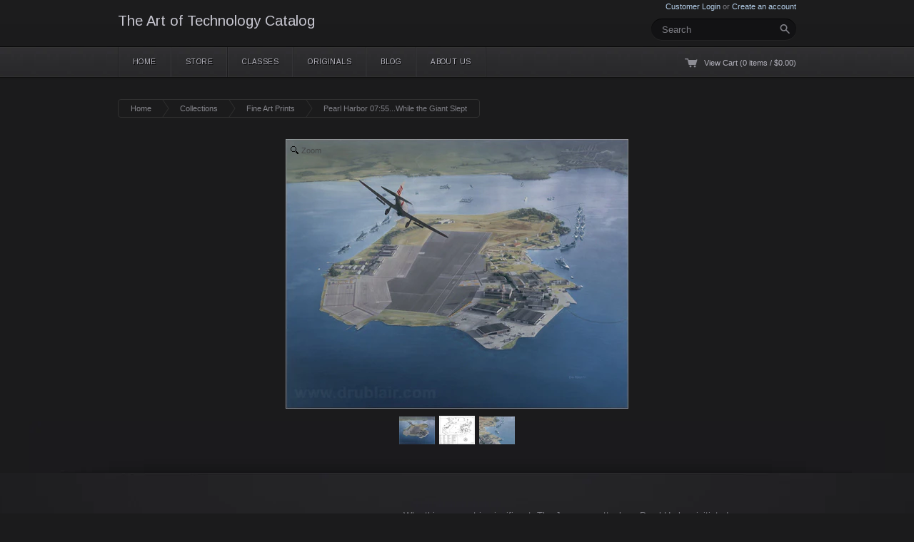

--- FILE ---
content_type: text/html; charset=utf-8
request_url: https://www.drublair.com/collections/retail/products/pearl-harbor-07-55
body_size: 16346
content:
<!DOCTYPE html>
<!--[if lt IE 7 ]> <html class="no-js ie6" lang="en"> <![endif]-->
<!--[if IE 7 ]>    <html class="no-js ie7" lang="en"> <![endif]-->
<!--[if IE 8 ]>    <html class="no-js ie8" lang="en"> <![endif]-->
<!--[if (gte IE 9)|!(IE)]><!--> <html class="no-js" lang="en"> <!--<![endif]-->
<head>
	
	<!--
	==========================================================================
	 ____                     ___       __  __                                
	/\  _`\  __              /\_ \     /\ \/\ \          __                   
	\ \ \L\ \\_\  __  _    __\//\ \    \ \ \ \ \    ___ /\_\    ___    ___    
	 \ \ ,__//\ \/\ \/'\ /'__`\\ \ \    \ \ \ \ \ /' _ `\/\ \  / __`\/' _ `\  
	  \ \ \/ \ \ \/>  <//\  __/ \_\ \_   \ \ \_\ \/\ \/\ \ \ \/\ \L\ \\ \/\ \ 
	   \ \_\  \ \_\\_/\_\ \____\/\____\   \ \_____\ \_\ \_\ \_\ \____/ \_\ \_\
	    \/_/   \/_///\/_/\/____/\/____/    \/_____/\/_/\/_/\/_/\/___/ \/_/\/_/
	==========================================================================
	   Technophile v1.0.11
	   Updated: November 7, 2012
	   Website: http://pixelunion.net
	   Themes: http://themes.shopify.com/designers/pixel-union
	   Support: support@pixelunion.net
	========================================================================== 
	-->
	
   <meta charset="utf-8"/>
   <meta http-equiv="X-UA-Compatible" content="IE=edge,chrome=1"/>
   <meta name="viewport" content="width=device-width, initial-scale=1.0">
   <title>The Art of Technology Catalog &mdash; Pearl Harbor 07:55...While the Giant Slept</title>
   
   <meta name="copyright" content="The Art of Technology Catalog" />
   <link rel="shortcut icon" href="//www.drublair.com/cdn/shop/t/2/assets/favicon.png?v=1354825873"/>
   
   <!-- stylesheets -->
   <link href="//www.drublair.com/cdn/shop/t/2/assets/theme.css?v=15424602228355058791703079544" rel="stylesheet" type="text/css" media="all" />
   <link href="//www.drublair.com/cdn/shop/t/2/assets/dark.css?v=159958355926601249531703079544" rel="stylesheet" type="text/css" media="all" />   
   <link rel="stylesheet" href="//fonts.googleapis.com/css?family=Arimo:400,400italic,700,700italic"/>
   
   <!-- javascript -->
   <script type="text/javascript">(function(B,C){B[C]=B[C].replace(/\bno-js\b/,'js')})(document.documentElement,'className');</script>
   <script src="//www.drublair.com/cdn/shop/t/2/assets/jquery-1.6.4.min.js?v=1353636571" type="text/javascript"></script>
   <script src="//www.drublair.com/cdn/shop/t/2/assets/jquery.imagesloaded.min.js?v=1353636571" type="text/javascript"></script>
   <script src="//www.drublair.com/cdn/shop/t/2/assets/jquery.jscrollpane.min.js?v=1353636571" type="text/javascript"></script>
   <script src="//www.drublair.com/cdn/shop/t/2/assets/jquery.slides.min.js?v=1353636572" type="text/javascript"></script>
   <script src="//www.drublair.com/cdn/shop/t/2/assets/jquery.cycle.all.js?v=1353975206" type="text/javascript"></script>
   <script src="//www.drublair.com/cdn/shop/t/2/assets/jquery.mousewheel.min.js?v=1353636571" type="text/javascript"></script>
   <script src="//www.drublair.com/cdn/shop/t/2/assets/jquery.tools-tabs.min.js?v=1353636572" type="text/javascript"></script>
   <script src="//www.drublair.com/cdn/shop/t/2/assets/jquery.easing.min.js?v=1353636571" type="text/javascript"></script>
   <script src="//www.drublair.com/cdn/shopifycloud/storefront/assets/themes_support/option_selection-b017cd28.js" type="text/javascript"></script>
   <script src="//www.drublair.com/cdn/shop/t/2/assets/app.js?v=80821609818175420951424579645" type="text/javascript"></script>
   
   
   
   <script>window.performance && window.performance.mark && window.performance.mark('shopify.content_for_header.start');</script><meta id="shopify-digital-wallet" name="shopify-digital-wallet" content="/1963180/digital_wallets/dialog">
<meta name="shopify-checkout-api-token" content="b620c0ae11bd5e04573f5ab1afff14f1">
<meta id="in-context-paypal-metadata" data-shop-id="1963180" data-venmo-supported="true" data-environment="production" data-locale="en_US" data-paypal-v4="true" data-currency="USD">
<link rel="alternate" type="application/json+oembed" href="https://www.drublair.com/products/pearl-harbor-07-55.oembed">
<script async="async" src="/checkouts/internal/preloads.js?locale=en-US"></script>
<link rel="preconnect" href="https://shop.app" crossorigin="anonymous">
<script async="async" src="https://shop.app/checkouts/internal/preloads.js?locale=en-US&shop_id=1963180" crossorigin="anonymous"></script>
<script id="shopify-features" type="application/json">{"accessToken":"b620c0ae11bd5e04573f5ab1afff14f1","betas":["rich-media-storefront-analytics"],"domain":"www.drublair.com","predictiveSearch":true,"shopId":1963180,"locale":"en"}</script>
<script>var Shopify = Shopify || {};
Shopify.shop = "blair-art-studios.myshopify.com";
Shopify.locale = "en";
Shopify.currency = {"active":"USD","rate":"1.0"};
Shopify.country = "US";
Shopify.theme = {"name":"Technophile","id":3638780,"schema_name":null,"schema_version":null,"theme_store_id":null,"role":"main"};
Shopify.theme.handle = "null";
Shopify.theme.style = {"id":null,"handle":null};
Shopify.cdnHost = "www.drublair.com/cdn";
Shopify.routes = Shopify.routes || {};
Shopify.routes.root = "/";</script>
<script type="module">!function(o){(o.Shopify=o.Shopify||{}).modules=!0}(window);</script>
<script>!function(o){function n(){var o=[];function n(){o.push(Array.prototype.slice.apply(arguments))}return n.q=o,n}var t=o.Shopify=o.Shopify||{};t.loadFeatures=n(),t.autoloadFeatures=n()}(window);</script>
<script>
  window.ShopifyPay = window.ShopifyPay || {};
  window.ShopifyPay.apiHost = "shop.app\/pay";
  window.ShopifyPay.redirectState = null;
</script>
<script id="shop-js-analytics" type="application/json">{"pageType":"product"}</script>
<script defer="defer" async type="module" src="//www.drublair.com/cdn/shopifycloud/shop-js/modules/v2/client.init-shop-cart-sync_WVOgQShq.en.esm.js"></script>
<script defer="defer" async type="module" src="//www.drublair.com/cdn/shopifycloud/shop-js/modules/v2/chunk.common_C_13GLB1.esm.js"></script>
<script defer="defer" async type="module" src="//www.drublair.com/cdn/shopifycloud/shop-js/modules/v2/chunk.modal_CLfMGd0m.esm.js"></script>
<script type="module">
  await import("//www.drublair.com/cdn/shopifycloud/shop-js/modules/v2/client.init-shop-cart-sync_WVOgQShq.en.esm.js");
await import("//www.drublair.com/cdn/shopifycloud/shop-js/modules/v2/chunk.common_C_13GLB1.esm.js");
await import("//www.drublair.com/cdn/shopifycloud/shop-js/modules/v2/chunk.modal_CLfMGd0m.esm.js");

  window.Shopify.SignInWithShop?.initShopCartSync?.({"fedCMEnabled":true,"windoidEnabled":true});

</script>
<script>
  window.Shopify = window.Shopify || {};
  if (!window.Shopify.featureAssets) window.Shopify.featureAssets = {};
  window.Shopify.featureAssets['shop-js'] = {"shop-cart-sync":["modules/v2/client.shop-cart-sync_DuR37GeY.en.esm.js","modules/v2/chunk.common_C_13GLB1.esm.js","modules/v2/chunk.modal_CLfMGd0m.esm.js"],"init-fed-cm":["modules/v2/client.init-fed-cm_BucUoe6W.en.esm.js","modules/v2/chunk.common_C_13GLB1.esm.js","modules/v2/chunk.modal_CLfMGd0m.esm.js"],"shop-toast-manager":["modules/v2/client.shop-toast-manager_B0JfrpKj.en.esm.js","modules/v2/chunk.common_C_13GLB1.esm.js","modules/v2/chunk.modal_CLfMGd0m.esm.js"],"init-shop-cart-sync":["modules/v2/client.init-shop-cart-sync_WVOgQShq.en.esm.js","modules/v2/chunk.common_C_13GLB1.esm.js","modules/v2/chunk.modal_CLfMGd0m.esm.js"],"shop-button":["modules/v2/client.shop-button_B_U3bv27.en.esm.js","modules/v2/chunk.common_C_13GLB1.esm.js","modules/v2/chunk.modal_CLfMGd0m.esm.js"],"init-windoid":["modules/v2/client.init-windoid_DuP9q_di.en.esm.js","modules/v2/chunk.common_C_13GLB1.esm.js","modules/v2/chunk.modal_CLfMGd0m.esm.js"],"shop-cash-offers":["modules/v2/client.shop-cash-offers_BmULhtno.en.esm.js","modules/v2/chunk.common_C_13GLB1.esm.js","modules/v2/chunk.modal_CLfMGd0m.esm.js"],"pay-button":["modules/v2/client.pay-button_CrPSEbOK.en.esm.js","modules/v2/chunk.common_C_13GLB1.esm.js","modules/v2/chunk.modal_CLfMGd0m.esm.js"],"init-customer-accounts":["modules/v2/client.init-customer-accounts_jNk9cPYQ.en.esm.js","modules/v2/client.shop-login-button_DJ5ldayH.en.esm.js","modules/v2/chunk.common_C_13GLB1.esm.js","modules/v2/chunk.modal_CLfMGd0m.esm.js"],"avatar":["modules/v2/client.avatar_BTnouDA3.en.esm.js"],"checkout-modal":["modules/v2/client.checkout-modal_pBPyh9w8.en.esm.js","modules/v2/chunk.common_C_13GLB1.esm.js","modules/v2/chunk.modal_CLfMGd0m.esm.js"],"init-shop-for-new-customer-accounts":["modules/v2/client.init-shop-for-new-customer-accounts_BUoCy7a5.en.esm.js","modules/v2/client.shop-login-button_DJ5ldayH.en.esm.js","modules/v2/chunk.common_C_13GLB1.esm.js","modules/v2/chunk.modal_CLfMGd0m.esm.js"],"init-customer-accounts-sign-up":["modules/v2/client.init-customer-accounts-sign-up_CnczCz9H.en.esm.js","modules/v2/client.shop-login-button_DJ5ldayH.en.esm.js","modules/v2/chunk.common_C_13GLB1.esm.js","modules/v2/chunk.modal_CLfMGd0m.esm.js"],"init-shop-email-lookup-coordinator":["modules/v2/client.init-shop-email-lookup-coordinator_CzjY5t9o.en.esm.js","modules/v2/chunk.common_C_13GLB1.esm.js","modules/v2/chunk.modal_CLfMGd0m.esm.js"],"shop-follow-button":["modules/v2/client.shop-follow-button_CsYC63q7.en.esm.js","modules/v2/chunk.common_C_13GLB1.esm.js","modules/v2/chunk.modal_CLfMGd0m.esm.js"],"shop-login-button":["modules/v2/client.shop-login-button_DJ5ldayH.en.esm.js","modules/v2/chunk.common_C_13GLB1.esm.js","modules/v2/chunk.modal_CLfMGd0m.esm.js"],"shop-login":["modules/v2/client.shop-login_B9ccPdmx.en.esm.js","modules/v2/chunk.common_C_13GLB1.esm.js","modules/v2/chunk.modal_CLfMGd0m.esm.js"],"lead-capture":["modules/v2/client.lead-capture_D0K_KgYb.en.esm.js","modules/v2/chunk.common_C_13GLB1.esm.js","modules/v2/chunk.modal_CLfMGd0m.esm.js"],"payment-terms":["modules/v2/client.payment-terms_BWmiNN46.en.esm.js","modules/v2/chunk.common_C_13GLB1.esm.js","modules/v2/chunk.modal_CLfMGd0m.esm.js"]};
</script>
<script id="__st">var __st={"a":1963180,"offset":-18000,"reqid":"f980c081-8e18-41f3-b753-3ff293806097-1769570027","pageurl":"www.drublair.com\/collections\/retail\/products\/pearl-harbor-07-55","u":"9d0971baa204","p":"product","rtyp":"product","rid":112410986};</script>
<script>window.ShopifyPaypalV4VisibilityTracking = true;</script>
<script id="captcha-bootstrap">!function(){'use strict';const t='contact',e='account',n='new_comment',o=[[t,t],['blogs',n],['comments',n],[t,'customer']],c=[[e,'customer_login'],[e,'guest_login'],[e,'recover_customer_password'],[e,'create_customer']],r=t=>t.map((([t,e])=>`form[action*='/${t}']:not([data-nocaptcha='true']) input[name='form_type'][value='${e}']`)).join(','),a=t=>()=>t?[...document.querySelectorAll(t)].map((t=>t.form)):[];function s(){const t=[...o],e=r(t);return a(e)}const i='password',u='form_key',d=['recaptcha-v3-token','g-recaptcha-response','h-captcha-response',i],f=()=>{try{return window.sessionStorage}catch{return}},m='__shopify_v',_=t=>t.elements[u];function p(t,e,n=!1){try{const o=window.sessionStorage,c=JSON.parse(o.getItem(e)),{data:r}=function(t){const{data:e,action:n}=t;return t[m]||n?{data:e,action:n}:{data:t,action:n}}(c);for(const[e,n]of Object.entries(r))t.elements[e]&&(t.elements[e].value=n);n&&o.removeItem(e)}catch(o){console.error('form repopulation failed',{error:o})}}const l='form_type',E='cptcha';function T(t){t.dataset[E]=!0}const w=window,h=w.document,L='Shopify',v='ce_forms',y='captcha';let A=!1;((t,e)=>{const n=(g='f06e6c50-85a8-45c8-87d0-21a2b65856fe',I='https://cdn.shopify.com/shopifycloud/storefront-forms-hcaptcha/ce_storefront_forms_captcha_hcaptcha.v1.5.2.iife.js',D={infoText:'Protected by hCaptcha',privacyText:'Privacy',termsText:'Terms'},(t,e,n)=>{const o=w[L][v],c=o.bindForm;if(c)return c(t,g,e,D).then(n);var r;o.q.push([[t,g,e,D],n]),r=I,A||(h.body.append(Object.assign(h.createElement('script'),{id:'captcha-provider',async:!0,src:r})),A=!0)});var g,I,D;w[L]=w[L]||{},w[L][v]=w[L][v]||{},w[L][v].q=[],w[L][y]=w[L][y]||{},w[L][y].protect=function(t,e){n(t,void 0,e),T(t)},Object.freeze(w[L][y]),function(t,e,n,w,h,L){const[v,y,A,g]=function(t,e,n){const i=e?o:[],u=t?c:[],d=[...i,...u],f=r(d),m=r(i),_=r(d.filter((([t,e])=>n.includes(e))));return[a(f),a(m),a(_),s()]}(w,h,L),I=t=>{const e=t.target;return e instanceof HTMLFormElement?e:e&&e.form},D=t=>v().includes(t);t.addEventListener('submit',(t=>{const e=I(t);if(!e)return;const n=D(e)&&!e.dataset.hcaptchaBound&&!e.dataset.recaptchaBound,o=_(e),c=g().includes(e)&&(!o||!o.value);(n||c)&&t.preventDefault(),c&&!n&&(function(t){try{if(!f())return;!function(t){const e=f();if(!e)return;const n=_(t);if(!n)return;const o=n.value;o&&e.removeItem(o)}(t);const e=Array.from(Array(32),(()=>Math.random().toString(36)[2])).join('');!function(t,e){_(t)||t.append(Object.assign(document.createElement('input'),{type:'hidden',name:u})),t.elements[u].value=e}(t,e),function(t,e){const n=f();if(!n)return;const o=[...t.querySelectorAll(`input[type='${i}']`)].map((({name:t})=>t)),c=[...d,...o],r={};for(const[a,s]of new FormData(t).entries())c.includes(a)||(r[a]=s);n.setItem(e,JSON.stringify({[m]:1,action:t.action,data:r}))}(t,e)}catch(e){console.error('failed to persist form',e)}}(e),e.submit())}));const S=(t,e)=>{t&&!t.dataset[E]&&(n(t,e.some((e=>e===t))),T(t))};for(const o of['focusin','change'])t.addEventListener(o,(t=>{const e=I(t);D(e)&&S(e,y())}));const B=e.get('form_key'),M=e.get(l),P=B&&M;t.addEventListener('DOMContentLoaded',(()=>{const t=y();if(P)for(const e of t)e.elements[l].value===M&&p(e,B);[...new Set([...A(),...v().filter((t=>'true'===t.dataset.shopifyCaptcha))])].forEach((e=>S(e,t)))}))}(h,new URLSearchParams(w.location.search),n,t,e,['guest_login'])})(!0,!0)}();</script>
<script integrity="sha256-4kQ18oKyAcykRKYeNunJcIwy7WH5gtpwJnB7kiuLZ1E=" data-source-attribution="shopify.loadfeatures" defer="defer" src="//www.drublair.com/cdn/shopifycloud/storefront/assets/storefront/load_feature-a0a9edcb.js" crossorigin="anonymous"></script>
<script crossorigin="anonymous" defer="defer" src="//www.drublair.com/cdn/shopifycloud/storefront/assets/shopify_pay/storefront-65b4c6d7.js?v=20250812"></script>
<script data-source-attribution="shopify.dynamic_checkout.dynamic.init">var Shopify=Shopify||{};Shopify.PaymentButton=Shopify.PaymentButton||{isStorefrontPortableWallets:!0,init:function(){window.Shopify.PaymentButton.init=function(){};var t=document.createElement("script");t.src="https://www.drublair.com/cdn/shopifycloud/portable-wallets/latest/portable-wallets.en.js",t.type="module",document.head.appendChild(t)}};
</script>
<script data-source-attribution="shopify.dynamic_checkout.buyer_consent">
  function portableWalletsHideBuyerConsent(e){var t=document.getElementById("shopify-buyer-consent"),n=document.getElementById("shopify-subscription-policy-button");t&&n&&(t.classList.add("hidden"),t.setAttribute("aria-hidden","true"),n.removeEventListener("click",e))}function portableWalletsShowBuyerConsent(e){var t=document.getElementById("shopify-buyer-consent"),n=document.getElementById("shopify-subscription-policy-button");t&&n&&(t.classList.remove("hidden"),t.removeAttribute("aria-hidden"),n.addEventListener("click",e))}window.Shopify?.PaymentButton&&(window.Shopify.PaymentButton.hideBuyerConsent=portableWalletsHideBuyerConsent,window.Shopify.PaymentButton.showBuyerConsent=portableWalletsShowBuyerConsent);
</script>
<script data-source-attribution="shopify.dynamic_checkout.cart.bootstrap">document.addEventListener("DOMContentLoaded",(function(){function t(){return document.querySelector("shopify-accelerated-checkout-cart, shopify-accelerated-checkout")}if(t())Shopify.PaymentButton.init();else{new MutationObserver((function(e,n){t()&&(Shopify.PaymentButton.init(),n.disconnect())})).observe(document.body,{childList:!0,subtree:!0})}}));
</script>
<link id="shopify-accelerated-checkout-styles" rel="stylesheet" media="screen" href="https://www.drublair.com/cdn/shopifycloud/portable-wallets/latest/accelerated-checkout-backwards-compat.css" crossorigin="anonymous">
<style id="shopify-accelerated-checkout-cart">
        #shopify-buyer-consent {
  margin-top: 1em;
  display: inline-block;
  width: 100%;
}

#shopify-buyer-consent.hidden {
  display: none;
}

#shopify-subscription-policy-button {
  background: none;
  border: none;
  padding: 0;
  text-decoration: underline;
  font-size: inherit;
  cursor: pointer;
}

#shopify-subscription-policy-button::before {
  box-shadow: none;
}

      </style>

<script>window.performance && window.performance.mark && window.performance.mark('shopify.content_for_header.end');</script>
   
   <script type="text/javascript">
   //<![CDATA[
   spinnerURL = '//www.drublair.com/cdn/shop/t/2/assets/fp_slider_loader_blk.gif?v=1353636569';
   
   showTweets = false;
   
    //]]>
   </script>
   

	
    <script src="//www.drublair.com/cdn/shop/t/2/assets/magiczoomplus.js?v=1354167618" type="text/javascript"></script>
    <link href="//www.drublair.com/cdn/shop/t/2/assets/magiczoomplus.css?v=1354107134" rel="stylesheet" type="text/css" media="all" />
    <script type="text/javascript">
    MagicZoomPlus.options = {
		'zoom-width':200,
		'zoom-height':200,
		'zoom-position':'inner',
		'zoom-align':'top',
		'zoom-distance':15,
		'expand-size':'fit-screen',
		'expand-position':'center',
		'expand-align':'image',
		'expand-effect':'back',
		'restore-effect':'linear',
		'expand-speed':500,
		'restore-speed':500,
		'expand-trigger':'click',
		'expand-trigger-delay':200,
		'restore-trigger':'mouseout',
		'keep-thumbnail':true,
		'opacity':50,
		'opacity-reverse':false,
		'zoom-fade':true,
		'zoom-window-effect':false,
		'zoom-fade-in-speed':200,
		'zoom-fade-out-speed':200,
		'fps':25,
		'smoothing':true,
		'smoothing-speed':40,
		'pan-zoom':true,
		'selectors-change':'click',
		'selectors-class':'',
		'preload-selectors-small':true,
		'preload-selectors-big':false,
		'selectors-effect':'dissolve',
		'selectors-effect-speed':400,
		'selectors-mouseover-delay':60,
		'initialize-on':'load',
		'show-loading':true,
		'loading-msg':'Loading zoom...',
		'loading-opacity':75,
		'loading-position-x':-1,
		'loading-position-y':-1,
		'show-title':false,
		'caption-width':300,
		'caption-height':300,
		'caption-position':'bottom',
		'caption-speed':250,
		'right-click':'false',
		'background-opacity':30,
		'background-color':'#000000',
		'background-speed':200,
		'buttons':'show',
		'buttons-display':'previous, next, close',
		'buttons-position':'auto',
		'disable-expand':true,
		'disable-zoom':false,
		'always-show-zoom':false,
		'drag-mode':false,
		'move-on-click':true,
		'x':-1,
		'y':-1,
		'preserve-position':false,
		'fit-zoom-window':true,
		'click-to-activate':false,
		'click-to-deactivate':false,
		'entire-image':false,
		'slideshow-effect':'dissolve',
		'slideshow-loop':true,
		'slideshow-speed':800,
		'z-index':10001,
		'keyboard':true,
		'keyboard-ctrl':false,
		'hint':true,
		'hint-text':'Zoom',
		'hint-position':'tl',
		'hint-opacity':90
    }
    </script>

<script type="text/javascript">
MagicZoomPlus.lang = {
		
}
</script><link rel="canonical" href="https://www.drublair.com/products/pearl-harbor-07-55">
<meta property="og:image" content="https://cdn.shopify.com/s/files/1/0196/3180/products/pearlharbor.jpg?v=1353659152" />
<meta property="og:image:secure_url" content="https://cdn.shopify.com/s/files/1/0196/3180/products/pearlharbor.jpg?v=1353659152" />
<meta property="og:image:width" content="650" />
<meta property="og:image:height" content="512" />
<link href="https://monorail-edge.shopifysvc.com" rel="dns-prefetch">
<script>(function(){if ("sendBeacon" in navigator && "performance" in window) {try {var session_token_from_headers = performance.getEntriesByType('navigation')[0].serverTiming.find(x => x.name == '_s').description;} catch {var session_token_from_headers = undefined;}var session_cookie_matches = document.cookie.match(/_shopify_s=([^;]*)/);var session_token_from_cookie = session_cookie_matches && session_cookie_matches.length === 2 ? session_cookie_matches[1] : "";var session_token = session_token_from_headers || session_token_from_cookie || "";function handle_abandonment_event(e) {var entries = performance.getEntries().filter(function(entry) {return /monorail-edge.shopifysvc.com/.test(entry.name);});if (!window.abandonment_tracked && entries.length === 0) {window.abandonment_tracked = true;var currentMs = Date.now();var navigation_start = performance.timing.navigationStart;var payload = {shop_id: 1963180,url: window.location.href,navigation_start,duration: currentMs - navigation_start,session_token,page_type: "product"};window.navigator.sendBeacon("https://monorail-edge.shopifysvc.com/v1/produce", JSON.stringify({schema_id: "online_store_buyer_site_abandonment/1.1",payload: payload,metadata: {event_created_at_ms: currentMs,event_sent_at_ms: currentMs}}));}}window.addEventListener('pagehide', handle_abandonment_event);}}());</script>
<script id="web-pixels-manager-setup">(function e(e,d,r,n,o){if(void 0===o&&(o={}),!Boolean(null===(a=null===(i=window.Shopify)||void 0===i?void 0:i.analytics)||void 0===a?void 0:a.replayQueue)){var i,a;window.Shopify=window.Shopify||{};var t=window.Shopify;t.analytics=t.analytics||{};var s=t.analytics;s.replayQueue=[],s.publish=function(e,d,r){return s.replayQueue.push([e,d,r]),!0};try{self.performance.mark("wpm:start")}catch(e){}var l=function(){var e={modern:/Edge?\/(1{2}[4-9]|1[2-9]\d|[2-9]\d{2}|\d{4,})\.\d+(\.\d+|)|Firefox\/(1{2}[4-9]|1[2-9]\d|[2-9]\d{2}|\d{4,})\.\d+(\.\d+|)|Chrom(ium|e)\/(9{2}|\d{3,})\.\d+(\.\d+|)|(Maci|X1{2}).+ Version\/(15\.\d+|(1[6-9]|[2-9]\d|\d{3,})\.\d+)([,.]\d+|)( \(\w+\)|)( Mobile\/\w+|) Safari\/|Chrome.+OPR\/(9{2}|\d{3,})\.\d+\.\d+|(CPU[ +]OS|iPhone[ +]OS|CPU[ +]iPhone|CPU IPhone OS|CPU iPad OS)[ +]+(15[._]\d+|(1[6-9]|[2-9]\d|\d{3,})[._]\d+)([._]\d+|)|Android:?[ /-](13[3-9]|1[4-9]\d|[2-9]\d{2}|\d{4,})(\.\d+|)(\.\d+|)|Android.+Firefox\/(13[5-9]|1[4-9]\d|[2-9]\d{2}|\d{4,})\.\d+(\.\d+|)|Android.+Chrom(ium|e)\/(13[3-9]|1[4-9]\d|[2-9]\d{2}|\d{4,})\.\d+(\.\d+|)|SamsungBrowser\/([2-9]\d|\d{3,})\.\d+/,legacy:/Edge?\/(1[6-9]|[2-9]\d|\d{3,})\.\d+(\.\d+|)|Firefox\/(5[4-9]|[6-9]\d|\d{3,})\.\d+(\.\d+|)|Chrom(ium|e)\/(5[1-9]|[6-9]\d|\d{3,})\.\d+(\.\d+|)([\d.]+$|.*Safari\/(?![\d.]+ Edge\/[\d.]+$))|(Maci|X1{2}).+ Version\/(10\.\d+|(1[1-9]|[2-9]\d|\d{3,})\.\d+)([,.]\d+|)( \(\w+\)|)( Mobile\/\w+|) Safari\/|Chrome.+OPR\/(3[89]|[4-9]\d|\d{3,})\.\d+\.\d+|(CPU[ +]OS|iPhone[ +]OS|CPU[ +]iPhone|CPU IPhone OS|CPU iPad OS)[ +]+(10[._]\d+|(1[1-9]|[2-9]\d|\d{3,})[._]\d+)([._]\d+|)|Android:?[ /-](13[3-9]|1[4-9]\d|[2-9]\d{2}|\d{4,})(\.\d+|)(\.\d+|)|Mobile Safari.+OPR\/([89]\d|\d{3,})\.\d+\.\d+|Android.+Firefox\/(13[5-9]|1[4-9]\d|[2-9]\d{2}|\d{4,})\.\d+(\.\d+|)|Android.+Chrom(ium|e)\/(13[3-9]|1[4-9]\d|[2-9]\d{2}|\d{4,})\.\d+(\.\d+|)|Android.+(UC? ?Browser|UCWEB|U3)[ /]?(15\.([5-9]|\d{2,})|(1[6-9]|[2-9]\d|\d{3,})\.\d+)\.\d+|SamsungBrowser\/(5\.\d+|([6-9]|\d{2,})\.\d+)|Android.+MQ{2}Browser\/(14(\.(9|\d{2,})|)|(1[5-9]|[2-9]\d|\d{3,})(\.\d+|))(\.\d+|)|K[Aa][Ii]OS\/(3\.\d+|([4-9]|\d{2,})\.\d+)(\.\d+|)/},d=e.modern,r=e.legacy,n=navigator.userAgent;return n.match(d)?"modern":n.match(r)?"legacy":"unknown"}(),u="modern"===l?"modern":"legacy",c=(null!=n?n:{modern:"",legacy:""})[u],f=function(e){return[e.baseUrl,"/wpm","/b",e.hashVersion,"modern"===e.buildTarget?"m":"l",".js"].join("")}({baseUrl:d,hashVersion:r,buildTarget:u}),m=function(e){var d=e.version,r=e.bundleTarget,n=e.surface,o=e.pageUrl,i=e.monorailEndpoint;return{emit:function(e){var a=e.status,t=e.errorMsg,s=(new Date).getTime(),l=JSON.stringify({metadata:{event_sent_at_ms:s},events:[{schema_id:"web_pixels_manager_load/3.1",payload:{version:d,bundle_target:r,page_url:o,status:a,surface:n,error_msg:t},metadata:{event_created_at_ms:s}}]});if(!i)return console&&console.warn&&console.warn("[Web Pixels Manager] No Monorail endpoint provided, skipping logging."),!1;try{return self.navigator.sendBeacon.bind(self.navigator)(i,l)}catch(e){}var u=new XMLHttpRequest;try{return u.open("POST",i,!0),u.setRequestHeader("Content-Type","text/plain"),u.send(l),!0}catch(e){return console&&console.warn&&console.warn("[Web Pixels Manager] Got an unhandled error while logging to Monorail."),!1}}}}({version:r,bundleTarget:l,surface:e.surface,pageUrl:self.location.href,monorailEndpoint:e.monorailEndpoint});try{o.browserTarget=l,function(e){var d=e.src,r=e.async,n=void 0===r||r,o=e.onload,i=e.onerror,a=e.sri,t=e.scriptDataAttributes,s=void 0===t?{}:t,l=document.createElement("script"),u=document.querySelector("head"),c=document.querySelector("body");if(l.async=n,l.src=d,a&&(l.integrity=a,l.crossOrigin="anonymous"),s)for(var f in s)if(Object.prototype.hasOwnProperty.call(s,f))try{l.dataset[f]=s[f]}catch(e){}if(o&&l.addEventListener("load",o),i&&l.addEventListener("error",i),u)u.appendChild(l);else{if(!c)throw new Error("Did not find a head or body element to append the script");c.appendChild(l)}}({src:f,async:!0,onload:function(){if(!function(){var e,d;return Boolean(null===(d=null===(e=window.Shopify)||void 0===e?void 0:e.analytics)||void 0===d?void 0:d.initialized)}()){var d=window.webPixelsManager.init(e)||void 0;if(d){var r=window.Shopify.analytics;r.replayQueue.forEach((function(e){var r=e[0],n=e[1],o=e[2];d.publishCustomEvent(r,n,o)})),r.replayQueue=[],r.publish=d.publishCustomEvent,r.visitor=d.visitor,r.initialized=!0}}},onerror:function(){return m.emit({status:"failed",errorMsg:"".concat(f," has failed to load")})},sri:function(e){var d=/^sha384-[A-Za-z0-9+/=]+$/;return"string"==typeof e&&d.test(e)}(c)?c:"",scriptDataAttributes:o}),m.emit({status:"loading"})}catch(e){m.emit({status:"failed",errorMsg:(null==e?void 0:e.message)||"Unknown error"})}}})({shopId: 1963180,storefrontBaseUrl: "https://www.drublair.com",extensionsBaseUrl: "https://extensions.shopifycdn.com/cdn/shopifycloud/web-pixels-manager",monorailEndpoint: "https://monorail-edge.shopifysvc.com/unstable/produce_batch",surface: "storefront-renderer",enabledBetaFlags: ["2dca8a86"],webPixelsConfigList: [{"id":"shopify-app-pixel","configuration":"{}","eventPayloadVersion":"v1","runtimeContext":"STRICT","scriptVersion":"0450","apiClientId":"shopify-pixel","type":"APP","privacyPurposes":["ANALYTICS","MARKETING"]},{"id":"shopify-custom-pixel","eventPayloadVersion":"v1","runtimeContext":"LAX","scriptVersion":"0450","apiClientId":"shopify-pixel","type":"CUSTOM","privacyPurposes":["ANALYTICS","MARKETING"]}],isMerchantRequest: false,initData: {"shop":{"name":"The Art of Technology Catalog","paymentSettings":{"currencyCode":"USD"},"myshopifyDomain":"blair-art-studios.myshopify.com","countryCode":"US","storefrontUrl":"https:\/\/www.drublair.com"},"customer":null,"cart":null,"checkout":null,"productVariants":[{"price":{"amount":125.0,"currencyCode":"USD"},"product":{"title":"Pearl Harbor 07:55...While the Giant Slept","vendor":"Blair Studios","id":"112410986","untranslatedTitle":"Pearl Harbor 07:55...While the Giant Slept","url":"\/products\/pearl-harbor-07-55","type":"Fine Art Print"},"id":"257387648","image":{"src":"\/\/www.drublair.com\/cdn\/shop\/products\/pearlharbor.jpg?v=1353659152"},"sku":"L PEARL","title":"Pearl Harbor 07:55 19\" x 25\" signed\/numbered print $125.00","untranslatedTitle":"Pearl Harbor 07:55 19\" x 25\" signed\/numbered print $125.00"},{"price":{"amount":225.0,"currencyCode":"USD"},"product":{"title":"Pearl Harbor 07:55...While the Giant Slept","vendor":"Blair Studios","id":"112410986","untranslatedTitle":"Pearl Harbor 07:55...While the Giant Slept","url":"\/products\/pearl-harbor-07-55","type":"Fine Art Print"},"id":"257387656","image":{"src":"\/\/www.drublair.com\/cdn\/shop\/products\/pearlharbor.jpg?v=1353659152"},"sku":"A PEARL","title":"Pearl Harbor 07:55 19\" x 25\" Artist Proof $225","untranslatedTitle":"Pearl Harbor 07:55 19\" x 25\" Artist Proof $225"},{"price":{"amount":40.0,"currencyCode":"USD"},"product":{"title":"Pearl Harbor 07:55...While the Giant Slept","vendor":"Blair Studios","id":"112410986","untranslatedTitle":"Pearl Harbor 07:55...While the Giant Slept","url":"\/products\/pearl-harbor-07-55","type":"Fine Art Print"},"id":"257387652","image":{"src":"\/\/www.drublair.com\/cdn\/shop\/products\/pearlharbor.jpg?v=1353659152"},"sku":"M PEARL","title":"Pearl Harbor 07:55 11.5\" x 15.5\" unsigned print $40.00","untranslatedTitle":"Pearl Harbor 07:55 11.5\" x 15.5\" unsigned print $40.00"},{"price":{"amount":495.0,"currencyCode":"USD"},"product":{"title":"Pearl Harbor 07:55...While the Giant Slept","vendor":"Blair Studios","id":"112410986","untranslatedTitle":"Pearl Harbor 07:55...While the Giant Slept","url":"\/products\/pearl-harbor-07-55","type":"Fine Art Print"},"id":"257387654","image":{"src":"\/\/www.drublair.com\/cdn\/shop\/products\/pearlharbor.jpg?v=1353659152"},"sku":"G PEARL","title":"Pearl Harbor 07:55   28\" x 38\"Giclee $495.00","untranslatedTitle":"Pearl Harbor 07:55   28\" x 38\"Giclee $495.00"}],"purchasingCompany":null},},"https://www.drublair.com/cdn","fcfee988w5aeb613cpc8e4bc33m6693e112",{"modern":"","legacy":""},{"shopId":"1963180","storefrontBaseUrl":"https:\/\/www.drublair.com","extensionBaseUrl":"https:\/\/extensions.shopifycdn.com\/cdn\/shopifycloud\/web-pixels-manager","surface":"storefront-renderer","enabledBetaFlags":"[\"2dca8a86\"]","isMerchantRequest":"false","hashVersion":"fcfee988w5aeb613cpc8e4bc33m6693e112","publish":"custom","events":"[[\"page_viewed\",{}],[\"product_viewed\",{\"productVariant\":{\"price\":{\"amount\":125.0,\"currencyCode\":\"USD\"},\"product\":{\"title\":\"Pearl Harbor 07:55...While the Giant Slept\",\"vendor\":\"Blair Studios\",\"id\":\"112410986\",\"untranslatedTitle\":\"Pearl Harbor 07:55...While the Giant Slept\",\"url\":\"\/products\/pearl-harbor-07-55\",\"type\":\"Fine Art Print\"},\"id\":\"257387648\",\"image\":{\"src\":\"\/\/www.drublair.com\/cdn\/shop\/products\/pearlharbor.jpg?v=1353659152\"},\"sku\":\"L PEARL\",\"title\":\"Pearl Harbor 07:55 19\\\" x 25\\\" signed\/numbered print $125.00\",\"untranslatedTitle\":\"Pearl Harbor 07:55 19\\\" x 25\\\" signed\/numbered print $125.00\"}}]]"});</script><script>
  window.ShopifyAnalytics = window.ShopifyAnalytics || {};
  window.ShopifyAnalytics.meta = window.ShopifyAnalytics.meta || {};
  window.ShopifyAnalytics.meta.currency = 'USD';
  var meta = {"product":{"id":112410986,"gid":"gid:\/\/shopify\/Product\/112410986","vendor":"Blair Studios","type":"Fine Art Print","handle":"pearl-harbor-07-55","variants":[{"id":257387648,"price":12500,"name":"Pearl Harbor 07:55...While the Giant Slept - Pearl Harbor 07:55 19\" x 25\" signed\/numbered print $125.00","public_title":"Pearl Harbor 07:55 19\" x 25\" signed\/numbered print $125.00","sku":"L PEARL"},{"id":257387656,"price":22500,"name":"Pearl Harbor 07:55...While the Giant Slept - Pearl Harbor 07:55 19\" x 25\" Artist Proof $225","public_title":"Pearl Harbor 07:55 19\" x 25\" Artist Proof $225","sku":"A PEARL"},{"id":257387652,"price":4000,"name":"Pearl Harbor 07:55...While the Giant Slept - Pearl Harbor 07:55 11.5\" x 15.5\" unsigned print $40.00","public_title":"Pearl Harbor 07:55 11.5\" x 15.5\" unsigned print $40.00","sku":"M PEARL"},{"id":257387654,"price":49500,"name":"Pearl Harbor 07:55...While the Giant Slept - Pearl Harbor 07:55   28\" x 38\"Giclee $495.00","public_title":"Pearl Harbor 07:55   28\" x 38\"Giclee $495.00","sku":"G PEARL"}],"remote":false},"page":{"pageType":"product","resourceType":"product","resourceId":112410986,"requestId":"f980c081-8e18-41f3-b753-3ff293806097-1769570027"}};
  for (var attr in meta) {
    window.ShopifyAnalytics.meta[attr] = meta[attr];
  }
</script>
<script class="analytics">
  (function () {
    var customDocumentWrite = function(content) {
      var jquery = null;

      if (window.jQuery) {
        jquery = window.jQuery;
      } else if (window.Checkout && window.Checkout.$) {
        jquery = window.Checkout.$;
      }

      if (jquery) {
        jquery('body').append(content);
      }
    };

    var hasLoggedConversion = function(token) {
      if (token) {
        return document.cookie.indexOf('loggedConversion=' + token) !== -1;
      }
      return false;
    }

    var setCookieIfConversion = function(token) {
      if (token) {
        var twoMonthsFromNow = new Date(Date.now());
        twoMonthsFromNow.setMonth(twoMonthsFromNow.getMonth() + 2);

        document.cookie = 'loggedConversion=' + token + '; expires=' + twoMonthsFromNow;
      }
    }

    var trekkie = window.ShopifyAnalytics.lib = window.trekkie = window.trekkie || [];
    if (trekkie.integrations) {
      return;
    }
    trekkie.methods = [
      'identify',
      'page',
      'ready',
      'track',
      'trackForm',
      'trackLink'
    ];
    trekkie.factory = function(method) {
      return function() {
        var args = Array.prototype.slice.call(arguments);
        args.unshift(method);
        trekkie.push(args);
        return trekkie;
      };
    };
    for (var i = 0; i < trekkie.methods.length; i++) {
      var key = trekkie.methods[i];
      trekkie[key] = trekkie.factory(key);
    }
    trekkie.load = function(config) {
      trekkie.config = config || {};
      trekkie.config.initialDocumentCookie = document.cookie;
      var first = document.getElementsByTagName('script')[0];
      var script = document.createElement('script');
      script.type = 'text/javascript';
      script.onerror = function(e) {
        var scriptFallback = document.createElement('script');
        scriptFallback.type = 'text/javascript';
        scriptFallback.onerror = function(error) {
                var Monorail = {
      produce: function produce(monorailDomain, schemaId, payload) {
        var currentMs = new Date().getTime();
        var event = {
          schema_id: schemaId,
          payload: payload,
          metadata: {
            event_created_at_ms: currentMs,
            event_sent_at_ms: currentMs
          }
        };
        return Monorail.sendRequest("https://" + monorailDomain + "/v1/produce", JSON.stringify(event));
      },
      sendRequest: function sendRequest(endpointUrl, payload) {
        // Try the sendBeacon API
        if (window && window.navigator && typeof window.navigator.sendBeacon === 'function' && typeof window.Blob === 'function' && !Monorail.isIos12()) {
          var blobData = new window.Blob([payload], {
            type: 'text/plain'
          });

          if (window.navigator.sendBeacon(endpointUrl, blobData)) {
            return true;
          } // sendBeacon was not successful

        } // XHR beacon

        var xhr = new XMLHttpRequest();

        try {
          xhr.open('POST', endpointUrl);
          xhr.setRequestHeader('Content-Type', 'text/plain');
          xhr.send(payload);
        } catch (e) {
          console.log(e);
        }

        return false;
      },
      isIos12: function isIos12() {
        return window.navigator.userAgent.lastIndexOf('iPhone; CPU iPhone OS 12_') !== -1 || window.navigator.userAgent.lastIndexOf('iPad; CPU OS 12_') !== -1;
      }
    };
    Monorail.produce('monorail-edge.shopifysvc.com',
      'trekkie_storefront_load_errors/1.1',
      {shop_id: 1963180,
      theme_id: 3638780,
      app_name: "storefront",
      context_url: window.location.href,
      source_url: "//www.drublair.com/cdn/s/trekkie.storefront.a804e9514e4efded663580eddd6991fcc12b5451.min.js"});

        };
        scriptFallback.async = true;
        scriptFallback.src = '//www.drublair.com/cdn/s/trekkie.storefront.a804e9514e4efded663580eddd6991fcc12b5451.min.js';
        first.parentNode.insertBefore(scriptFallback, first);
      };
      script.async = true;
      script.src = '//www.drublair.com/cdn/s/trekkie.storefront.a804e9514e4efded663580eddd6991fcc12b5451.min.js';
      first.parentNode.insertBefore(script, first);
    };
    trekkie.load(
      {"Trekkie":{"appName":"storefront","development":false,"defaultAttributes":{"shopId":1963180,"isMerchantRequest":null,"themeId":3638780,"themeCityHash":"4619922486605626143","contentLanguage":"en","currency":"USD","eventMetadataId":"afeba529-5426-4cc5-b90d-4edd8a550c7d"},"isServerSideCookieWritingEnabled":true,"monorailRegion":"shop_domain","enabledBetaFlags":["65f19447","b5387b81"]},"Session Attribution":{},"S2S":{"facebookCapiEnabled":false,"source":"trekkie-storefront-renderer","apiClientId":580111}}
    );

    var loaded = false;
    trekkie.ready(function() {
      if (loaded) return;
      loaded = true;

      window.ShopifyAnalytics.lib = window.trekkie;

      var originalDocumentWrite = document.write;
      document.write = customDocumentWrite;
      try { window.ShopifyAnalytics.merchantGoogleAnalytics.call(this); } catch(error) {};
      document.write = originalDocumentWrite;

      window.ShopifyAnalytics.lib.page(null,{"pageType":"product","resourceType":"product","resourceId":112410986,"requestId":"f980c081-8e18-41f3-b753-3ff293806097-1769570027","shopifyEmitted":true});

      var match = window.location.pathname.match(/checkouts\/(.+)\/(thank_you|post_purchase)/)
      var token = match? match[1]: undefined;
      if (!hasLoggedConversion(token)) {
        setCookieIfConversion(token);
        window.ShopifyAnalytics.lib.track("Viewed Product",{"currency":"USD","variantId":257387648,"productId":112410986,"productGid":"gid:\/\/shopify\/Product\/112410986","name":"Pearl Harbor 07:55...While the Giant Slept - Pearl Harbor 07:55 19\" x 25\" signed\/numbered print $125.00","price":"125.00","sku":"L PEARL","brand":"Blair Studios","variant":"Pearl Harbor 07:55 19\" x 25\" signed\/numbered print $125.00","category":"Fine Art Print","nonInteraction":true,"remote":false},undefined,undefined,{"shopifyEmitted":true});
      window.ShopifyAnalytics.lib.track("monorail:\/\/trekkie_storefront_viewed_product\/1.1",{"currency":"USD","variantId":257387648,"productId":112410986,"productGid":"gid:\/\/shopify\/Product\/112410986","name":"Pearl Harbor 07:55...While the Giant Slept - Pearl Harbor 07:55 19\" x 25\" signed\/numbered print $125.00","price":"125.00","sku":"L PEARL","brand":"Blair Studios","variant":"Pearl Harbor 07:55 19\" x 25\" signed\/numbered print $125.00","category":"Fine Art Print","nonInteraction":true,"remote":false,"referer":"https:\/\/www.drublair.com\/collections\/retail\/products\/pearl-harbor-07-55"});
      }
    });


        var eventsListenerScript = document.createElement('script');
        eventsListenerScript.async = true;
        eventsListenerScript.src = "//www.drublair.com/cdn/shopifycloud/storefront/assets/shop_events_listener-3da45d37.js";
        document.getElementsByTagName('head')[0].appendChild(eventsListenerScript);

})();</script>
<script
  defer
  src="https://www.drublair.com/cdn/shopifycloud/perf-kit/shopify-perf-kit-3.1.0.min.js"
  data-application="storefront-renderer"
  data-shop-id="1963180"
  data-render-region="gcp-us-east1"
  data-page-type="product"
  data-theme-instance-id="3638780"
  data-theme-name=""
  data-theme-version=""
  data-monorail-region="shop_domain"
  data-resource-timing-sampling-rate="10"
  data-shs="true"
  data-shs-beacon="true"
  data-shs-export-with-fetch="true"
  data-shs-logs-sample-rate="1"
  data-shs-beacon-endpoint="https://www.drublair.com/api/collect"
></script>
</head>
<body class="product accounts-enabled ">
   <div id="header">
      <div id="branding" class="clearfix">
         <div class="container clearfix">
            
            <h2 id="blog-title"><a href="/">The Art of Technology Catalog</a></h2>
            
            <div class="right">
               
               <div id="customer-panel">
                  
                  <p><a href="/account/login" id="customer_login_link">Customer Login</a>
                   or 
<a href="/account/register" id="customer_register_link">Create an account</a></p>

               </div>
               
               <div id="search">
                  <form method="get" action="/search">
                     <input class="field" type="text" name="q" value="" placeholder="Search" /> 
                     <input id="search-submit" type="submit" value="" />
                  </form>
               </div>
            </div><!-- end of .right -->
         </div><!-- end of .container -->
      </div><!-- end of #branding -->
      <div id="access" class="clearfix">
         <div class="container">
            <div id="nav">
               <ul class="clearfix">
                  
                  
                     
                     
                     
                     
                     
                     <li>
                        <a href="/">Home</a>
                        
                    </li>
                 
                     
                     
                     
                     
                     
                     <li>
                        <a href="/collections/retail">Store</a>
                        
                    </li>
                 
                     
                     
                     
                     
                     
                     <li>
                        <a href="http://www.schoolofrealism.com">Classes</a>
                        
                    </li>
                 
                     
                     
                     
                     
                     
                     <li>
                        <a href="/collections/dru-blair-original-paintings/original">Originals</a>
                        
                    </li>
                 
                     
                     
                     
                     
                     
                     <li>
                        <a href="/blogs/news">Blog</a>
                        
                    </li>
                 
                     
                     
                     
                     
                     
                     <li>
                        <a href="/pages/about-us">About Us</a>
                        
                    </li>
                 
               </ul>

            </div><!-- end of #nav -->
            <div id="cart">
               <p class="view-cart"><a href="/cart">View Cart (0 items / $0.00)</a></p>
            </div>
         </div><!-- end of .container -->
      </div><!-- end of #access-->
   </div><!-- end of #header -->

   
      <div id="page-header" class="container">
   <div id="breadcrumbs">
   <span><a href="/">Home</a></span>
   
                  
      <span class="sep">&raquo;</span> <span><a href="/collections">Collections</a></span> <span class="sep">&raquo</span> <span><a href="/collections/retail">Fine Art Prints</a></span>
      
      <span class="sep">&raquo;</span> <span>Pearl Harbor 07:55...While the Giant Slept</span>
         
</div>
   
   
</div><!-- end of #page-header -->

<div id="product-slideshow">
   <div class="container">
      <div id="product-slides" class="slides-container">
         <!-- START MAGICZOOMPLUS IMAGES -->





<div class="MagicToolboxContainer">
    <a href="//www.drublair.com/cdn/shop/products/pearlharbor_1024x1024.jpg?v=1353659152" class="MagicZoomPlus" id="mainImage" title="Pearl Harbor 07:55...While the Giant Slept"><img src="//www.drublair.com/cdn/shop/products/pearlharbor_large.jpg?v=1353659152" alt="Pearl Harbor 07:55...While the Giant Slept" /></a>
    
    <div class="MagicToolboxSelectorsContainer">
        
        <a href="//www.drublair.com/cdn/shop/products/pearlharbor_1024x1024.jpg?v=1353659152" rel="zoom-id:mainImage" rev="//www.drublair.com/cdn/shop/products/pearlharbor_large.jpg?v=1353659152" title="Pearl Harbor 07:55...While the Giant Slept"><img src="//www.drublair.com/cdn/shop/products/pearlharbor_thumb.jpg?v=1353659152" alt="Pearl Harbor 07:55...While the Giant Slept" /></a>
        
        <a href="//www.drublair.com/cdn/shop/products/PH_key_1024x1024.gif?v=1353738498" rel="zoom-id:mainImage" rev="//www.drublair.com/cdn/shop/products/PH_key_large.gif?v=1353738498" title="Pearl Harbor 07:55...While the Giant Slept"><img src="//www.drublair.com/cdn/shop/products/PH_key_thumb.gif?v=1353738498" alt="Pearl Harbor 07:55...While the Giant Slept" /></a>
        
        <a href="//www.drublair.com/cdn/shop/products/pearlharbor_detail_1024x1024.jpg?v=1353738516" rel="zoom-id:mainImage" rev="//www.drublair.com/cdn/shop/products/pearlharbor_detail_large.jpg?v=1353738516" title="Pearl Harbor 07:55...While the Giant Slept"><img src="//www.drublair.com/cdn/shop/products/pearlharbor_detail_thumb.jpg?v=1353738516" alt="Pearl Harbor 07:55...While the Giant Slept" /></a>
        
    </div>
    
</div>
<!-- END MAGICZOOMPLUS IMAGES -->
      </div><!-- end of .slides-container -->
      <div id="product-thumbnails" class="slides-navi">
         <ul>
            <!-- START MAGICZOOMPLUS IMAGES -->





<div class="MagicToolboxContainer">
    <a href="//www.drublair.com/cdn/shop/products/pearlharbor_1024x1024.jpg?v=1353659152" class="MagicZoomPlus" id="mainImage" title="Pearl Harbor 07:55...While the Giant Slept"><img src="//www.drublair.com/cdn/shop/products/pearlharbor_large.jpg?v=1353659152" alt="Pearl Harbor 07:55...While the Giant Slept" /></a>
    
    <div class="MagicToolboxSelectorsContainer">
        
        <a href="//www.drublair.com/cdn/shop/products/pearlharbor_1024x1024.jpg?v=1353659152" rel="zoom-id:mainImage" rev="//www.drublair.com/cdn/shop/products/pearlharbor_large.jpg?v=1353659152" title="Pearl Harbor 07:55...While the Giant Slept"><img src="//www.drublair.com/cdn/shop/products/pearlharbor_thumb.jpg?v=1353659152" alt="Pearl Harbor 07:55...While the Giant Slept" /></a>
        
        <a href="//www.drublair.com/cdn/shop/products/PH_key_1024x1024.gif?v=1353738498" rel="zoom-id:mainImage" rev="//www.drublair.com/cdn/shop/products/PH_key_large.gif?v=1353738498" title="Pearl Harbor 07:55...While the Giant Slept"><img src="//www.drublair.com/cdn/shop/products/PH_key_thumb.gif?v=1353738498" alt="Pearl Harbor 07:55...While the Giant Slept" /></a>
        
        <a href="//www.drublair.com/cdn/shop/products/pearlharbor_detail_1024x1024.jpg?v=1353738516" rel="zoom-id:mainImage" rev="//www.drublair.com/cdn/shop/products/pearlharbor_detail_large.jpg?v=1353738516" title="Pearl Harbor 07:55...While the Giant Slept"><img src="//www.drublair.com/cdn/shop/products/pearlharbor_detail_thumb.jpg?v=1353738516" alt="Pearl Harbor 07:55...While the Giant Slept" /></a>
        
    </div>
    
</div>
<!-- END MAGICZOOMPLUS IMAGES -->
         </ul>
      </div>
   </div><!-- end of .container -->
</div><!-- end of #product-slideshow -->


<div id="product-overview">
   <div id="product-info" class="container clearfix">
      <div class="details">
         <h1 class="name">Pearl Harbor 07:55...While the Giant Slept</h1>
         
         <p class="price">$40.00</p>
			<div class="options">
				<form method="post" action="/cart/add" class="clear">
				   
				      
      					<div id="variants" class="clearfix">
      					   <p>
      						<select name="id" id="product-select">
      						
      						   
      							   <option value="257387648">Pearl Harbor 07:55 19&quot; x 25&quot; signed/numbered print $125.00 ($125.00)</option>
      						   
      						
      						   
      							   <option value="257387656">Pearl Harbor 07:55 19&quot; x 25&quot; Artist Proof $225 ($225.00)</option>
      						   
      						
      						   
      							   <option value="257387652">Pearl Harbor 07:55 11.5&quot; x 15.5&quot; unsigned print $40.00 ($40.00)</option>
      						   
      						
      						   
      							   <option value="257387654">Pearl Harbor 07:55   28&quot; x 38&quot;Giclee $495.00 ($495.00)</option>
      						   
      						
      						</select>
      						</p>
      					</div>
   					
                  <div id="add-to-cart" class="uber-button">
                     <div class="button-wrap">
                        <input type="submit" value="Add to Cart" name="add" id="add">
                        <div class="icon"></div>
                     </div>
                  </div>
					
					
					<p><a href="/collections/retail">&larr; Continue Shopping</a></p>
				</form>
			</div><!-- end of .options -->
      </div><!-- end of .details -->
      <div class="description copy">
   		<div>
<div>Why this moment is significant: The Japanese attack on Pearl Harbor, initiated by Lt. Commander Kakuichi Takahashi, was arguably the single most significant event in modern American History. "Pearl Harbor 0755 ... While the Giant Slept" symbolizes the moment of transition between how America was and how it is today.<br> <br>This limited edition print focuses on the seconds before the attack as Lt. Commander Takahashis Aichi D3A1 Type 99 "Val" Dive bomber rolls in on Hangar 6 on the southern tip of Ford Island. By accident, Takahashi was the first to drop his ordnance because of a mistake in interpreting the signal flares beginning the attack. Takahashis bomb struck the waters edge in front of hangar 6 located at the bottom this depiction of Ford island. Battleship Row is seen in serene repose in the last moments before the Japanese wreak havoc and devastation on the unsuspecting American sailors.<br> <br>"By way of his superb artistic ability, and his zeal for historical accuracy, Dru Blair has provided us with a window into the past, a magnificent glimpse of America's last instant of peace before her entry into the Pacific War." J. Michael Wenger, Co-author of "The Way It Was: Pearl Harbor. The Original Photographs". "I've just done a wingover right behind Takahashi. It was that real." David Aiken - Director, Pearl Harbor Historical Association, upon viewing the painting. The amount of detail in this painting is supassed only by its attention toward accuracy. Noted experts as well as thousands of Pearl Harbor survivors were consulted at lengthon the project and were very helpful with little known, yet important facts regarding the attack. The Pearl Harbor Survivors Association lent a great deal of support and advice, and attention to detail was incorporated down to the color of window sills and shrub placement. In addition, photographs and films taken by the Japanese during the raid were extensively reviewed.<br> <br>Dru attended the ceremonies commemorating the 50th Aniversary at Pearl Harbor, where he conferred with thousands of survivors, eyewitnesses and historians. "After spending over two and a half years on research and speaking to over a thousand survivors, I was determined to be accurate down to the last bush and shrub." Dru Blair<br> <br>Edition size is limited to 1941 Signed and Numbered Lithographs. Each Print is individually inspected and signed by the artist. A Certificate of Authenticity and a key map is offered.<br><br><strong>Did we mention FREE SHIPPING for US retail customers?</strong>
</div>
</div>
      </div>      
   </div><!-- end of #product-info -->
</div><!-- end of #product-overview -->



    <script type="text/javascript">
    // <![CDATA[  
    var selectCallback = function(variant, selector) {
       if (variant && variant.available == true) {  
          var onSale = (variant.compare_at_price > variant.price);
          var price = (onSale) ? '<del>' + Shopify.formatMoney(variant.compare_at_price, "${{amount}} USD") + '</del> <span class="sale-price">' + Shopify.formatMoney(variant.price, "${{amount}} USD") + '</span>' : Shopify.formatMoney(variant.price, "${{amount}} USD");
          jQuery('#add').removeClass('disabled').removeAttr('disabled').parent().parent().fadeIn(); // remove unavailable class from add-to-cart button, and re-enable button
          jQuery('#product-info .price').html(price);  // update price field
       } else {
          // variant doesn't exist
          jQuery('#add').addClass('disabled').attr('disabled', 'disabled').parent().parent().fadeOut();      // set add-to-cart button to unavailable class and disable button
          var message = variant ? "Sold Out" : "Unavailable";    
          jQuery('#product-info .price').text(message); // update price-field message
       }
    };

    // initialize multi selector for product
    jQuery(function() {
      new Shopify.OptionSelectors("product-select", { product: {"id":112410986,"title":"Pearl Harbor 07:55...While the Giant Slept","handle":"pearl-harbor-07-55","description":"\u003cdiv\u003e\n\u003cdiv\u003eWhy this moment is significant: The Japanese attack on Pearl Harbor, initiated by Lt. Commander Kakuichi Takahashi, was arguably the single most significant event in modern American History. \"Pearl Harbor 0755 ... While the Giant Slept\" symbolizes the moment of transition between how America was and how it is today.\u003cbr\u003e \u003cbr\u003eThis limited edition print focuses on the seconds before the attack as Lt. Commander Takahashis Aichi D3A1 Type 99 \"Val\" Dive bomber rolls in on Hangar 6 on the southern tip of Ford Island. By accident, Takahashi was the first to drop his ordnance because of a mistake in interpreting the signal flares beginning the attack. Takahashis bomb struck the waters edge in front of hangar 6 located at the bottom this depiction of Ford island. Battleship Row is seen in serene repose in the last moments before the Japanese wreak havoc and devastation on the unsuspecting American sailors.\u003cbr\u003e \u003cbr\u003e\"By way of his superb artistic ability, and his zeal for historical accuracy, Dru Blair has provided us with a window into the past, a magnificent glimpse of America's last instant of peace before her entry into the Pacific War.\" J. Michael Wenger, Co-author of \"The Way It Was: Pearl Harbor. The Original Photographs\". \"I've just done a wingover right behind Takahashi. It was that real.\" David Aiken - Director, Pearl Harbor Historical Association, upon viewing the painting. The amount of detail in this painting is supassed only by its attention toward accuracy. Noted experts as well as thousands of Pearl Harbor survivors were consulted at lengthon the project and were very helpful with little known, yet important facts regarding the attack. The Pearl Harbor Survivors Association lent a great deal of support and advice, and attention to detail was incorporated down to the color of window sills and shrub placement. In addition, photographs and films taken by the Japanese during the raid were extensively reviewed.\u003cbr\u003e \u003cbr\u003eDru attended the ceremonies commemorating the 50th Aniversary at Pearl Harbor, where he conferred with thousands of survivors, eyewitnesses and historians. \"After spending over two and a half years on research and speaking to over a thousand survivors, I was determined to be accurate down to the last bush and shrub.\" Dru Blair\u003cbr\u003e \u003cbr\u003eEdition size is limited to 1941 Signed and Numbered Lithographs. Each Print is individually inspected and signed by the artist. A Certificate of Authenticity and a key map is offered.\u003cbr\u003e\u003cbr\u003e\u003cstrong\u003eDid we mention FREE SHIPPING for US retail customers?\u003c\/strong\u003e\n\u003c\/div\u003e\n\u003c\/div\u003e","published_at":"2012-11-22T20:32:24-05:00","created_at":"2012-11-23T03:25:20-05:00","vendor":"Blair Studios","type":"Fine Art Print","tags":["Battleship","Dec 7","Pearl Harbor","retail","Val"],"price":4000,"price_min":4000,"price_max":49500,"available":true,"price_varies":true,"compare_at_price":null,"compare_at_price_min":0,"compare_at_price_max":0,"compare_at_price_varies":false,"variants":[{"id":257387648,"title":"Pearl Harbor 07:55 19\" x 25\" signed\/numbered print $125.00","option1":"Pearl Harbor 07:55 19\" x 25\" signed\/numbered print $125.00","option2":null,"option3":null,"sku":"L PEARL","requires_shipping":true,"taxable":true,"featured_image":null,"available":true,"name":"Pearl Harbor 07:55...While the Giant Slept - Pearl Harbor 07:55 19\" x 25\" signed\/numbered print $125.00","public_title":"Pearl Harbor 07:55 19\" x 25\" signed\/numbered print $125.00","options":["Pearl Harbor 07:55 19\" x 25\" signed\/numbered print $125.00"],"price":12500,"weight":170,"compare_at_price":null,"inventory_quantity":-3,"inventory_management":null,"inventory_policy":"deny","barcode":null,"requires_selling_plan":false,"selling_plan_allocations":[]},{"id":257387656,"title":"Pearl Harbor 07:55 19\" x 25\" Artist Proof $225","option1":"Pearl Harbor 07:55 19\" x 25\" Artist Proof $225","option2":null,"option3":null,"sku":"A PEARL","requires_shipping":true,"taxable":true,"featured_image":null,"available":true,"name":"Pearl Harbor 07:55...While the Giant Slept - Pearl Harbor 07:55 19\" x 25\" Artist Proof $225","public_title":"Pearl Harbor 07:55 19\" x 25\" Artist Proof $225","options":["Pearl Harbor 07:55 19\" x 25\" Artist Proof $225"],"price":22500,"weight":170,"compare_at_price":null,"inventory_quantity":0,"inventory_management":null,"inventory_policy":"deny","barcode":null,"requires_selling_plan":false,"selling_plan_allocations":[]},{"id":257387652,"title":"Pearl Harbor 07:55 11.5\" x 15.5\" unsigned print $40.00","option1":"Pearl Harbor 07:55 11.5\" x 15.5\" unsigned print $40.00","option2":null,"option3":null,"sku":"M PEARL","requires_shipping":true,"taxable":true,"featured_image":null,"available":true,"name":"Pearl Harbor 07:55...While the Giant Slept - Pearl Harbor 07:55 11.5\" x 15.5\" unsigned print $40.00","public_title":"Pearl Harbor 07:55 11.5\" x 15.5\" unsigned print $40.00","options":["Pearl Harbor 07:55 11.5\" x 15.5\" unsigned print $40.00"],"price":4000,"weight":85,"compare_at_price":null,"inventory_quantity":-2,"inventory_management":null,"inventory_policy":"deny","barcode":null,"requires_selling_plan":false,"selling_plan_allocations":[]},{"id":257387654,"title":"Pearl Harbor 07:55   28\" x 38\"Giclee $495.00","option1":"Pearl Harbor 07:55   28\" x 38\"Giclee $495.00","option2":null,"option3":null,"sku":"G PEARL","requires_shipping":true,"taxable":true,"featured_image":null,"available":true,"name":"Pearl Harbor 07:55...While the Giant Slept - Pearl Harbor 07:55   28\" x 38\"Giclee $495.00","public_title":"Pearl Harbor 07:55   28\" x 38\"Giclee $495.00","options":["Pearl Harbor 07:55   28\" x 38\"Giclee $495.00"],"price":49500,"weight":340,"compare_at_price":null,"inventory_quantity":0,"inventory_management":null,"inventory_policy":"deny","barcode":null,"requires_selling_plan":false,"selling_plan_allocations":[]}],"images":["\/\/www.drublair.com\/cdn\/shop\/products\/pearlharbor.jpg?v=1353659152","\/\/www.drublair.com\/cdn\/shop\/products\/PH_key.gif?v=1353738498","\/\/www.drublair.com\/cdn\/shop\/products\/pearlharbor_detail.jpg?v=1353738516"],"featured_image":"\/\/www.drublair.com\/cdn\/shop\/products\/pearlharbor.jpg?v=1353659152","options":["Title"],"media":[{"alt":null,"id":20805845026,"position":1,"preview_image":{"aspect_ratio":1.27,"height":512,"width":650,"src":"\/\/www.drublair.com\/cdn\/shop\/products\/pearlharbor.jpg?v=1353659152"},"aspect_ratio":1.27,"height":512,"media_type":"image","src":"\/\/www.drublair.com\/cdn\/shop\/products\/pearlharbor.jpg?v=1353659152","width":650},{"alt":null,"id":20805877794,"position":2,"preview_image":{"aspect_ratio":1.26,"height":608,"width":766,"src":"\/\/www.drublair.com\/cdn\/shop\/products\/PH_key.gif?v=1353738498"},"aspect_ratio":1.26,"height":608,"media_type":"image","src":"\/\/www.drublair.com\/cdn\/shop\/products\/PH_key.gif?v=1353738498","width":766},{"alt":null,"id":20805910562,"position":3,"preview_image":{"aspect_ratio":1.29,"height":504,"width":650,"src":"\/\/www.drublair.com\/cdn\/shop\/products\/pearlharbor_detail.jpg?v=1353738516"},"aspect_ratio":1.29,"height":504,"media_type":"image","src":"\/\/www.drublair.com\/cdn\/shop\/products\/pearlharbor_detail.jpg?v=1353738516","width":650}],"requires_selling_plan":false,"selling_plan_groups":[],"content":"\u003cdiv\u003e\n\u003cdiv\u003eWhy this moment is significant: The Japanese attack on Pearl Harbor, initiated by Lt. Commander Kakuichi Takahashi, was arguably the single most significant event in modern American History. \"Pearl Harbor 0755 ... While the Giant Slept\" symbolizes the moment of transition between how America was and how it is today.\u003cbr\u003e \u003cbr\u003eThis limited edition print focuses on the seconds before the attack as Lt. Commander Takahashis Aichi D3A1 Type 99 \"Val\" Dive bomber rolls in on Hangar 6 on the southern tip of Ford Island. By accident, Takahashi was the first to drop his ordnance because of a mistake in interpreting the signal flares beginning the attack. Takahashis bomb struck the waters edge in front of hangar 6 located at the bottom this depiction of Ford island. Battleship Row is seen in serene repose in the last moments before the Japanese wreak havoc and devastation on the unsuspecting American sailors.\u003cbr\u003e \u003cbr\u003e\"By way of his superb artistic ability, and his zeal for historical accuracy, Dru Blair has provided us with a window into the past, a magnificent glimpse of America's last instant of peace before her entry into the Pacific War.\" J. Michael Wenger, Co-author of \"The Way It Was: Pearl Harbor. The Original Photographs\". \"I've just done a wingover right behind Takahashi. It was that real.\" David Aiken - Director, Pearl Harbor Historical Association, upon viewing the painting. The amount of detail in this painting is supassed only by its attention toward accuracy. Noted experts as well as thousands of Pearl Harbor survivors were consulted at lengthon the project and were very helpful with little known, yet important facts regarding the attack. The Pearl Harbor Survivors Association lent a great deal of support and advice, and attention to detail was incorporated down to the color of window sills and shrub placement. In addition, photographs and films taken by the Japanese during the raid were extensively reviewed.\u003cbr\u003e \u003cbr\u003eDru attended the ceremonies commemorating the 50th Aniversary at Pearl Harbor, where he conferred with thousands of survivors, eyewitnesses and historians. \"After spending over two and a half years on research and speaking to over a thousand survivors, I was determined to be accurate down to the last bush and shrub.\" Dru Blair\u003cbr\u003e \u003cbr\u003eEdition size is limited to 1941 Signed and Numbered Lithographs. Each Print is individually inspected and signed by the artist. A Certificate of Authenticity and a key map is offered.\u003cbr\u003e\u003cbr\u003e\u003cstrong\u003eDid we mention FREE SHIPPING for US retail customers?\u003c\/strong\u003e\n\u003c\/div\u003e\n\u003c\/div\u003e"}, onVariantSelected: selectCallback });
      
      
        
          
          
          jQuery('.single-option-selector:eq(' + 0 + ')').val("Pearl Harbor 07:55 19\" x 25\" signed\/numbered print $125.00").trigger('change');
          
        
      
        
      
        
      
        
      
    });
    // ]]>
    </script>



<!-- Solution brought to you by Caroline Schnapp -->
<!-- See this: http://wiki.shopify.com/Related_Products -->











<div id="related-products" class="container ruled-top clearfix">
   <div class="section-header">
      <h2 class="section-title">Related Products</h2>            
   </div>
   <ul>
   
   
   
      
         <li class="product first">
            <a class="thumbnail-link" href="/collections/retail/products/but-you-cant-hide">
               <div class="thumbnail" style="background-image: url(//www.drublair.com/cdn/shop/products/butyoucanthide_large.jpg?v=1353774659); background-repeat: no-repeat;">
                  <img class="visuallyhidden" src="//www.drublair.com/cdn/shop/products/butyoucanthide_large.jpg?v=1353774659">
                  <div class="highlight"></div>
               </div>
            </a>
            <div class="details">
               <h3><a href="/collections/retail/products/but-you-cant-hide">"...But You Can't Hide"</a></h3>
               
               <div class="price">$40.00</div>
            </div>
         </li>
      
   
   
   
      
         <li class="product">
            <a class="thumbnail-link" href="/collections/retail/products/a-night-journey">
               <div class="thumbnail" style="background-image: url(//www.drublair.com/cdn/shop/products/nightjourney_large.jpg?v=1353761515); background-repeat: no-repeat;">
                  <img class="visuallyhidden" src="//www.drublair.com/cdn/shop/products/nightjourney_large.jpg?v=1353761515">
                  <div class="highlight"></div>
               </div>
            </a>
            <div class="details">
               <h3><a href="/collections/retail/products/a-night-journey">"A Night Journey"</a></h3>
               
               <div class="price">$40.00</div>
            </div>
         </li>
      
   
   
   
      
         <li class="product">
            <a class="thumbnail-link" href="/collections/retail/products/air-supremacy">
               <div class="thumbnail" style="background-image: url(//www.drublair.com/cdn/shop/products/airsupremacy_large.jpg?v=1353657689); background-repeat: no-repeat;">
                  <img class="visuallyhidden" src="//www.drublair.com/cdn/shop/products/airsupremacy_large.jpg?v=1353657689">
                  <div class="highlight"></div>
               </div>
            </a>
            <div class="details">
               <h3><a href="/collections/retail/products/air-supremacy">"Air Supremacy"</a></h3>
               
               <div class="price">$40.00</div>
            </div>
         </li>
      
   
   
   
      
         <li class="product last">
            <a class="thumbnail-link" href="/collections/retail/products/airbridge-2">
               <div class="thumbnail" style="background-image: url(//www.drublair.com/cdn/shop/products/airbridge2_large.jpg?v=1353740705); background-repeat: no-repeat;">
                  <img class="visuallyhidden" src="//www.drublair.com/cdn/shop/products/airbridge2_large.jpg?v=1353740705">
                  <div class="highlight"></div>
               </div>
            </a>
            <div class="details">
               <h3><a href="/collections/retail/products/airbridge-2">"AirBridge II"</a></h3>
               
               <div class="price">$40.00</div>
            </div>
         </li>
      
   
   
   
      
   
   
   </ul>
</div><!-- end of #related-products -->




   

   <div id="footer" class="container clearfix">
      <div class="column col-1 ruled-top">
         <div class="widget">
            <h4 class="widget-title">About Us</h4>
            
               <p>The Art of Technology catalog from Blair Art Studios features the paintings of Dru Blair and other artists in portrayals of&nbsp; dramatic military fine art prints that celebrate freedom through strength. Established in North Carolina in 1989, our...</p>
               <p><a href="/pages/about-us">Read More</a></p>
            
         </div>
         <div class="widget">
            <h4 class="widget-title">Payment Methods</h4>
			
            <img src="//www.drublair.com/cdn/shop/t/2/assets/visa_ico.png?v=1353636577" alt="" />
            <img src="//www.drublair.com/cdn/shop/t/2/assets/mastercard_ico.png?v=1353636572" alt="" />
            <img src="//www.drublair.com/cdn/shop/t/2/assets/paypal_ico.png?v=1353636573" alt="" />
            <img src="//www.drublair.com/cdn/shop/t/2/assets/amex_ico.png?v=1353636568" alt="" />
            <img src="//www.drublair.com/cdn/shop/t/2/assets/discover_ico.png?v=1353636569" alt="" />
         </div>
      </div><!-- end of .column-1 -->
      
      <div class="column col-2 ruled-top">
         <div class="widget">
            <h4 class="widget-title">Contact</h4>
            
            <p>Blair Art Studios •                                          

4935 Buckhead Road •

Blair • SC • 29015</p>
            <p>
               <strong>Tel:</strong> (803) 630-8450<br/>
               
               <strong>Email:</strong> <a href="mailto:blairsam95@gmail.com">blairsam95@gmail.com</a>
            </p>
            
         </div>
      </div><!-- end of .column-2 -->
      
      <div class="column col-3 ruled-top">
         
         
         <div class="widget">
            <h4 class="widget-title">Main Menu</h4>
            <ul>
               
                 <li><a href="/" title="">Home</a></li>
               
                 <li><a href="/collections/retail" title="">Store</a></li>
               
                 <li><a href="http://www.schoolofrealism.com" title="">Classes</a></li>
               
                 <li><a href="/collections/dru-blair-original-paintings/original" title="">Originals</a></li>
               
                 <li><a href="/blogs/news" title="">Blog</a></li>
               
                 <li><a href="/pages/about-us" title="">About Us</a></li>
               
            </ul>
         </div>
         
         
         <div class="widget">
            <h4 class="widget-title">Footer</h4>
            <ul>
               
                 <li><a href="/search" title="">Search</a></li>
               
                 <li><a href="/pages/about-us" title="">About Us</a></li>
               
            </ul>
         </div>
         
      </div><!-- end of .column-3 -->
      
      <div class="column col-4 ruled-top">
         <div class="widget">
            <h4 class="widget-title">Connect With Us</h4>
            <ul id="social-icons">
               
               <li class="facebook"><a href="http://www.facebook.com/pages/Dru-Blair-Paintings/134932913262338">Facebook</a></li>
               
               <li class="email"><a href="mailto:sales@drublair.com">Email</a></li>
               
               
               
            </ul>
         </div>
         
         
         <div class="widget">
            <h4 class="widget-title">Newsletter</h4>
            <p>We promise to send only nice things.</p>
            <p>
      			<form action="" method="post" id="mc-embedded-subscribe-form" name="mc-embedded-subscribe-form" class="validate" target="_blank">
      				<p>
      					<input id="subscriber-email" type="text" class="field" value="" name="EMAIL" placeholder="your@email.com" />
      					<input id="subscribe-submit" type="submit" class="button" value="Go" name="subscribe" />
      				</p>
      			</form>
            </p>
         </div>
         
      </div><!-- end of .column-4 -->
   </div><!-- end of #footer -->
   <div id="copyright">
      <div class="container">
         <p>all images copyright Dru Blair
         <p class="credits"><a target="_blank" rel="nofollow" href="https://www.shopify.com?utm_campaign=poweredby&amp;utm_medium=shopify&amp;utm_source=onlinestore">Ecommerce Software by Shopify</a>. Designed by <a href="http://www.pixelunion.net">PixelUnion</a>.</p>
      </div>
   </div>
<script src="//platform.twitter.com/widgets.js" type="text/javascript"></script>
<script src="https://apis.google.com/js/plusone.js" type="text/javascript"></script>
  </body> </html>

--- FILE ---
content_type: text/css
request_url: https://www.drublair.com/cdn/shop/t/2/assets/theme.css?v=15424602228355058791703079544
body_size: 9656
content:
/** Shopify CDN: Minification failed

Line 20:35 Expected identifier but found "*"
Line 20:53 Expected identifier but found "*"
Line 268:7 Expected ":"

**/
/* -----------------------------------------------------------

   Technophile
   Premium Shopify Theme by Pixel Union
   version: 1.0.3
   
   ----------------------------------------------------------- */

/* YUI Reset: http://developer.yahoo.com/yui/reset/ */
body,div,dl,dt,dd,ul,ol,li,h1,h2,h3,h4,h5,h6,pre,form,fieldset,input,textarea,button,p,blockquote,th,td{margin:0;padding:0}table{border-collapse:collapse;border-spacing:0}address,caption,cite,dfn,th,var{font-style:normal;font-weight:normal}ol,ul{list-style:none}caption,th{text-align:left}h1,h2,h3,h4,h5,h6{font-size:100%;font-weight:normal}q:before,q:after{content:''}fieldset,img,abbr,acronym{border:0}

/* Font normalization inspired by YUI Library's fonts.css: developer.yahoo.com/yui/ */
body { font:13px/1.231 sans-serif; *font-size:small; *font:x-small; }
input, textarea, button { font:99% sans-serif; }
pre, code, kbd, samp { font-family: monospace, sans-serif; }

/* -----------------------------------------------------
    M I N I M A L   B A S E   S T Y L E S
   ----------------------------------------------------- */

body, input, textarea { font: normal 13px/20px 'Helvetica Neue', Helvetica, Arial, sans-serif; }
h1,h2,h3,h4,h5,h6 { color: #fff; font-family: 'Arimo', Helvetica, Arial, sans-serif; font-weight: bold; text-rendering: optimizeLegibility; line-height: 1.2; }
a, a:active { text-decoration: none; }
a:hover, a:active { outline: none; }
ul, ol { margin-left: 2em; }
ol { list-style-type: decimal; }
p { margin-top: 20px; }
small { font-size: 85%; }
strong, th { font-weight: bold; }
td { vertical-align: top; }
sub, sup { font-size: 75%; line-height: 0; position: relative; }
sup { top: -0.5em; }
sub { bottom: -0.25em; }
pre {
  /* www.pathf.com/blogs/2008/05/formatting-quoted-code-in-blog-posts-css21-white-space-pre-wrap/ */
  white-space: pre; white-space: pre-wrap; word-wrap: break-word;
  padding: 15px;
}
/* Align checkboxes, radios, text inputs with their label 
by: Thierry Koblentz tjkdesign.com/ez-css/css/base.css  */
input[type="radio"] { vertical-align: text-bottom; }
input[type="checkbox"] { vertical-align: bottom; }
.ie7 input[type="checkbox"] { vertical-align: baseline; }
.ie6 input { vertical-align: text-bottom; }
/* Hand cursor on clickable input elements */
label, input[type="button"], input[type="submit"], input[type="image"], button { cursor: pointer; } 
/* Webkit browsers add a 2px margin outside the chrome of form elements */
button, input, select, textarea { margin: 0; -webkit-apperance: none;}
/* Selection */
/*::-moz-selection{ background: #FF5E99; color:#fff; text-shadow: none; }
::selection { background:#FF5E99; color:#fff; text-shadow: none; }*/
/* j.mp/webkit-tap-highlight-color */
a:link { -webkit-tapp-highlight-color: #FF5E99; }
/* Make buttons play nice in IE: www.viget.com/inspire/styling-the-button-element-in-internet-explorer/ */
button {  width: auto; overflow: visible; }
/* Bicubic resizing for non-native sized IMG: code.flickr.com/blog/2008/11/12/on-ui-quality-the-little-things-client-side-image-resizing/ */
.ie7 img { -ms-interpolation-mode: bicubic; }

/* 
 * Non-semantic helper classes 
 */
/* For image replacement */
.ir { display: block; text-indent: -999em; overflow: hidden; background-repeat: no-repeat; text-align: left; direction: ltr; }
/* Hide for both screenreaders and browsers: css-discuss.incutio.com/wiki/Screenreader_Visibility */
.hidden { display: none; visibility: hidden; }
/* Hide only visually, but have it available for screenreaders: by Jon Neal. www.webaim.org/techniques/css/invisiblecontent/  &  j.mp/visuallyhidden */
.visuallyhidden { border: 0; clip: rect(0 0 0 0); height: 1px; margin: -1px; overflow: hidden; padding: 0; position: absolute; width: 1px; }
/* Extends the .visuallyhidden class to allow the element to be focusable when navigated to via the keyboard: drupal.org/node/897638 */
.visuallyhidden.focusable:active,
.visuallyhidden.focusable:focus { clip: auto; height: auto; margin: 0; overflow: visible; position: static; width: auto; }
/* Hide visually and from screenreaders, but maintain layout */
.invisible { visibility: hidden; }
/* The Magnificent Clearfix: Updated to prevent margin-collapsing on child elements. j.mp/bestclearfix */
.clearfix:before, .clearfix:after { content: "\0020"; display: block; height: 0; overflow: hidden; }
.clearfix:after { clear: both; }
/* Fix clearfix: blueprintcss.lighthouseapp.com/projects/15318/tickets/5-extra-margin-padding-bottom-of-page */
.clearfix { zoom: 1; }
.clear{ clear:both;}
.highlight {
	background: url(//www.drublair.com/cdn/shop/t/2/assets/nav_thumb_highlight.png?v=1353636573) left top repeat-x;
	position: absolute;
	left: 0;
	top: 0;
	width: 100%;
	height: 63px;
}
.button, a.button, .btn {
	font-weight: bold;
	padding: 0 12px;
	border: 0;
}
.button, .btn, .uber-button, a.button, .uber-button input {
	font-family: Arial, Helvetica, sans-serif;
	background-repeat: repeat-x;
	display: inline-block;
	font-size: 13px;
	height: 25px;
	line-height: 25px;
	-webkit-background-clip: padding-box;
	   -moz-background-clip: padding-box;
}
.button, .btn, .uber-button, .button-wrap {
	-webkit-border-radius:3px;
	   -moz-border-radius:3px;
	        border-radius:3px;	
}
.button-wrap {
	overflow: hidden;
}
.button:hover, .btn:hover, .uber-button a:hover, a.button:hover, .uber-button input:hover {
	background-position: left -30px;
}
.button:active, .btn:active, a.button:active {
	background-position: left bottom;
}
.uber-button a, .uber-button input {
	display: block;
	height: 25px;
	float: left;
	padding: 0 12px;
	border-left: 1px solid;
}
.uber-button input {
	border: 0;
	padding: 0;
}
.uber-button a:hover, .uber-button .more-link {
	background-position: left -30px;
}
.uber-button a:active {
	background-position: left bottom;
}
.field, .large_form input.large, .address_form {
	border: 0;
	outline: none;
}
textarea.field, .comment-form textarea.field {
	width: 95%;
	height: auto;
	line-height: 1.5;
	padding: 10px;
}

/* -----------------------------------------------------
	C O R E   S T Y L E S
   ----------------------------------------------------- */

body {
	min-width: 980px;
}
.container { 
	width: 950px; 
	margin: 0 auto; 
}
#header {
	margin-bottom: -3px;
	position: relative;
	z-index: 30;
    }
#branding {
	background-repeat: repeat-x;
	background-position: left top;	
	padding:1px 0px 7px;
	height: auto !important;
	height: 12px;
	min-height: 12px;
	overflow: hidden;
    }
#logo, #blog-title {
	float: left;
}
#logo img {
   display: block;
}
#blog-title {
   font-family: 'Arimo', Helvetica, Arial, sans-serif;
	font-size: 20px;
    
}
   .accounts-enabled #blog-title {
      line-height: 57px;
   }
#blog-title a {
	color: #C8C7D1;
	line-height: 35px;
	font-weight: 400;
}
#blog-title a:hover {
	color: #fff;
}
#header .right {
	float: right;
	text-align: right;
}
#customer-panel {
   font-size: 11px;
   margin-top: -2px;
}
#customer-panel p {
   margin: 0;
}
#search {
	float: right; 
}
#search {
   display: inline-block;
   margin-top: 2px;
	position: relative;
}
   .accounts-enabled #search {
      margin-top: 7px;
   }
#search-submit {
	background: url(//www.drublair.com/cdn/shop/t/2/assets/search_blk.png?v=1353636575);
	border: 0;
	width: 14px;
	height: 14px;
	display: block;
	position: absolute;
	right: 9px;
	top: 8px;
}
#search .field {
	line-height: 1;
	width: 180px;
	height: 30px;
	padding: 0 8px 0 15px;
	-webkit-border-radius: 50px;
	   -moz-border-radius: 50px;
	        border-radius: 50px;	
}
#access {
	background-repeat: repeat-x;
	background-position: left bottom;
	height: 46px;
	padding-top: 1px;
	position: relative;
}
#nav { 
	float: left; 
}
#nav ul { 
	margin-left: 0; 
}
#nav li {
	float: left;
}
#nav li:first-child a {
	border-left: 1px solid rgba(0,0,0,0.3);
}
#nav li a {
	border-right: 1px solid rgba(0,0,0,0.3);
	color: #b6b5bf;
	font-family: 'Arimo', Helvetica, Arial, sans-serif;
	font-size: 10px;
	text-transform: uppercase;
	text-align: center;
	letter-spacing: 0.045em;
	line-height: 42px;
	display: block;
	height 42px;
	padding: 0 20px;
	-webkit-background-clip: padding-box;
	   -moz-background-clip: padding-box;
	position: relative;
	z-index: 2;
}
#nav .arrow {
	display: inline-block;
	width: 6px;
	height: 3px;
	margin-bottom: 2px;
	margin-left: 5px;
}
#nav li a.active, #nav > ul > li > a:active {
	padding-left: 21px;
	margin-left: -1px;
	z-index: 1;
}
.dropdown {
	position: absolute;
	left: 0;
	right: 0;
	z-index: 50;
	top: 43px;
	visibility: hidden;
	
}
.dropdown .inner-wrap {
	padding: 25px 0;
	overflow: hidden;
}
.dropdown .container {
	padding: 0 15px;
}
.dropdown.current {
	z-index: 1337;
}
#nav .dropdown li a:hover {
	background: none;
	-webkit-box-shadow: none;
	   -moz-box-shadow: none;
	        box-shadow: none;
}
#nav .dropdown h4 {
	color: #fff;
	font-size: 11px;
	letter-spacing: 1px;
	font-weight: bold;
	text-transform: uppercase;
}
#nav .simple-dropdown { }
#nav .simple-dropdown li { border: 0; display: inline-block; float: none; }
#nav .simple-dropdown li a {
	border: 0;
	display: inline;
	text-transform: none;
	font-size: 20px;
	text-shadow: none;
	letter-spacing: 0;
	padding: 0 20px 0 0;
	-webkit-box-shadow: none;
	   -moz-box-shadow: none;
	        box-shadow: none;

}
#nav .simple-dropdown li:first-child a {
	padding-left: 0;
}
#nav .simple-dropdown li a:hover {
	background: none;
	color: #fff;
}
#nav .simple-dropdown li:after {
	content: "/";
	color: #2d2d2f;
	font-family: 'Arimo', 'Helvetica Neue', Helvetica, sans-serif;	
	font-size: 24px;
	font-weight: bold;
	position: relative;
	top: 2px;
	padding-right: 16px;
}
#nav .uber-dropdown {
	
}
#nav .uber-dropdown .container {
	overflow: auto;
}
/*#nav .uber-dropdown .jspContainer:before,
#nav .uber-dropdown .jspContainer:after {
	background: url(//www.drublair.com/cdn/shop/t/2/assets/uber_dd_fade_l_blk.png?v=1353636577) right top repeat-y;
	content: '.';
	text-indent: -9999em;
	display: block;
	position: absolute;
	left: 0;
	top: 0;
	width: 15px;
	height: 100%;
	display: block;
	z-index: 1338;
}
#nav .uber-dropdown .jspContainer:after {
	background: url(//www.drublair.com/cdn/shop/t/2/assets/uber_dd_fade_r_blk.png?v=1353636577) left top repeat-y;
	left:auto;
	right: 0;
}*/
#nav .jspContainer {
	overflow: hidden;
	position: relative;
}

#nav .uber-dropdown ul {
}
#nav .uber-dropdown li {
	margin-right: 30px;
	width: 215px;
	overflow:hidden; /* fixes text 'shivering' */
}
#nav .uber-dropdown li.last,
#related-products li.last,
#collections-listing .last {
	margin-right: 0;
}
#nav .uber-dropdown a {
	font-family: 'Arimo', 'Helvetica Neue', Helvetica, sans-serif;
	text-shadow: none;	
	padding: 0;
	-webkit-box-shadow: none;
	   -moz-box-shadow: none;
	        box-shadow: none;
	border: 0;
}
#nav .uber-dropdown li:first-child a {
	border: 0;
}
#nav .uber-dropdown .collection-title {
   font-family: 'Arimo', Helvetica, Arial, sans-serif;
	color: #fff;
	font-size: 11px;
	letter-spacing: 1px;
	line-height: 1.5;
	padding: 0 10px;
	margin-bottom: 5px;
}
#nav .uber-dropdown .item-count {
   font-family: 'Helvetica Neue', Helvetica, Arial, sans-serif;
	color: #87878c;
	font-size: 12px;
	text-transform: none;
	line-height: 1;
	letter-spacing: 0;
	margin-bottom: 15px;
	padding: 0 10px;
}
#nav .uber-dropdown .thumbnail,
#collection-viewer .product .thumbnail,
#related-products .product .thumbnail,
#collections-listing .collection .thumbnail,
#results .thumbnail {
	background-color: #fff;
	background-position: center;
	width: 215px;
	height: 215px;
	-webkit-box-shadow: inset 0 1px rgba(255,255,255,0.15), 0 1px 1px rgba(0,0,0,0.3), 0 0 0 1px rgba(0,0,0,0.7);
	   -moz-box-shadow: inset 0 1px rgba(255,255,255,0.15), 0 1px 1px rgba(0,0,0,0.3), 0 0 0 1px rgba(0,0,0,0.7);
	        box-shadow: inset 0 1px rgba(255,255,255,0.15), 0 1px 1px rgba(0,0,0,0.3), 0 0 0 1px rgba(0,0,0,0.7);
	position: relative;
	overflow: hidden;
	-webkit-border-radius: 4px;
	   -moz-border-radius: 4px;
	        border-radius: 4px;
	-webkit-background-clip: padding-box;
	   -moz-background-clip: padding-box;
	        background-clip: padding-box;
}
/*.thumbnail-link {
	display: block;
	-webkit-border-radius: 4px;
	   -moz-border-radius: 4px;
	        border-radius: 4px;
}
.thumbnail-link:hover {
	-webkit-box-shadow: 0 0 10px rgba(255,255,255,0.1);
	   -moz-box-shadow: 0 0 10px rgba(255,255,255,0.1);
	        box-shadow: 0 0 10px rgba(255,255,255,0.1);
}*/
#nav .uber-dropdown .thumbnail {

}
#nav .uber-dropdown .thumbnail .highlight {
	width: 213px;
}
#cart {
	float: right;
	height: 22px;
	padding: 11px 0;
}
#cart p {
	font-size: 11px;
	float: left ;
	margin: 0;
	line-height: 22px;
	padding-left: 28px;
	margin-left: 10px;
	border-left: 1px solid #3B3B3E;
}
#cart p.view-cart {
	background: url(//www.drublair.com/cdn/shop/t/2/assets/cart_icon_blk.png?v=1353636569) left center no-repeat;
	border: 0;
	margin: 0;
}
#cart a {
	color: #b6b5bf;
}
#cart a:hover {
	color: #fff;
}
.section { 
	margin-bottom: 40px; 
}
.section-header, .widget-title {
	margin-bottom: 25px;
}
.section-title, .widget-title, #cart-overview th {
	text-transform: uppercase;
	font-size: 11px;
	letter-spacing: 0.045em;
}
.ruled-top, .copy table {
	padding-top: 12px;
	border-top: 5px solid;
}

#page-header {
	padding: 30px 0;
	position: relative;
}

#breadcrumbs {
	display:inline-block;
	border: 1px solid;
	-webkit-border-radius: 4px;
	   -moz-border-radius: 4px;
	        border-radius: 4px;
	height: 24px;
	line-height: 24px;
	font-size: 11px;
}
#breadcrumbs span {
	display: inline-block;
	height: 24px;
	padding: 0 17px;
}
#breadcrumbs .sep {
	background-repeat: no-repeat;
	padding: 0;
	width: 10px;
	height: 24px;
	text-indent: -999em;
	margin: 0 -5px;
}
#page-title {
	margin-top: 33px;
}
#page-title h1 {
	font-size: 42px;
	font-weight: normal;
}

/* ~~~~~~~~~~~~~~~~~~~~~~~~~~~~~~~~~~~~~~~~~~~~~~~~~~~~~~
	F R O N T   P A G E
   ~~~~~~~~~~~~~~~~~~~~~~~~~~~~~~~~~~~~~~~~~~~~~~~~~~~~~~ */

#frontpage-slider {
	background-position: center;
	background-repeat: no-repeat;
	height: 420px;
	margin-bottom: 7px;
}
#frontpage-slides {
	width: 100%;
	height: 420px;
	position: relative;
}
.slide, .thrulink_wrap {
	background-position: center;
	background-repeat: no-repeat;
	position: absolute;
	left: 0;
	top: 0;
	width: 100%;
	height: 420px;
	display: table;
}
.slide-caption {
	color: #d0d0d9;
	width: 950px;
	height: 420px;
	display: table;
	margin: 0 auto;
	text-align: center;
}
.slide-caption .valign {
	display: table-cell;
	vertical-align: bottom;
}
.slide-caption .wrap {
	width: 500px;
	margin: 0 auto;
	padding: 50px 40px 80px;
	background: rgba(0,0,0,0.4);
	
}
.slide-caption h3 {
	color: #fff;
	font-size: 30px;
	letter-spacing: 3px;
	text-transform: uppercase;
	margin-bottom: 20px;
}
/* override slidesjs properties */
#frontpage-slider  .slides_control {
	width: 100% !important;
	position: static !important;
}
#frontpage-slider .slide, #frontpage-slider .thrulink_wrap {
	left: 0 !important;
	right: 0 !important;
}
/* end override slidesjs properties */
#frontpage-slider .slides-navi {
	border-top: 1px solid;
	border-bottom: 1px solid;
	height: 5px;
}
#frontpage-slider .slides-navi li {
	float: left;
	width: 95px;
	margin-top: -1px;
	margin-left: -1px;
}
#frontpage-slider .slides-navi li a {
	border: 1px solid;
	display: block;
	text-indent: -999em;
	height: 5px;	
}
#frontpage-slider .slides-navi li a:hover {
	background: #434345;
	border-color: #434345;
}
#frontpage-slider .slides-navi .current {
	position: relative;
	z-index: 15;
}
#frontpage-slider .slides-navi .current a,
#frontpage-slider .slides-navi li.current a:hover {
	-webkit-box-shadow: none;
	   -moz-box-shadow: none;
	        box-shadow: none;
	position: relative;
}
#frontpage-slider .slides-navi li.current a:after {
	content: '.';
	background-repeat: no-repeat;
	width: 10px;
	height: 5px;
	display: block;
	text-indent: -9999em;
	position: absolute;
	left: 50%;
	top: -5px;
	margin-left: -5px;
}
#main { }
body.index #main {
	padding-top: 20px;
}
#tabbed-widgets {
	background: #28282A url(//www.drublair.com/cdn/shop/t/2/assets/fp_tabs_bg_blk.png?v=1353636570) left top repeat-x;
	-webkit-box-shadow: 0 0 0 1px #0C0C0D;
	   -moz-box-shadow: 0 0 0 1px #0C0C0D;
	        box-shadow: 0 0 0 1px #0C0C0D;
	-webkit-border-radius: 4px;
	   -moz-border-radius: 4px;
	        border-radius: 4px;
}
#tabbed-widgets .tabs {
	background: #3A3A3D url(//www.drublair.com/cdn/shop/t/2/assets/fp_tabs_bg_blk.png?v=1353636570) left top repeat-x;
	height: 40px;
	-webkit-box-shadow: inset 0 0 0 1px rgba(255,255,255,0.03);
	   -moz-box-shadow: inset 0 0 0 1px rgba(255,255,255,0.03);
	        box-shadow: inset 0 0 0 1px rgba(255,255,255,0.03);
	-webkit-border-top-left-radius: 4px;
	-webkit-border-top-right-radius: 4px;
	   -moz-border-radius: 4px 4px 0 0;
	        border-radius: 4px 4px 0 0;
}
#tabbed-widgets .tabs li {
	width: 316px;
	float: left;
	border-left: 1px solid rgba(0, 0, 0, 0.4);
}
#tabbed-widgets .tabs li:first-child { 
	border: 0;
}
#tabbed-widgets .tabs .tab-1 a {
	-webkit-border-top-left-radius: 4px;
	   -moz-border-radius: 4px 0 0 0;
	        border-radius: 4px 0 0 0;	
}
#tabbed-widgets .tabs .tab-3 a {
	-webkit-border-top-right-radius: 4px;
	   -moz-border-radius: 0 4px 0 0;
	        border-radius: 0 4px 0 0;	
}
#tabbed-widgets .tabs li a {
	color: #fff;
	font-family: 'Arimo', Helvetica, Arial, sans-serif;
	font-size: 11px;
	font-weight: bold;
	text-transform: uppercase;
	text-align: center;
	line-height: 40px;	
	letter-spacing: 1px;
	text-shadow: 1px 1px 0 rgba(0,0,0,0.8);	
	display: block;	
	position: relative;
	-webkit-box-shadow: inset 0 0 0 1px rgba(255,255,255,0.025);
	   -moz-box-shadow: inset 0 0 0 1px rgba(255,255,255,0.025);
	        box-shadow: inset 0 0 0 1px rgba(255,255,255,0.025);
}
#tabbed-widgets ul {
	margin: 0;
}
#tabbed-widgets .tabs a.current,
#tabbed-widgets .tabs a:hover {
	background: url(//www.drublair.com/cdn/shop/t/2/assets/fp_tabs_bg_over_blk.png?v=1353636570) left top repeat-x;
	-webkit-box-shadow: inset 0 0 0 1px rgba(255,255,255,0.05);
	   -moz-box-shadow: inset 0 0 0 1px rgba(255,255,255,0.05);
	        box-shadow: inset 0 0 0 1px rgba(255,255,255,0.05);
}
#tabbed-widgets .tabs .arrow {
	background: url(//www.drublair.com/cdn/shop/t/2/assets/fp_tabs_active_blk.png?v=1353636570) left top no-repeat;
	width: 20px;
	height: 24px;
	position: absolute;
	left: 50%;
	bottom: -23px;
	margin-left: -10px;
	display: none;
}
#tabbed-widgets .tabs a.current .arrow {
	display: block;
}
#tabbed-widgets .tab-contents {
	padding: 30px;
}
#tabbed-widgets .product {
	float: left;
	width: 150px;
	height: 150px;
	margin: 0 10px;
	position: relative;
	z-index: 1;
}
#tabbed-widgets .product .wrap-inner,
#tabbed-widgets .product:hover .highlight {
	-webkit-border-radius: 7px;
	   -moz-border-radius: 7px;
	        border-radius: 7px;	
}
#tabbed-widgets .thumbnail-link {
	background-position: center;
	background-repeat: no-repeat;
	display: block;
	width: 150px;
	height: 150px;
}
#tabbed-widgets .thumbnail,
#tabbed-widgets .thumbnail-link,
#tabbed-widgets .highlight {
	-webkit-border-radius: 6px;
	   -moz-border-radius: 6px;
	        border-radius: 6px;	
}
#tabbed-widgets .product .wrap-inner {
	width: 150px;
	height: 150px;
	position: relative;
	opacity: 0.8;
	-webkit-transition-duration: .18s;
	   -moz-transition-duration: .18s;
	       -transition-duration: .18s;
	-webkit-transition-property: margin, padding;
	   -moz-transition-property: margin, padding;
	       -transition-property: margin, padding;
}
#tabbed-widgets .product:hover {
	z-index: 2;
}
#tabbed-widgets .product:hover .wrap-inner {
	position: absolute;
	height: auto;
	padding: 10px;
	margin-left: -10px;
	margin-top: -10px;
	opacity: 1;
}
#tabbed-widgets .details {
	padding-top: 10px;
	text-align: center;
	display: none;
}
#tabbed-widgets .product:hover .details {
	display: block;
}
#tabbed-widgets .product:hover .thumbnail-link {
/*	width: 180px;
	height: 180px;*/
}
#tabbed-widgets .product img {
	display: block;
}
#tabbed-widgets .details .price {
	font-size: 11px;
}
#tabbed-widgets .more-products {
	display: block;
	text-align: center;
	font-size: 10px;
	padding: 4px 0;
	margin: 15px 9px -15px;
	text-transform: uppercase;
	letter-spacing: 1px;
	-webkit-border-radius: 3px;
	   -moz-border-radius: 3px;
	        border-radius: 3px;
}
.tab-contents .container {
	width: 850px; /* 800 for 10px gutter */
}
.two-columns {
	background-position: 50% top;
	background-repeat: repeat-y;
}
.two-columns .column {
	width: 475px;
	float: left;
	margin-bottom: 0;
}
#promotions {
	margin-right: 35px;
	width: 440px;
}
#promotions .box {
	margin-bottom: 25px;
}
#promotions .text-box {
	padding-bottom: 25px;
	border-bottom: 1px solid;
}
#promotions .text-box h3 a,
#promotions .text-box h3 {
	font-size: 18px;
	font-weight: normal;
	color: #fff;
}
#promotions .image-box {
	background-color: #262628;
	background-repeat: no-repeat;
	width:440px;
	height:160px;
	-webkit-box-shadow: 0 0 0 1px #0F0F0F, inset 0 0 0 3px rgba(255,255,255,0.03);
	   -moz-box-shadow: 0 0 0 1px #0F0F0F, inset 0 0 0 3px rgba(255,255,255,0.03);
	        box-shadow: 0 0 0 1px #0F0F0F, inset 0 0 0 3px rgba(255,255,255,0.03);
	-webkit-transition-duration: .2s;
	   -moz-transition-duration: .2s;
	       -transition-duration: .2s;
	-webkit-transition-property: -webkit-box-shadow, background-color;
	   -moz-transition-property: -moz-box-shadow, background-color;
	       -transition-property:  box-shadow, background-color;
}
#promotions .image-box:hover {
	background-color: #303033;
	-webkit-box-shadow: 0 0 0 1px #0F0F0F, inset 0 0 0 5px rgba(255,255,255,0.1);
	   -moz-box-shadow: 0 0 0 1px #0F0F0F, inset 0 0 0 5px rgba(255,255,255,0.1);
	        box-shadow: 0 0 0 1px #0F0F0F, inset 0 0 0 5px rgba(255,255,255,0.1);
}
#promotions .image-box img {
	float: left;
}
#promotions .image-box .details {
	color: #7E7E85;
	width: 185px;
	height: 120px;
	padding: 16px 20px;
	float: right;
	overflow: hidden;
}
#promotions .image-box .details h4 {
	font-size: 17px;
	font-weight: normal;
	color: #fff;
}
#promotions .image-box .detailsetails h4 {
	color: #fff;
	font-weight: normal;
}
#promotions .image-box .details p {
	margin-top: 5px;
	font-size: 12px;
}
#recent-posts {
	margin-left: 35px;
	width: 440px;
	position: relative;
}
#recent-posts .navigation,
#twitter .navigation {
	font-size: 11px;
	position: absolute;
	right: 0;
	top: 8px;
	line-height: 16px;
}
#recent-posts .next-prev,
#twitter .next-prev {
	float: right;
	margin-left: 10px;
	overflow: hidden;
}
#recent-posts .next-prev a,
#twitter .next-prev a {
	background: url(//www.drublair.com/cdn/shop/t/2/assets/recent_posts_navi_blk.png?v=1353636574) no-repeat;
	width: 16px;
	height: 17px;
	text-indent: -9999em;
	float: left;
	display: block;
}
#recent-posts .next-prev a.next,
#twitter .next-prev a.next {
	background-position: right top;
	margin-left: 3px;	
}
#recent-posts .navigation {

}
#recent-posts .navi,
#twitter .navi {
	display: inline;
}
#recent-posts .navi li,
#twitter .navi li {
	display: none;
}
#recent-posts .navi li.active,
#twitter .navi li.active {
	display: inline;
}
#recent-posts .navi a,
#twitter .navi a {
	color: #7E7E85;
	cursor: text;
}
#recent-posts .post {
	margin-bottom: 25px;
	width: 440px;
}
#recent-posts .post-image {
	display: block;
	margin-bottom: 10px;
}
#recent-posts .post-date {
	font-size: 12px;
}
#recent-posts .post h3 {
	padding-top: 3px;
	font-size: 21px;
	font-weight: normal;
}
#recent-posts .post h3 a {
	color: #fff;
}

/* ~~~~~~~~~~~~~~~~~~~~~~~~~~~~~~~~~~~~~~~~~~~~~~~~~~~~~~
	C O L L E C T I O N   P A G E
   ~~~~~~~~~~~~~~~~~~~~~~~~~~~~~~~~~~~~~~~~~~~~~~~~~~~~~~ */

body.collection {
	background-position:  left 192px;
	background-repeat: repeat-x;
	
}
.collection .spinner {
	background: url('//www.drublair.com/cdn/shop/t/2/assets/dark-style-big-snake.gif?v=1353636569') no-repeat center center;
	height: 150px;
	width: 100%;
}
#collection-description {
	width: 60%;
	margin: 10px 0 5px;
}
#collection-tags-menu {
	position: absolute;
	right: 0;
	bottom: 30px;
}
#collection-viewer {
	width: 100%;
	min-height: 400px;
	min-width: 950px;
	overflow: hidden;
	position: relative;
	padding-bottom: 100px;
}
#collection-viewer ul {
	margin: 0;
}
#collection-viewer .product {
	width: 215px;
	float: left;
	padding-top: 1px;
	margin-right: 30px;
	
	margin-bottom: 20px;
	
}
#collection-viewer .product .thumbnail {
	height: 215px;
	background-position: center;
	background-repeat: no-repeat;
}
#collection-viewer .details {
	padding: 25px 0;
	position: relative;
}
#collection-viewer .details h3,
#collection-viewer .brand {
	margin-bottom: 3px;
}
#collection-viewer .details h3 a {
	color: #fff;
	font-size: 18px;
	font-weight: bold;
}
#collection-viewer .price {
	font-size: 14px;
}
#collection-viewer .description {
	margin-bottom: 20px;
}
#collection-viewer .button {
	margin-top:20px;
	position: absolute;
	bottom: 20px;
}
.sale-price {
	color: #e82f2f;
	margin-left: 5px;
}
#collection-items {
	
	width: 980px;
	
	-webkit-transition: opacity .5s 1.2s;
	   -moz-transition: opacity .5s 1.2s;
	       -transition: opacity .5s 1.2s;	
}
.js #collection-items {
	opacity: 0; 
}

#collections-listing ul {
	margin: 0;
}
#collections-listing li {
   width: 215px;
	float: left; 
	margin-left: 30px;
	margin-bottom: 30px;
}
#collections-listing li.first {
	margin-left: 0;
	clear: left;
}
#collections-listing .thumbnail {
	margin-bottom: 10px;
}

/* ~~~~~~~~~~~~~~~~~~~~~~~~~~~~~~~~~~~~~~~~~~~~~~~~~~~~~~
	S I N G L E   P R O D U C T
   ~~~~~~~~~~~~~~~~~~~~~~~~~~~~~~~~~~~~~~~~~~~~~~~~~~~~~~ */

#product-slideshow {
	background: url(//www.drublair.com/cdn/shop/t/2/assets/product_slider_bg_blk.jpg?v=1353636574) center bottom no-repeat;
	padding-bottom: 30px;
}
#product-slideshow .loading {
   min-height: 300px;
}
#product-slideshow .slides_control {
   opacity: 0;
}
#product-slides {
	background-position: center;
	background-repeat: no-repeat;
	overflow: hidden;
	-webkit-border-radius: 5px;
	   -moz-border-radius: 5px;
	        border-radius: 5px;
}
#product-slides .photo {
	width: 950px;
	height: auto;
/*	bottom: 0;*/
}
#product-slides .photo .inner,
#product-slides .photo .valign {
	height: 100%;
	width: 100%;
	display: table;
}
#product-slides .photo .valign {
	display: table-cell;
	vertical-align: middle;
}
#product-slides .photo img {
	display: block;
	margin: 0 auto;
	max-width: 950px;
}
#product-thumbnails {
	margin-top: 18px;
	text-align: center;
	position: relative;
	z-index: 5;
}
.js #product-thumbnails {
	margin-top: -18px;
	opacity: 0;
	-webkit-transition-duration: .15s;  
	   -moz-transition-duration: .15s;  
	     -o-transition-duration: .15s;  
	        transition-duration: .15s; 
	-webkit-transition-delay: .75s;  
	   -moz-transition-delay: .75s;  
	     -o-transition-delay: .75s;  
	        transition-delay: .75s;
	-webkit-transition-property: margin, opacity;  
	   -moz-transition-property: margin, opacity;  
	     -o-transition-property: margin, opacity;  
	        transition-property: margin, opacity; 
	-webkit-transition-timing-function: ease-in;  
	   -moz-transition-timing-function: ease-in;  
	     -o-transition-timing-function: ease-in;  
	        transition-timing-function: ease-in; 
}
#product-slideshow.processed #product-thumbnails {
	margin-top: 18px;
	opacity: 1;
}
#product-thumbnails li {
	background: url(//www.drublair.com/cdn/shop/t/2/assets/product_slidethumb_bg_blk.png?v=1353636574) left bottom no-repeat;
	display: inline-block;
	margin: 0 3px;
	width: 82px;
	height: 83px;
}
#product-thumbnails li.current {
	background-position: left top;
	margin-top: -10px;
	height: 93px;
}
#product-thumbnails li a {
	display: block;
	margin: 5px 0 0 6px;
}
#product-thumbnails li.current a {
	margin-top: 15px;
}
#product-thumbnails .thumbnail-link {
	background-position: center;
	background-repeat: no-repeat;
	display: block;
	width: 70px;
	height: 70px;
	opacity: 0.5;
	-webkit-transition:opacity .3s ease-in;  
	   -moz-transition:opacity .3s ease-in;  
	     -o-transition:opacity .3s ease-in;  
	        transition:opacity .3s ease-in; 
}
#product-thumbnails li.current .thumbnail-link {
	opacity: 1;
}

#product-overview {
	background: url(//www.drublair.com/cdn/shop/t/2/assets/overview_bg_blk.jpg?v=1353636573) center top no-repeat;
	padding-top: 70px;
	min-height: 375px;
}

#product-overview .details {
	float: left;
	width: 360px;
	text-align: right;
	margin-right: 40px;
}
#product-overview .description {
	width: 470px;
	float: left;
	margin-top: -20px;
}
#product-overview .details, 
#product-overview .description {
	margin-bottom: 70px;
}
#product-overview .name {
	font-size: 38px;
	color: #fff;
	font-weight: normal;
	margin-top: -10px;
}
#product-overview .brand {
	margin-top: 0;
	font-size: 15px;
}
#product-overview .details .price {
	font-size: 24px;
	line-height: 1;
}
#product-overview .details .sale-price {
   margin-left: 15px;
}
#product-overview .details form {
	border-top: 1px solid #303030;
	padding-top: 30px;
	margin-top: 30px;
}
#product-overview .details form p {
	margin-top: 0;
	margin-bottom: 25px;
}
#variants .selector-wrapper {
   margin-bottom: 15px;
   margin-left: 20px;
}
#variants { margin-bottom: 15px; }
#variants .selector-wrapper label {
   display: block;
   text-transform: uppercase;
   font-size: 11px;
}
#add-to-cart {
   margin-bottom: 8px;
}
#add-to-cart, #checkout-button { 
	position: relative;
	display:inline-block;
	height: 43px;
	vertical-align: middle;
}
#add-to-cart input, #checkout-button input {
	font-size: 16px;
	height: 43px;
	font-weight: bold;
	text-transform: uppercase;
	padding-right: 50px;
	padding-left: 20px;
}
#add-to-cart input:hover, #checkout-button input:hover {
	background-position: left -43px;
}
#add-to-cart input:active, #checkout-button input:active {
	background-position: left bottom;
}
#add-to-cart .icon, #checkout-button .icon {
	background: url(//www.drublair.com/cdn/shop/t/2/assets/uber_button_cart_blk.png?v=1353636577) no-repeat;
	position: absolute;
	right: 18px;
	top: 14px;
	width: 24px;
	height: 18px;
}
#related-products ul {
	margin-left: 0;
}
#related-products li {
   width: 215px;
	float: left; 
	margin-left: 30px;
}
#related-products li.first {
	margin: 0;
}
#related-products .thumbnail {
	margin-bottom: 10px;
}
#related-products h3 {
   font-size: 14px;
}
#related-products h3,
#related-products .brand {
   margin-bottom: 2px;
}

/* ~~~~~~~~~~~~~~~~~~~~~~~~~~~~~~~~~~~~~~~~~~~~~~~~~~~~~~
	B L O G S  &  P A G E S
   ~~~~~~~~~~~~~~~~~~~~~~~~~~~~~~~~~~~~~~~~~~~~~~~~~~~~~~ */

.blog #main {
	padding-top: 20px;
}
#primary {
	float: left;
	width: 540px;
}
#secondary { 
	width: 280px;
	margin-bottom: 40px;	
	float: right;
}

#secondary #recent-posts {
	width: auto;
	margin-left: 0;
}
#secondary .sidebar-widget ul { 
	margin-left: 0;
}

.post .post-date {
	font-size: 15px;
	margin-bottom: 10px;
}
.post .post-title a {
	font-size: 29px;
	font-weight: normal;
}
.post .post-title {
	margin-bottom: 20px;
}
.copy h1, .copy h2, .copy h3, .copy h4, .copy h5, .copy h6 {
	margin-bottom: 20px;
	margin-top: 20px;
	font-weight: normal;
}
.copy h1 {
	font-size: 28px;
}
.copy h2 {
	font-size: 24px;
}
.copy h3 {
	font-size: 20px;
}
.copy h4 {
	font-size: 18px;
}
.copy h5 {
	font-size: 16px;
}
.copy h6 {
	font-size: 14px;
}
.copy blockquote {
	border-left: 3px solid;
	padding-left: 15px;
}
.copy ul,
.copy ol {
	margin-top: 20px;
}
.copy ul {
	list-style-type: disc;
}
.copy table {
   margin-top: 20px;
}
.copy tr {
   border-bottom: 1px solid;
}
.copy td {
   height: 30px;
   line-height: 30px;
}
.post .post-end {
	margin-top: 25px;
}
.post .tags {
}
.post .post-end .tags {
	margin-bottom: 25px;
}
.post-end .tags {
	font-family: arial, helvetica, sans-serif;
	font-size: 12px;
}
.copy p img {
   display: block;
   max-width: 100%;
}
.post-end .tags a {
	display: inline-block;
	padding: 4px 8px;
	margin-right: 5px;
	line-height: 1;
	-webkit-border-radius: 20px;
	   -moz-border-radius: 20px;
	        border-radius: 20px;
}
.blog .post {
	padding-top: 30px;
	margin-top: 30px;
	border-top: 1px solid;
}
.blog .post.first,
.blog .post:first-child {
	border-top: 0;
	padding-top: 0;
	margin-top: 0;
}
.uber-button .more-link {
	border: 0;
	font-weight: bold;
}
body.article .comments-link {
	border-left: 0;
}
.share-box {
	clear: both;
	margin-top: 20px;
	padding: 20px;
	-webkit-border-radius: 5px;
	   -moz-border-radius: 5px;
	        border-radius: 5px;	
	display: none;
}
.share-box div, .share-box iframe {
	vertical-align: top !important;
	margin-right: 5px
}
#pagination a {
	font-family: 'Arimo', 'Helvetica Neue', Helvetica, sans-serif;
	font-size: 20px;
}
#pagination .prev:after {
	content: "/";
	color: #2d2d2f;
	font-family: 'Arimo', 'Helvetica Neue', Helvetica, sans-serif;	
	font-size: 24px;
	font-weight: bold;
	position: relative;
	top: 2px;
	margin: 0 10px 0 12px;
}
.sidebar-widget {
	margin-bottom: 30px;
}
#twitter {
	background-position: -20px center;
	background-repeat: no-repeat;
	padding: 40px 30px 30px;
	text-align: center;
	position: relative;
}
#twitter .navigation {
	right: 10px;
	top: 10px;
}
#tweets, .tweet-text { 
	width: 220px; 
}
.no-js #twitter .loading {
	display: none;
}
.tweet-text {
	color: #8c8c95;
	margin-top: 0;
}
.tweet-meta {
	font-size: 11px;
}
#recent-posts .rss-link {
	background: url(//www.drublair.com/cdn/shop/t/2/assets/rss_icon_orange.png?v=1353636574) no-repeat;
	display:block;
	position: absolute;
	right: 0;
	top:8px;
	width:15px;
	height:15px;
	text-indent:-999em;
}
#secondary #recent-posts li {
	margin-top: 15px;
	padding-top: 15px;
	border-top: 1px solid;
}
#secondary #recent-posts li.first {
	border: 0;
	padding: 0;
	margin: 0;
}
#recent-posts h4 {
	font-weight: normal;
	font-size: 16px;
	margin-bottom: 2px;
}
#recent-posts p.meta {
	font-size: 12px;
	margin: 0;
}
#recent-posts p.meta a {
	color: #7e7e85;
}
#tags li {
	display: inline-block;
	margin: 0 10px 5px 0;
	font-size: 11px;
}
#tags li:after {
	content: "/";
	font-size: 12px;
	font-weight: bold;
	position: relative;
	top: 2px;
	margin-left: 10px;
}
#comments, #response {
	margin-top: 40px;
}
#comments h3, #response h3 {
	font-size: 18px;
	font-weight: normal;
	margin-bottom: 20px;
}
#comments .comment {
	border-top: 1px solid;	
	padding: 20px 0;
}
#comments .first {
	border-top: 0;
	padding-top: 0;
}
#comments .last {
	padding-bottom: 0;
}
.comment-meta .author {
	font-size: 14px;
	font-weight: bold;
}
.comment-meta .date {
}
.comment-form p {
	margin-bottom: 20px;
}
.comment-form label {
	display: block;
	cursor: pointer;
	font-size: 12px;
	padding-bottom: 5px;
}
.comment-form .field {
	margin-bottom: 20px;
	line-height: 13px;
	height: 30px;
	line-height: 30px;
	padding: 0 10px;
	width: 50%;
}
#submit-comment {
	font-size: 15px;
	height: 34px;
	line-height: 34px;
}
#submit-comment:hover {
	background-position: left -43px;
}
#submit-comment:active {
	background-position: left bottom;
}
#error {
	color: #e82f2f;
	font-style: italic;
}
.page .copy {
	margin-top: -20px;	
} 

/* ~~~~~~~~~~~~~~~~~~~~~~~~~~~~~~~~~~~~~~~~~~~~~~~~~~~~~~
	P A G I N A T I O N
   ~~~~~~~~~~~~~~~~~~~~~~~~~~~~~~~~~~~~~~~~~~~~~~~~~~~~~~ */

#paginate {
	font-family: 'Arimo', 'Helvetica Neue', Helvetica, sans-serif;
	font-size: 16px;
	position: relative;
	z-index: 10;
	overflow: hidden;
}
#paginate span {
	display: block;
	float: left;
}
#paginate span a {
/*	display: inline-block;
	padding-right: 10px;*/
}
#pagination span.current {
/*	padding-right: 10px;*/
}
#paginate span:after {
	content: "/";
	font-family: 'Arimo', 'Helvetica Neue', Helvetica, sans-serif;	
	font-size: 20px;
	font-weight: bold;
	position: relative;
	top: 2px;
	display: inline-block;
	padding: 0 10px 0 8px;
}
body.collection #paginate {
	margin-top: -60px;
}
body.search #paginate {
	padding-top: 30px;
	border-top: 1px solid;
}

/* ~~~~~~~~~~~~~~~~~~~~~~~~~~~~~~~~~~~~~~~~~~~~~~~~~~~~~~
	S E A R C H  R E S U L T S
   ~~~~~~~~~~~~~~~~~~~~~~~~~~~~~~~~~~~~~~~~~~~~~~~~~~~~~~ */

#results {
	margin: 0;
}
#results li {
	padding-bottom: 30px;
	border-bottom: 1px solid;
	margin-bottom: 30px;
}
#results li.last {
	padding-bottom: 0;
	border-bottom: 0;
}
#results li h3 {
	font-size: 18px;
	font-weight: normal;
}
#results .thumbnail {
	width: 100px;
	height: 100px;
	background-position: center;
	background-repeat: no-repeat;
	float: left;
	margin-right: 50px;
}

/* ~~~~~~~~~~~~~~~~~~~~~~~~~~~~~~~~~~~~~~~~~~~~~~~~~~~~~~
	C A R T
   ~~~~~~~~~~~~~~~~~~~~~~~~~~~~~~~~~~~~~~~~~~~~~~~~~~~~~~ */
   
#cart-overview td {
	padding: 35px 0;
}
#cart-overview tr {
	border-bottom: 1px solid;
}
#cart-overview th {
   padding-top: 9px;
}

#cart-overview tr.headings {
	border-bottom: 0;
}
#cart-overview td {
	width: 110px;
	vertical-align: middle;
}
#cart-overview .gutter-10 {
	width: 10px;
	border-bottom: 0;
}
#cart-overview .title {
	width: 330px;
	padding-left: 10px;
	padding-right: 20px;
	font-size: 16px;
}
#cart-overview .end {
	text-align: right;
}
#cart-overview .qty input {
	width: 35%;
	height: 30px;
	line-height: 30px;
	padding: 0 5px;
}
#cart-overview .remove a {
	background-repeat: no-repeat;
	background-position: left center;
	display: inline-block;
	padding-left: 23px;
}
#cart-overview table { 
	margin-bottom: 30px;
}
#notes {
	float: left;
	width: 430px;
}
#notes label { 
	display: block;
	margin-bottom: 20px;
}
#notes textarea {
	
}
#complete {
	width: 510px;
	float: right;
	text-align: right;
}
#total h3 {
	font-size: 28px;
	font-weight: normal;
}
#total h3 span {
	display: inline-block;
	padding-left: 5px;
}
#checkout { 
	margin-top: 30px; 
}
#checkout-button {
	margin-left: 10px;
}
#checkout input.update {
	color: #b4cee9;
	background: none;
	padding: 0;
	border: 0;
	margin-right: 8px;
}
#checkout input.update:hover {
	color: #fff;
}

/* ~~~~~~~~~~~~~~~~~~~~~~~~~~~~~~~~~~~~~~~~~~~~~~~~~~~~~~
	F O O T E R
   ~~~~~~~~~~~~~~~~~~~~~~~~~~~~~~~~~~~~~~~~~~~~~~~~~~~~~~ */

#footer {
	margin-top: 50px;
}
#footer .column {
	float: left;
}
#footer .col-1, #footer .col-2, #footer .col-3 {
	margin-right: 20px;
}
#footer .col-1, #footer .col-4 {
	width: 250px;
}
#footer .col-2, #footer .col-3 {
	width: 195px;
}
#footer .widget {
	font-size: 12px;
	border-top: 1px solid;
	padding-right: 20px;
	padding-top: 15px;
	margin-bottom: 25px;
}
#footer .widget:first-child {
	border-top: 0;
	padding-top: 0;
}
#footer .widget ul {
	margin-left: 0;
}
#social-icons li {
	display: inline-block;
}
#social-icons a {
	background-image: url(//www.drublair.com/cdn/shop/t/2/assets/social_icons_blk.png?v=1353636576);
	background-repeat: no-repeat;
	width: 21px;
	height: 20px;
	display: block;
	text-indent: -999em;
	opacity: 0.3;
}
#social-icons a:hover {
   opacity: 1;
}
#social-icons .facebook a {
	background-position: -21px top;
}
#social-icons .tumblr a {
	background-position: -42px top;
}
#social-icons .email a {
	background-position: -63px top;
}
#social-icons .youtube a {
	background-position: -84px top;
}
#social-icons .vimeo a {
	background-position: -105px top;
}
#social-icons .viddler a {
	background-position: -126px top;
}
#subscriber-email {
	line-height: 1;
	width: 160px;
	height: 28px;
	padding: 0 8px;
	margin-right: 10px;
	border: 0;
	float: left;
}
#subscribe-submit {
   height: 28px;
   line-height: 28px;  
	text-transform: uppercase;
	padding: 0 5px;
}
#copyright {
	font-size: 11px;
	margin-top: 60px;
}
#copyright .container {
	padding: 15px 0;
	overflow: hidden;
}
#copyright p {
	margin: 0;
	float: left;
}
#copyright .credits {
	float: right;
}
   

/* ~~~~~~~~~~~~~~~~~~~~~~~~~~~~~~~~~~~~~~~~~~~~~~~~~~~~~~
    J S C R O L L P A N E
   ~~~~~~~~~~~~~~~~~~~~~~~~~~~~~~~~~~~~~~~~~~~~~~~~~~~~~~ */

.jspScrollable, .jspContainer, .jspPane, .jspHorizontalBar .jspTrack, .jspHorizontalBar .jspDrag {
	outline: none;
}
.jspContainer { 
	overflow: auto; 
	padding-top: 0;
	-webkit-transition: padding-top .12s .8s;
	   -moz-transition: padding-top .12s .8s;
	       -transition: padding-top .12s .8s;
}
	.uber-dropdown .jspContainer {
		padding-bottom: 45px;
	}
.jsp-ready .jspContainer {
	padding-top: 60px;
}
.jsp-ready #collection-items {
	opacity: 1;
}
.jspPane { 
	position: absolute; 
}
.jspVerticalBar {
	display: none;
}
.jspHorizontalBar {
	width: 100%;
	height: 11px;
	margin-top: -50px;
}
	.uber-dropdown .jspHorizontalBar {
		position: absolute;
		left: 0;
		bottom: 3px;
	}
.jspVerticalBar *,
.jspHorizontalBar * {
	margin: 0;
	padding: 0;
}
.jspCap { 
	height: 4px; 
}
.jspHorizontalBar .jspCap { 
	float: left; 
}
	.uber-dropdown .jspCap {
		width: 15px;
	}
.jspTrack { 
	background: url(//www.drublair.com/cdn/shop/t/2/assets/scrollbar_bg_blk.png?v=1353636574) left bottom repeat-x;
	position: relative; 
	}
	.uber-dropdown .jspTrack {
		background-position: left top;
	}
.jspDrag {;
	position: absolute;
	left: 0;
	top: 0;
}
.jspDragWrap {
	background: url(//www.drublair.com/cdn/shop/t/2/assets/scrollbar_drag_blk.png?v=1353636575) left bottom repeat-x;
	cursor: pointer;
	height: 15px;
	border: 1px solid #0A0A0B;
	margin-top: -3px;
	margin-left: 5px;
	margin-right: 5px;
	position: relative;
}
	.uber-dropdown .jspDragWrap {
		background-position: left top;
	}
.jspHorizontalBar .jspTrack {
	height: 100%;
}
.jspHorizontalBar .jspTrack,
.jspDrag .jspDrag {
	float: left;
}
.jspVerticalBar .jspArrow { height: 16px; }
.jspHorizontalBar .jspArrow {
	width: 16px;
	float: left;
	height: 100%;
}
.jspVerticalBar .jspArrow:focus { outline: none; }
.jspCorner {
	background: #eeeef4;
	float: left;
	height: 100%;
	width: 0 !important;
}
.jspDragMiddle, .jspDragLeft, .jspDragRight {
	background:url(//www.drublair.com/cdn/shop/t/2/assets/scrollbar_drag_lr.gif?v=1353636575) no-repeat;
	height: 15px;
	position: absolute;
	top: 0;
}
.jspDragLeft, .jspDragRight {
	background:url(//www.drublair.com/cdn/shop/t/2/assets/scrollbar_drag_lr.gif?v=1353636575) no-repeat;
	width: 12px;
	left: 0;	
}
.jspDragRight {
	background-position: right top;
	left: auto;
	right: 0;
}
.jspDragMiddle {
	background: url(//www.drublair.com/cdn/shop/t/2/assets/scrollbar_drag_mid_blk.png?v=1353636575) left bottom no-repeat;
	width: 18px;
	left: 50%;
	margin-left: -9px;
}
	.uber-dropdown .jspDragMiddle {
		background-position: left top;
	}
/* Yuk! CSS Hack for IE6 3 pixel bug :( */
* html .jspCorner { margin: 0 -3px 0 0; }



/* ~~~~~~~~~~~~~~~~~~~~~~~~~~~~~~~~~~~~~~~~~~~~~~~~~~~~~~
    C U S T O M E R  A C C O U N T
   ~~~~~~~~~~~~~~~~~~~~~~~~~~~~~~~~~~~~~~~~~~~~~~~~~~~~~~ */

.template_header p.note {
   margin-bottom: 20px;
   margin-top: 0;
}
#customer, #recover-password, #activate_account {
   display: inline-block;
   padding: 30px;
}
#login_email {
}
.large_form {
   margin-bottom: 20px;
}
.large_form label {
   height: 30px;
   width: 120px;
   line-height: 30px;
   text-align: left;
   padding-right: 10px;
   float: left; 
}
   #activate_account label {
      width: 200px;
   }
.large_form .field, .large_form input.large, .address_form {
   width: 180px;
   padding: 0 5px;
   float: left; 
   height: 30px;
   line-height: 1;
}
input::-webkit-input-placeholder {
}
#forgot_password {
   clear: both;
   padding-left: 130px;
   padding-top: 10px;
}
.errors { 
	color: #e82f2f;
	font-style: italic;
   margin: 0 0 20px; 
}
.errors ul {
   margin: 0;
}
.errors li { 
   list-style: none 
}
.action_bottom {
   margin-top: 20px;
   padding-top: 20px;
   border-top: 1px solid;
   text-align: center;
}
.action_bottom .button, .action_bottom .btn {
   height: 30px;
   line-height: 30px;
   text-transform: uppercase;
}
.action_top, #add_address {
   padding-bottom: 20px;
   border-bottom: 1px solid;
   margin-bottom: 20px;
}
.action_bottom .note {
   margin-left: 8px;
   margin-right: 8px;
   display: inline-block;
}
#guest {
   display:inline-block;
   vertical-align: top;
   margin-left: 30px;
   height: 240px;
   border-left: 1px solid;
   padding-left: 30px;
}
   #guest h3 {
      margin-bottom: 20px;
   }
#customer_sidebar, #order_address {
   float: left;
   width: 250px;
}
   #customer_sidebar .group, #order_address .group {
      padding: 20px;
   }
   #customer_sidebar h5, #order_address h5 {
      font-size: 14px;
   }
   #customer_sidebar .email {
      font-family: georgia, serif;
      font-style: italic;
   }
   #customer_sidebar p, #order_address p {
      margin-top: 3px;
   }
   #customer_sidebar .address, #order_address .address {
      font-size: 12px;
      margin-top: 20px;
   }
   #customer_sidebar .address p {
      margin: 0;
   }
#customer_orders, #order_details {
   float: right;
   width: 680px;
}
   #customer_orders thead tr,
   #order_details thead tr {
      border-bottom: 0;
   }
   #customer_orders tr,
   #order_details tr {
      border-bottom: 1px solid;
   }
   #customer_orders thead th,
   #customer_orders tbody td,
   #order_details thead th,
   #order_details tbody td,
   #order_details tfoot td {
      padding: 10px 10px 10px 0;
   }
   #customer_orders .order_number {
      width: 110px;
   }
   #customer_orders .date, #customer_orders .payment_status {
      width: 130px;
   }
   #customer_orders .fulfillment_status {
      width: 140px;
   }
   #customer_orders .total {
      width: 110px;
   }
   #order_details .order_summary td.label {
      text-align: right;
      padding-right: 20px;
   }
   #order_details .total { 
      text-align: right;
      padding-right: 0;
   }
   #order_details .order_total td.total {
      font-size: 20px;
   }
   #order_details .center {
      text-align: center;
      padding-right: 0;
   }
   .status_paid, .status_authorized, .status_fulfilled { background-color: #80BD4E; color: #FFFFFF; } 
   .status_filed, .status_pending, .status_unfulfilled { background-color: #EEEEEE; color: #000000; } 
   .status_abandoned, .status_voided, .status_refunded, .status_restocked { background-color: #AF9C7E; color: #FFFFFF; }
   .status_paid, .status_authorized, .status_filed, .status_pending, .status_abandoned, .status_fulfilled, .status_partial, .status_unfulfilled, .status_restocked, .status_voided, .status_refunded { font-size: 12px; padding: 1px 4px; margin: 0; 
     -moz-border-radius:     3px; 
     -webkit-border-radius:  3px; 
     border-radius:          3px; }
     
   #order_cancelled {
      margin-bottom: 20px;
   }
   #order_payment,.order_date {
      margin-bottom: 30px;
   }
     
#addresses_tables {
   
}
   #address_form_new {
      display: block;
      width: 455px;
      margin: 0 auto;
   }
   #address_form_new, .edit_address form {
      padding: 30px;
   }
   #add_address_title {
      font-size: 17px;
      margin-bottom: 20px;
   }
   .customer_address {
   }
   .address_title {
      font-size: 17px;
   }
   .default_address {
      font-weight: normal;
      font-style: italic;
   }
   .address_actions {
      margin-top: 2px;
   }
   .address_actions span {
      display: inline-block;
      padding-right: 3px;
   }
   .view_address {
      padding-top: 20px;
   }
   .view_address p {
      margin-top: 4px;
   }
   a#view_address {
      display: inline-block;
      padding-top: 20px;
   }
   #address_tables .address_table {
      width: 455px;
      padding-bottom: 50px;
   }
   #address_tables .odd {
      margin-right: 20px;
      clear: left;
   }
   #address_tables .even {
      margin-left: 20px;
   }
   .customer_address_table {
      width: 100%;
   }
   .customer_address_table tr {
      padding-bottom: 10px;
      display: block;
   }
   .customer_address_table .value {
      line-height: 1;
   }
   .customer_address_table .label {
      width: 145px;
   }
   .customer_address_table label {
      height: 30px;
      line-height: 30px;
      display: inline-block;
   }
   .customer_address_table .address_form {
      width: 300px;
   }
   .edit_address .customer_address_table .label {
      width: 100px;
   }
   .edit_address .customer_address_table .address_form {
      width: 285px;
   }
   
   
/* ~~~~~~~~~~~~~~~~~~~~~~~~~~~~~~~~~~~~~~~~~~~~~~~~~~~~~~
    I E
   ~~~~~~~~~~~~~~~~~~~~~~~~~~~~~~~~~~~~~~~~~~~~~~~~~~~~~~ */
   
.ie #collection-viewer .jspPane {
    padding-top: 60px !important;
}
.ie7 #collection-items {
    margin-top: 60px;   
}
.ie7 #social-icons li {
    display: inline;
    margin-right: 2px;
}
.ie7 #recent-posts .section-header {
}
.ie7 #recent-posts .navigation,
.ie7 #twitter .navigation {
    width: 95px;
}
.ie7 .uber-button,.ie7 #nav .simple-dropdown li,.ie7 #breadcrumbs,.ie7 #product-thumbnails li,.ie7 #add-to-cart,.ie7 #checkout-button,.ie7 #tags li {
    display: inline;   
}
.ie7 #product-thumbnails li a {
    margin-left: 0px;   
}
.ie7 #add-to-cart input,.ie7 #checkout-button input {
    padding-left: 0;
    padding-right: 25px;
}
.ie7 #paginate span {
    padding-right: 10px; 
    display: inline-block;
}

/* 
 * print styles
 */
@media print {
  * { background: transparent !important; color: black !important; text-shadow: none !important; filter:none !important;
  -ms-filter: none !important; } /* Black prints faster: sanbeiji.com/archives/953 */
  a, a:visited { color: #444 !important; text-decoration: underline; }
  a[href]:after { content: " (" attr(href) ")"; }
  abbr[title]:after { content: " (" attr(title) ")"; }
  .ir a:after, a[href^="javascript:"]:after, a[href^="#"]:after { content: ""; }  /* Don't show links for images, or javascript/internal links */
  pre, blockquote { border: 1px solid #999; page-break-inside: avoid; }
  thead { display: table-header-group; } /* css-discuss.incutio.com/wiki/Printing_Tables */
  tr, img { page-break-inside: avoid; }
  @page { margin: 0.5cm; }
  p, h2, h3 { orphans: 3; widows: 3; }
  h2, h3{ page-break-after: avoid; }
}

@media screen and (max-device-width: 480px) {
  html { -webkit-text-size-adjust:none; -ms-text-size-adjust:none; }
}

/*------------
  New Change
------------*/
#index-categories h3.title
{
    color:#7A8299;
    margin-left:26px;
    margin-bottom:10px;
    font-size:12px;
}
#index-categories li
{
    float:left;
    margin-right:22px;
    margin-bottom:20px;
}
#index-categories li .thumbnail
{
    width:150px;
    height:150px;
    background-position: center;
    border-radius:5px;
    webkit-border-radius:5px;
    -moz-border-radius:5px;
}
#index-categories li .pro-details h3
{
    margin:0px !important;;
    padding:0px !important;;
    line-height:10px;
}
#index-categories li .pro-details h3 a
{
    font-size:10px !important;
    margin:0px 0 0 0px !important;;
    padding:0px !important;;
}
#index-categories li .pro-details span.items
{
 font-size:10px !important;
 margin:0px !important;;
padding:0px !important;;
}
#index-categories #collections-listings .collections .thumbnails
{
    margin:0px 0px 10px !important;
    width:150px;
    height:150px;
    background-position: center;
    border-radius:5px;
    webkit-border-radius:5px;
    -moz-border-radius:5px;
    
}
/*
 * End of CSS
 */


--- FILE ---
content_type: text/css
request_url: https://www.drublair.com/cdn/shop/t/2/assets/dark.css?v=159958355926601249531703079544
body_size: 1073
content:
a,a.active,#checkout input.update{color:#b4cee9}#cart-overview .remove a{background-color:#b4cee9;background-image:url(//www.drublair.com/cdn/shop/t/2/assets/trashbin_blk.png?v=1353636576)}a:hover,#recent-posts p.meta a:hover,#checkout input.update:hover{color:#fff}body{background-color:#1b1b1c}body,input,textarea,#total h3 span{color:#7e7e85}input::-webkit-input-placeholder{color:#7e7e85}h1,h2,h3,h4,h5,h6,#page-title h1,.post .post-title a,.section-title,.widget-title,#cart-overview th,#comments h3,#response h3,.comment-meta .author,#customer_orders th,#order_details th{color:#fff}.field,.large_form input.large_form,.address_form{background-color:#121214;-webkit-box-shadow:inset 0 1px 0 rgba(0,0,0,.66),0 1px 0 rgba(255,255,255,.04);-moz-box-shadow:inset 0 1px 0 rgba(0,0,0,.66),0 1px 0 rgba(255,255,255,.04);box-shadow:inset 0 1px #000000a8,0 1px #ffffff0a}.button,a.button,.btn{color:#252529;-webkit-box-shadow:inset 0 0 0 1px rgba(255,255,255,.03),inset 0 1px 0 rgba(255,255,255,.08),0 1px 2px rgba(0,0,0,.38);-moz-box-shadow:inset 0 0 0 1px rgba(255,255,255,.03),inset 0 1px 0 rgba(255,255,255,.08),0 1px 2px rgba(0,0,0,.38);box-shadow:inset 0 0 0 1px #ffffff08,inset 0 1px #ffffff14,0 1px 2px #00000061}.button,.btn,.uber-button,a.button,.uber-button input{background-color:#7e7e8b;background-image:url(//www.drublair.com/cdn/shop/t/2/assets/button_bg_blk.gif?v=1353636568);text-shadow:0 1px #7C7C84}.uber-button{-webkit-box-shadow:0 1px 2px rgba(0,0,0,.38);-moz-box-shadow:0 1px 2px rgba(0,0,0,.38);box-shadow:0 1px 2px #00000061}.button-wrap{overflow:hidden}.button:hover,.btn:hover,.uber-button a:hover,a.button:hover,.uber-button input:hover{background-color:#7f7f86;text-shadow:0 1px #9d9da6}.button:active,a.button:active,.btn:active{background-color:#82828f;text-shadow:0 -1px #8b8b94;-webkit-box-shadow:inset 0 0 0 1px rgba(255,255,255,.03),inset 0 1px 0 rgba(255,255,255,.08);-moz-box-shadow:inset 0 0 0 1px rgba(255,255,255,.03),inset 0 1px 0 rgba(255,255,255,.08);box-shadow:inset 0 0 0 1px #ffffff08,inset 0 1px #ffffff14}.uber-button a,.uber-button input{background-image:url(//www.drublair.com/cdn/shop/t/2/assets/button_bg_blk.gif?v=1353636568);color:#252529;border-left-color:1px solid #4e4e55;-webkit-box-shadow:inset 0 0 0 1px rgba(255,255,255,.05);-moz-box-shadow:inset 0 0 0 1px rgba(255,255,255,.05);box-shadow:inset 0 0 0 1px #ffffff0d}.uber-button a:hover,.uber-button .more-link{background-color:#7f7f86;text-shadow:0 1px #9d9da6}.uber-button a:active{background-color:#82828f;text-shadow:0 -1px #8b8b94}#branding{background:#1d1d1e;background:-moz-linear-gradient(top,#1d1d1e 0%,#1b1b1c 100%);background:-webkit-gradient(linear,left top,left bottom,color-stop(0%,#1d1d1e),color-stop(100%,#1b1b1c));background:-webkit-linear-gradient(top,#1d1d1e 0%,#1b1b1c 100%);background:-o-linear-gradient(top,#1d1d1e 0%,#1b1b1c 100%);background:-ms-linear-gradient(top,#1d1d1e 0%,#1b1b1c 100%);background:linear-gradient(top,#1d1d1e,#1b1b1c);filter:progid:DXImageTransform.Microsoft.gradient(startColorstr="#1d1d1e",endColorstr="#1b1b1c",GradientType=0)}#access{background-image:url(//www.drublair.com/cdn/shop/t/2/assets/header_bg_blk.png?v=1353636570)}#submit-comment{background-image:url(//www.drublair.com/cdn/shop/t/2/assets/uber_button_bg_blk.png?v=1353636577)}#breadcrumbs{border-color:#303030}#breadcrumbs a{color:#85858b}#breadcrumbs a:hover{color:#fff}#breadcrumbs .sep{background-image:url(//www.drublair.com/cdn/shop/t/2/assets/breadcrumb_sep_blk.png?v=1353636568)}#add-to-cart input,#checkout-button input{background-image:url(//www.drublair.com/cdn/shop/t/2/assets/uber_button_bg_blk.png?v=1353636577);color:#252529;-webkit-box-shadow:inset 0 1px 0 rgba(255,255,255,.1);-moz-box-shadow:inset 0 1px 0 rgba(255,255,255,.1);box-shadow:inset 0 1px #ffffff1a}.ruled-top,#footer .widget,#secondary #recent-posts li,#promotions .text-box,#collections-listing li,#product-overview .details form,#cart-overview tr,#customer_orders tr,#order_details th,#order_details tr,.action_top,.action_bottom,#guest,#add_address,#address_tables .address_table,.blog .post,.copy blockquote,#comments .comment,body.search #paginate,#results li,.copy table,.copy tr{border-color:#2a2a2c}.post-end .tags a{background-color:#2a2a2c}#tags li:after{color:#2a2a2c}#nav li a{border-right:1px solid rgba(0,0,0,.3);color:#b6b5bf;text-shadow:1px 1px 0 rgba(0,0,0,.8);-webkit-box-shadow:inset -1px 0 0 rgba(59,59,62,.65),inset 1px 0 0 rgba(59,59,62,.65);-moz-box-shadow:inset -1px 0 0 rgba(59,59,62,.65),inset 1px 0 0 rgba(59,59,62,.65);box-shadow:inset -1px 0 #3b3b3ea6,inset 1px 0 #3b3b3ea6}#nav li a:hover,#nav li a.current{background:#ffffff08;-webkit-box-shadow:inset -1px 0 0 rgba(59,59,62,.95),inset 1px 0 0 rgba(59,59,62,.95);-moz-box-shadow:inset -1px 0 0 rgba(59,59,62,.95),inset 1px 0 0 rgba(59,59,62,.95);box-shadow:inset -1px 0 #3b3b3ef2,inset 1px 0 #3b3b3ef2}#nav .arrow{background:url(//www.drublair.com/cdn/shop/t/2/assets/nav_arrow_blk.gif?v=1353636572)}#nav li a.active,#nav>ul>li>a:active{color:#dbdae5;background:url(//www.drublair.com/cdn/shop/t/2/assets/nav_bg_active_blk.png?v=1353636573) left top repeat-x;-webkit-box-shadow:inset 0 1px 2px rgba(0,0,0,.22),inset 1px 0 0 rgba(0,0,0,.08);-moz-box-shadow:inset 0 1px 2px rgba(0,0,0,.22),inset 1px 0 0 rgba(0,0,0,.08);box-shadow:inset 0 1px 2px #00000038,inset 1px 0 #00000014}.dropdown{background:#3b3b3e url(//www.drublair.com/cdn/shop/t/2/assets/header_bg_blk.png?v=1353636570) left -128px repeat-x;background:#3b3b3ef7 url(//www.drublair.com/cdn/shop/t/2/assets/header_bg_blk.png?v=1353636570) left -128px repeat-x;-webkit-box-shadow:0 1px 0 rgba(0,0,0,.15),0 6px 6px rgba(0,0,0,.45);-moz-box-shadow:0 1px 0 rgba(0,0,0,.15),0 6px 6px rgba(0,0,0,.45);box-shadow:0 1px #00000026,0 6px 6px #00000073}#frontpage-slider{url(//www.drublair.com/cdn/shop/t/2/assets/fp_slider_loader_blk.gif?v=1353636569)}#frontpage-slider .slides-navi{border-color:#303033}#frontpage-slider .slides-navi li a{background:#232324;border-color:#303033}#frontpage-slider .slides-navi li a:hover{background:#434345;border-color:#434345}#frontpage-slider .slides-navi .current a,#frontpage-slider .slides-navi li.current a:hover{background:#747478;border-color:#747478}#frontpage-slider .slides-navi li.current a:after{background-image:url(//www.drublair.com/cdn/shop/t/2/assets/fp_slider_navi_arr_blk.png?v=1353636570)}#tabbed-widgets .product .wrap-inner{background:#000;background:#000c;-webkit-box-shadow:0 0 0 1px rgba(0,0,0,.8),0 2px 4px rgba(0,0,0,.48),0 1px 0 rgba(255,255,255,.13) inset;-moz-box-shadow:0 0 0 1px rgba(0,0,0,.8),0 2px 4px rgba(0,0,0,.48),0 1px 0 rgba(255,255,255,.13) inset;box-shadow:0 0 0 1px #000c,0 2px 4px #0000007a,0 1px #ffffff21 inset}#tabbed-widgets .more-products{background-color:#242425}#tabbed-widgets .more-products:hover{background-color:#37373a}.two-columns{background-image:url(//www.drublair.com/cdn/shop/t/2/assets/1px_divider_blk.gif?v=1353636568)}.post .post-date{color:#777}.post .copy{color:#a7a7b0}.share-box{background-color:#141416;-webkit-box-shadow:inset 0 1px 0 rgba(0,0,0,.66),0 1px 0 rgba(255,255,255,.04);-moz-box-shadow:inset 0 1px 0 rgba(0,0,0,.66),0 1px 0 rgba(255,255,255,.04);box-shadow:inset 0 1px #000000a8,0 1px #ffffff0a}#paginate span:after{color:#2d2d2f}body.collection{background-image:url(//www.drublair.com/cdn/shop/t/2/assets/collection_bg_blk.png?v=1353636569)}#twitter{background-color:#353538;background-image:url(//www.drublair.com/cdn/shop/t/2/assets/twitter_bird_blk.gif?v=1353636576)}#product-slideshow .loading{background-image:url(//www.drublair.com/cdn/shop/t/2/assets/fp_slider_loader_blk.gif?v=1353636569)}#footer .widget ul a{color:#a3a3ad}#footer .widget ul a:hover{color:#fff}#subscribe-submit{line-height:30px}#copyright{background:#0d0d0e}#customer,#recover-password,#activate_account,#customer_sidebar .group,#order_address .group,#address_form_new,.edit_address form{background-color:#222224}
/*# sourceMappingURL=/cdn/shop/t/2/assets/dark.css.map?v=159958355926601249531703079544 */


--- FILE ---
content_type: text/css
request_url: https://www.drublair.com/cdn/shop/t/2/assets/magiczoomplus.css?v=1354107134
body_size: -28
content:
.MagicZoomPlus,.MagicZoomPlus:hover{cursor:url(zoomin.cur),pointer;outline:0!important}.MagicZoomPlus img{border:0!important;padding:0!important;margin:0!important;outline:0!important}.MagicZoomPlus span{display:none!important}.MagicZoomPlusHint{background:url(hint.gif) no-repeat 2px 50%;padding:2px 2px 2px 20px!important;min-height:24px;margin:0;text-decoration:none;text-align:left;line-height:24px;font-size:8pt;font-family:sans-serif;color:#444}.MagicZoomPlus-ExternalText{display:none}.MagicZoomBigImageCont{border:1px solid #999;background:#fff}.MagicZoomHeader{font-size:10pt!important;line-height:normal!important;color:#fff;background:#666;text-align:center!important}.MagicZoomPup{border:1px solid #aaa;background:#fff;cursor:url(zoomin.cur),pointer}.MagicZoomLoading{border:1px solid #ccc;background:#fff url(loader.gif) no-repeat 2px 50%;padding:4px 4px 4px 24px!important;margin:0;text-decoration:none;text-align:left;line-height:1.5em;font-size:8pt;font-family:sans-serif;color:#444}.MagicHotspots{display:none;visibility:hidden}.MagicHotspots a{border:1px solid #ccc;display:block!important;position:absolute!important}.MagicHotspots a:hover{border:1px solid red}.MagicThumb-expanded-thumbnail{cursor:default}.MagicThumb-expanded{cursor:url(zoomout.cur),pointer;background:#fff;border:1px solid #ccc;outline:0;padding:0}.MagicThumb-expanded img{background:#fff}.MagicThumb-caption{color:#333;font: 10pt Verdana,Helvetica;background:#ccc;text-align:left;padding:8px;min-height:18px!important;border:0!important;outline:0!important}.MagicThumb-buttons{background:transparent url(buttons1.png) no-repeat 0 0;height:24px;display:block}.MagicThumb-buttons a{width:24px;height:24px;margin:0 1px!important;overflow:hidden}.MagicThumb-loader{font: 12pt sans-serif;line-height:1.5em;border:1px solid #000;background:#fff url(loader.gif) no-repeat 2px 50%;padding:2px 2px 2px 22px;margin:0;text-decoration:none;text-align:left}.MagicBoxShadow{-moz-box-shadow:3px 3px 4px #888888;-webkit-box-shadow:3px 3px 4px #888888;box-shadow:3px 3px 4px #888;border-collapse:separate;filter:progid:DXImageTransform.Microsoft.Shadow(Strength=4,Direction=135,Color="#888888")!important;-ms-filter:"progid:DXImageTransform.Microsoft.Shadow(Strength=4, Direction=135, Color='#888888')"!important}.MagicBoxGlow{-moz-box-shadow:0px 0px 4px 4px #888888;-webkit-box-shadow:0px 0px 4px 4px #888888;box-shadow:0 0 4px 4px #888;border-collapse:separate;filter:progid:DXImageTransform.Microsoft.Glow(Strength=4,Color="#888888")!important;-ms-filter:"progid:DXImageTransform.Microsoft.Glow(Strength=4, Color='#888888')"!important}.MagicZoomBigImageCont img{max-width:none!important}div.MagicToolboxContainer{text-align:center}div.MagicToolboxContainer a{margin:0 auto}div.MagicToolboxSelectorsContainer{clear:both}div.MagicToolboxSelectorsContainer a{display:inline-block;margin:4px 1px}.MagicMagnifyPlusContainer,.MagicMagnifyContainer{margin:0 auto}#product-thumbnails{display:none}
/*# sourceMappingURL=/cdn/shop/t/2/assets/magiczoomplus.css.map?v=1354107134 */


--- FILE ---
content_type: text/javascript
request_url: https://www.drublair.com/cdn/shop/t/2/assets/app.js?v=80821609818175420951424579645
body_size: 1537
content:
$(function(){var isCollection=!!$("body").hasClass("collection"),isProduct=!!$("body").hasClass("product"),isBlog=!!($("body").hasClass("blog")||$("body").hasClass("article")),isPage=!!$("body").hasClass("page"),isFrontPage=!!$("body").hasClass("index"),contentWidth=950,getJspOffset=function(){var viewportWidth=$(window).width(),offsetVal=(viewportWidth-contentWidth)/2;return offsetVal<0?15:offsetVal},selectCallback=function(variant,selector){if(console.log("select callback called"),variant&&variant.available==!0)$("#purchase").removeClass("disabled").removeAttr("disabled"),$("#price-field").html(Shopify.formatMoney(variant.price,""));else{$("#purchase").addClass("disabled").attr("disabled","disabled");var message=variant?"Sold Out":"Unavailable";$("#price-field").text(message)}};if($("#nav").find(".has-menu > a").click(function(){return $(this).hasClass("active")?$("#collection-viewer, #product-slideshow, #collections-listing").animate({opacity:1},250):($("#nav").find(".dropdown.current").toggleClass("current").fadeToggle(250).prev("a").toggleClass("active"),$("#collection-viewer, #product-slideshow, #collections-listing").animate({opacity:.3},250)),$(this).toggleClass("active"),$(this).next(".dropdown").toggleClass("current").each(function(){$(this).css("visibility")=="hidden"&&$(this).hide().css("visibility","visible"),$(this).slideToggle(250)}),!1}),$(".uber-dropdown","#nav").each(function(){$(this).find("ul > li").size()>4&&$(this).find(".container").jScrollPane({horizontalGutter:15,verticalGutter:15})}),isFrontPage==!0&&($("#recent-posts").slides({container:"posts-list",paginationClass:"navi",generateNextPrev:!1,generatePagination:!1,autoHeight:!0,currentClass:"active"}),$("#frontpage-slides").cycle({fx:"fade",pause:5,pager:".slides-navi .container",activePagerClass:"current",slideResize:0,pagerAnchorBuilder:function(index,slide){return $('<li><a href="#">'+index+"</a></li>")}}),$("#frontpage-slides").cycle("pause"),$("#frontpage-slides").imagesLoaded(function(){$(this).cycle("resume")}),$(".tabs").tabs(".tab-contents > .container",{effect:"fade"})),isCollection==!0){var productCount=$("#collection-items").children().size(),product=$("#collection-items").find(".product").eq(0),productWidth=parseFloat(product.css("width"))+parseFloat(product.css("marginRight"));$("#collection-viewer").addClass("jsp-ready"),$("select.select-box-filter").change(function(){if($(this).attr("value")=="")return!1;window.location=$(this).attr("value")})}if(isProduct==!0&&$("#product-slides .photo").length>1){var ssTop=$("#product-slideshow").offset().top-30;$("#product-slideshow").slides({preload:!0,preloadImage:spinnerURL,container:"slides-container",paginationClass:"slides-navi",generateNextPrev:!1,generatePagination:!1,autoHeight:!0,bigTarget:!0,play:5e3}).find("#product-slides").addClass("loading").find(".photo").eq(0).find("img").load(function(){$("#product-slides .slides_control").css({height:$(this).height()+"px"}).animate({opacity:1},300).parent().removeClass("loading"),$("#product-slideshow").addClass("processed")}).each(function(){this.complete&&!$("#product-slideshow").hasClass("processed")&&$(this).trigger("load")}),$("#product-thumbnails a").click(function(){if($(window).scrollTop()>ssTop){var diff=$(window).scrollTop()-ssTop,speed=diff*.95+200;$("html:not(:animated),body:not(:animated)").animate({scrollTop:ssTop},speed,"easeOutExpo")}})}else isProduct==!0&&$("#product-slides .photo").length==1&&$("#product-thumbnails").hide();(isBlog==!0||isPage==!0)&&($(".share-link").click(function(){return $(this).closest(".post-end").find(".share-box").slideToggle(),!1}),showTweets==!0&&$.getJSON("https://api.twitter.com/1/statuses/user_timeline.json?screen_name="+twitterID+"&count="+parseFloat(numTweets)+"&callback=?&include_rts=true",function(data){var tweets=data,frag=$("<ul>",{id:"tweets",class:"tweets-container"}),fragNavi=$("<ul>",{class:"navi"});$.each(tweets,function(i){var tweetID=this.id_str,tweetText=linkifyTweet(this.text),timeago=relativeTime(this.created_at),permalink="http://twitter.com/"+twitterID+"/status/"+tweetID,output=$("<div>",{class:"tweet"});output.html('<p class="tweet-text">'+tweetText+'</p><p class="tweet-meta"><a class="timestamp" href="'+permalink+'" time="'+this.created_at+'" target="_blank">'+timeago+'</a> &mdash; <a class="reply" href="http://twitter.com/?status=@'+twitterID+"&in_reply_to_status_id="+tweetID+"&in_reply_to="+twitterID+'" target="_blank">Reply</a></p>'),output.appendTo(frag),fragNavi.append('<li><a href="#">'+(i+1)+"</a></li>")}),$("#twitter").find(".navigation").append(fragNavi).append(" of "+numTweets).end().find(".loading").replaceWith(frag).end().slides({container:"tweets-container",paginationClass:"navi",generateNextPrev:!1,generatePagination:!1,autoHeight:!0,currentClass:"active"}).addClass("processed")}))}),$(document).ready(function(){var isCollection=!!$("body").hasClass("collection");if(isCollection==!0){var allItems=$("#collection-items .product");$("#collection-viewer").addClass("loading").before('<div class="spinner container"></div>'),allItems.css({opacity:0})}}),$(window).load(function(){var isCollection=!!$("body").hasClass("collection"),pH=0;if(isCollection==!0){var allItems=$("#collection-items .product").length;pD=$("#collection-items .product .details");var i=0;for(i=0;i<=allItems;i++){var height=pD.eq(i).height()+20;height>pH&&(pH=height)}pD.height(pH),$("#collection-viewer").removeClass("loading"),$(".spinner").remove(),$("#collection-items .product").animate({opacity:1})}});function linkifyTweet(tweetText){return tweetText.replace(/((ftp|http|https):\/\/(\w+:{0,1}\w*@)?(\S+)(:[0-9]+)?(\/|\/([\w#!:.?+=&?!\-\/]))?)/gi,'<a href="$1">$1</a>').replace(/(^|\s)#(\w+)/g,'$1<a href="http://search.twitter.com/search?q=$2">#$2</a>').replace(/(^|\s)@(\w+)/g,'$1<a href="http://twitter.com/$2">@$2</a>')}function relativeTime(time_value){var parsed_date=parseDate(time_value),relative_to=arguments.length>1?arguments[1]:new Date,delta=parseInt((relative_to.getTime()-parsed_date)/1e3);return delta<60?"less than a minute ago":delta<120?"about a minute ago":delta<2700?parseInt(delta/60).toString()+" minutes ago":delta<5400?"about an hour ago":delta<1440*60?"about "+parseInt(delta/3600).toString()+" hours ago":delta<2880*60?"1 day ago":parseInt(delta/86400).toString()+" days ago"}function parseDate(str){var v=str.split(" "),year,time;return/\+0000/.test(v[5])?(year=v[3],time=v[4]):(year=v[5],time=v[3]),new Date(Date.parse(v[1]+" "+v[2]+", "+year+" "+time+" UTC"))}
//# sourceMappingURL=/cdn/shop/t/2/assets/app.js.map?v=80821609818175420951424579645


--- FILE ---
content_type: text/javascript
request_url: https://www.drublair.com/cdn/shop/t/2/assets/jquery.cycle.all.js?v=1353975206
body_size: 7389
content:
/*!
 * jQuery Cycle Plugin (with Transition Definitions)
 * Examples and documentation at: http://jquery.malsup.com/cycle/
 * Copyright (c) 2007-2010 M. Alsup
 * Version: 2.9999.5 (10-APR-2012)
 * Dual licensed under the MIT and GPL licenses.
 * http://jquery.malsup.com/license.html
 * Requires: jQuery v1.3.2 or later
 */(function($,undefined){"use strict";var ver="2.9999.5";$.support===undefined&&($.support={opacity:!$.browser.msie});function debug(s){$.fn.cycle.debug&&log(s)}function log(){window.console&&console.log&&console.log("[cycle] "+Array.prototype.join.call(arguments," "))}$.expr[":"].paused=function(el){return el.cyclePause},$.fn.cycle=function(options,arg2){var o={s:this.selector,c:this.context};return this.length===0&&options!="stop"?!$.isReady&&o.s?(log("DOM not ready, queuing slideshow"),$(function(){$(o.s,o.c).cycle(options,arg2)}),this):(log("terminating; zero elements found by selector"+($.isReady?"":" (DOM not ready)")),this):this.each(function(){var opts=handleArguments(this,options,arg2);if(opts!==!1){opts.updateActivePagerLink=opts.updateActivePagerLink||$.fn.cycle.updateActivePagerLink,this.cycleTimeout&&clearTimeout(this.cycleTimeout),this.cycleTimeout=this.cyclePause=0,this.cycleStop=0;var $cont=$(this),$slides=opts.slideExpr?$(opts.slideExpr,this):$cont.children(),els=$slides.get();if(els.length<2){log("terminating; too few slides: "+els.length);return}var opts2=buildOptions($cont,$slides,els,opts,o);if(opts2!==!1){var startTime=opts2.continuous?10:getTimeout(els[opts2.currSlide],els[opts2.nextSlide],opts2,!opts2.backwards);startTime&&(startTime+=opts2.delay||0,startTime<10&&(startTime=10),debug("first timeout: "+startTime),this.cycleTimeout=setTimeout(function(){go(els,opts2,0,!opts.backwards)},startTime))}}})};function triggerPause(cont,byHover,onPager){var opts=$(cont).data("cycle.opts"),paused=!!cont.cyclePause;paused&&opts.paused?opts.paused(cont,opts,byHover,onPager):!paused&&opts.resumed&&opts.resumed(cont,opts,byHover,onPager)}function handleArguments(cont,options,arg2){if(cont.cycleStop===undefined&&(cont.cycleStop=0),(options===undefined||options===null)&&(options={}),options.constructor==String){switch(options){case"destroy":case"stop":var opts=$(cont).data("cycle.opts");return opts&&(cont.cycleStop++,cont.cycleTimeout&&clearTimeout(cont.cycleTimeout),cont.cycleTimeout=0,opts.elements&&$(opts.elements).stop(),$(cont).removeData("cycle.opts"),options=="destroy"&&destroy(cont,opts)),!1;case"toggle":return cont.cyclePause=cont.cyclePause===1?0:1,checkInstantResume(cont.cyclePause,arg2,cont),triggerPause(cont),!1;case"pause":return cont.cyclePause=1,triggerPause(cont),!1;case"resume":return cont.cyclePause=0,checkInstantResume(!1,arg2,cont),triggerPause(cont),!1;case"prev":case"next":return opts=$(cont).data("cycle.opts"),opts?($.fn.cycle[options](opts),!1):(log('options not found, "prev/next" ignored'),!1);default:options={fx:options}}return options}else if(options.constructor==Number){var num=options;return options=$(cont).data("cycle.opts"),options?num<0||num>=options.elements.length?(log("invalid slide index: "+num),!1):(options.nextSlide=num,cont.cycleTimeout&&(clearTimeout(cont.cycleTimeout),cont.cycleTimeout=0),typeof arg2=="string"&&(options.oneTimeFx=arg2),go(options.elements,options,1,num>=options.currSlide),!1):(log("options not found, can not advance slide"),!1)}return options;function checkInstantResume(isPaused,arg22,cont2){if(!isPaused&&arg22===!0){var options2=$(cont2).data("cycle.opts");if(!options2)return log("options not found, can not resume"),!1;cont2.cycleTimeout&&(clearTimeout(cont2.cycleTimeout),cont2.cycleTimeout=0),go(options2.elements,options2,1,!options2.backwards)}}}function removeFilter(el,opts){if(!$.support.opacity&&opts.cleartype&&el.style.filter)try{el.style.removeAttribute("filter")}catch(smother){}}function destroy(cont,opts){opts.next&&$(opts.next).unbind(opts.prevNextEvent),opts.prev&&$(opts.prev).unbind(opts.prevNextEvent),(opts.pager||opts.pagerAnchorBuilder)&&$.each(opts.pagerAnchors||[],function(){this.unbind().remove()}),opts.pagerAnchors=null,$(cont).unbind("mouseenter.cycle mouseleave.cycle"),opts.destroy&&opts.destroy(opts)}function buildOptions($cont,$slides,els,options,o){var startingSlideSpecified,opts=$.extend({},$.fn.cycle.defaults,options||{},$.metadata?$cont.metadata():$.meta?$cont.data():{}),meta=$.isFunction($cont.data)?$cont.data(opts.metaAttr):null;meta&&(opts=$.extend(opts,meta)),opts.autostop&&(opts.countdown=opts.autostopCount||els.length);var cont=$cont[0];if($cont.data("cycle.opts",opts),opts.$cont=$cont,opts.stopCount=cont.cycleStop,opts.elements=els,opts.before=opts.before?[opts.before]:[],opts.after=opts.after?[opts.after]:[],!$.support.opacity&&opts.cleartype&&opts.after.push(function(){removeFilter(this,opts)}),opts.continuous&&opts.after.push(function(){go(els,opts,0,!opts.backwards)}),saveOriginalOpts(opts),!$.support.opacity&&opts.cleartype&&!opts.cleartypeNoBg&&clearTypeFix($slides),$cont.css("position")=="static"&&$cont.css("position","relative"),opts.width&&$cont.width(opts.width),opts.height&&opts.height!="auto"&&$cont.height(opts.height),opts.startingSlide!==undefined?(opts.startingSlide=parseInt(opts.startingSlide,10),opts.startingSlide>=els.length||opts.startSlide<0?opts.startingSlide=0:startingSlideSpecified=!0):opts.backwards?opts.startingSlide=els.length-1:opts.startingSlide=0,opts.random){opts.randomMap=[];for(var i=0;i<els.length;i++)opts.randomMap.push(i);if(opts.randomMap.sort(function(a,b){return Math.random()-.5}),startingSlideSpecified)for(var cnt=0;cnt<els.length;cnt++)opts.startingSlide==opts.randomMap[cnt]&&(opts.randomIndex=cnt);else opts.randomIndex=1,opts.startingSlide=opts.randomMap[1]}else opts.startingSlide>=els.length&&(opts.startingSlide=0);opts.currSlide=opts.startingSlide||0;var first=opts.startingSlide;$slides.css({position:"absolute",top:0,left:0}).hide().each(function(i2){var z;opts.backwards?z=first?i2<=first?els.length+(i2-first):first-i2:els.length-i2:z=first?i2>=first?els.length-(i2-first):first-i2:els.length-i2,$(this).css("z-index",z)}),$(els[first]).css("opacity",1).show(),removeFilter(els[first],opts),opts.fit&&(opts.aspect?$slides.each(function(){var $slide=$(this),ratio=opts.aspect===!0?$slide.width()/$slide.height():opts.aspect;opts.width&&$slide.width()!=opts.width&&($slide.width(opts.width),$slide.height(opts.width/ratio)),opts.height&&$slide.height()<opts.height&&($slide.height(opts.height),$slide.width(opts.height*ratio))}):(opts.width&&$slides.width(opts.width),opts.height&&opts.height!="auto"&&$slides.height(opts.height))),opts.center&&(!opts.fit||opts.aspect)&&$slides.each(function(){var $slide=$(this);$slide.css({"margin-left":opts.width?(opts.width-$slide.width())/2+"px":0,"margin-top":opts.height?(opts.height-$slide.height())/2+"px":0})}),opts.center&&!opts.fit&&!opts.slideResize&&$slides.each(function(){var $slide=$(this);$slide.css({"margin-left":opts.width?(opts.width-$slide.width())/2+"px":0,"margin-top":opts.height?(opts.height-$slide.height())/2+"px":0})});var reshape=opts.containerResize&&!$cont.innerHeight();if(reshape){for(var maxw=0,maxh=0,j=0;j<els.length;j++){var $e=$(els[j]),e=$e[0],w=$e.outerWidth(),h=$e.outerHeight();w||(w=e.offsetWidth||e.width||$e.attr("width")),h||(h=e.offsetHeight||e.height||$e.attr("height")),maxw=w>maxw?w:maxw,maxh=h>maxh?h:maxh}maxw>0&&maxh>0&&$cont.css({width:maxw+"px",height:maxh+"px"})}var pauseFlag=!1;if(opts.pause&&$cont.bind("mouseenter.cycle",function(){pauseFlag=!0,this.cyclePause++,triggerPause(cont,!0)}).bind("mouseleave.cycle",function(){pauseFlag&&this.cyclePause--,triggerPause(cont,!0)}),supportMultiTransitions(opts)===!1)return!1;var requeue=!1;if(options.requeueAttempts=options.requeueAttempts||0,$slides.each(function(){var $el=$(this);if(this.cycleH=opts.fit&&opts.height?opts.height:$el.height()||this.offsetHeight||this.height||$el.attr("height")||0,this.cycleW=opts.fit&&opts.width?opts.width:$el.width()||this.offsetWidth||this.width||$el.attr("width")||0,$el.is("img")){var loadingIE=$.browser.msie&&this.cycleW==28&&this.cycleH==30&&!this.complete,loadingFF=$.browser.mozilla&&this.cycleW==34&&this.cycleH==19&&!this.complete,loadingOp=$.browser.opera&&(this.cycleW==42&&this.cycleH==19||this.cycleW==37&&this.cycleH==17)&&!this.complete,loadingOther=this.cycleH===0&&this.cycleW===0&&!this.complete;if(loadingIE||loadingFF||loadingOp||loadingOther){if(o.s&&opts.requeueOnImageNotLoaded&&++options.requeueAttempts<100)return log(options.requeueAttempts," - img slide not loaded, requeuing slideshow: ",this.src,this.cycleW,this.cycleH),setTimeout(function(){$(o.s,o.c).cycle(options)},opts.requeueTimeout),requeue=!0,!1;log("could not determine size of image: "+this.src,this.cycleW,this.cycleH)}}return!0}),requeue)return!1;if(opts.cssBefore=opts.cssBefore||{},opts.cssAfter=opts.cssAfter||{},opts.cssFirst=opts.cssFirst||{},opts.animIn=opts.animIn||{},opts.animOut=opts.animOut||{},$slides.not(":eq("+first+")").css(opts.cssBefore),$($slides[first]).css(opts.cssFirst),opts.timeout){opts.timeout=parseInt(opts.timeout,10),opts.speed.constructor==String&&(opts.speed=$.fx.speeds[opts.speed]||parseInt(opts.speed,10)),opts.sync||(opts.speed=opts.speed/2);for(var buffer=opts.fx=="none"?0:opts.fx=="shuffle"?500:250;opts.timeout-opts.speed<buffer;)opts.timeout+=opts.speed}if(opts.easing&&(opts.easeIn=opts.easeOut=opts.easing),opts.speedIn||(opts.speedIn=opts.speed),opts.speedOut||(opts.speedOut=opts.speed),opts.slideCount=els.length,opts.currSlide=opts.lastSlide=first,opts.random?(++opts.randomIndex==els.length&&(opts.randomIndex=0),opts.nextSlide=opts.randomMap[opts.randomIndex]):opts.backwards?opts.nextSlide=opts.startingSlide===0?els.length-1:opts.startingSlide-1:opts.nextSlide=opts.startingSlide>=els.length-1?0:opts.startingSlide+1,!opts.multiFx){var init=$.fn.cycle.transitions[opts.fx];if($.isFunction(init))init($cont,$slides,opts);else if(opts.fx!="custom"&&!opts.multiFx)return log("unknown transition: "+opts.fx,"; slideshow terminating"),!1}var e0=$slides[first];return opts.skipInitializationCallbacks||(opts.before.length&&opts.before[0].apply(e0,[e0,e0,opts,!0]),opts.after.length&&opts.after[0].apply(e0,[e0,e0,opts,!0])),opts.next&&$(opts.next).bind(opts.prevNextEvent,function(){return advance(opts,1)}),opts.prev&&$(opts.prev).bind(opts.prevNextEvent,function(){return advance(opts,0)}),(opts.pager||opts.pagerAnchorBuilder)&&buildPager(els,opts),exposeAddSlide(opts,els),opts}function saveOriginalOpts(opts){opts.original={before:[],after:[]},opts.original.cssBefore=$.extend({},opts.cssBefore),opts.original.cssAfter=$.extend({},opts.cssAfter),opts.original.animIn=$.extend({},opts.animIn),opts.original.animOut=$.extend({},opts.animOut),$.each(opts.before,function(){opts.original.before.push(this)}),$.each(opts.after,function(){opts.original.after.push(this)})}function supportMultiTransitions(opts){var i,tx,txs=$.fn.cycle.transitions;if(opts.fx.indexOf(",")>0){for(opts.multiFx=!0,opts.fxs=opts.fx.replace(/\s*/g,"").split(","),i=0;i<opts.fxs.length;i++){var fx=opts.fxs[i];tx=txs[fx],(!tx||!txs.hasOwnProperty(fx)||!$.isFunction(tx))&&(log("discarding unknown transition: ",fx),opts.fxs.splice(i,1),i--)}if(!opts.fxs.length)return log("No valid transitions named; slideshow terminating."),!1}else if(opts.fx=="all"){opts.multiFx=!0,opts.fxs=[];for(var p in txs)txs.hasOwnProperty(p)&&(tx=txs[p],txs.hasOwnProperty(p)&&$.isFunction(tx)&&opts.fxs.push(p))}if(opts.multiFx&&opts.randomizeEffects){var r1=Math.floor(Math.random()*20)+30;for(i=0;i<r1;i++){var r2=Math.floor(Math.random()*opts.fxs.length);opts.fxs.push(opts.fxs.splice(r2,1)[0])}debug("randomized fx sequence: ",opts.fxs)}return!0}function exposeAddSlide(opts,els){opts.addSlide=function(newSlide,prepend){var $s=$(newSlide),s=$s[0];opts.autostopCount||opts.countdown++,els[prepend?"unshift":"push"](s),opts.els&&opts.els[prepend?"unshift":"push"](s),opts.slideCount=els.length,opts.random&&(opts.randomMap.push(opts.slideCount-1),opts.randomMap.sort(function(a,b){return Math.random()-.5})),$s.css("position","absolute"),$s[prepend?"prependTo":"appendTo"](opts.$cont),prepend&&(opts.currSlide++,opts.nextSlide++),!$.support.opacity&&opts.cleartype&&!opts.cleartypeNoBg&&clearTypeFix($s),opts.fit&&opts.width&&$s.width(opts.width),opts.fit&&opts.height&&opts.height!="auto"&&$s.height(opts.height),s.cycleH=opts.fit&&opts.height?opts.height:$s.height(),s.cycleW=opts.fit&&opts.width?opts.width:$s.width(),$s.css(opts.cssBefore),(opts.pager||opts.pagerAnchorBuilder)&&$.fn.cycle.createPagerAnchor(els.length-1,s,$(opts.pager),els,opts),$.isFunction(opts.onAddSlide)?opts.onAddSlide($s):$s.hide()}}$.fn.cycle.resetState=function(opts,fx){fx=fx||opts.fx,opts.before=[],opts.after=[],opts.cssBefore=$.extend({},opts.original.cssBefore),opts.cssAfter=$.extend({},opts.original.cssAfter),opts.animIn=$.extend({},opts.original.animIn),opts.animOut=$.extend({},opts.original.animOut),opts.fxFn=null,$.each(opts.original.before,function(){opts.before.push(this)}),$.each(opts.original.after,function(){opts.after.push(this)});var init=$.fn.cycle.transitions[fx];$.isFunction(init)&&init(opts.$cont,$(opts.elements),opts)};function go(els,opts,manual,fwd){var p=opts.$cont[0],curr=els[opts.currSlide],next=els[opts.nextSlide];if(manual&&opts.busy&&opts.manualTrump&&(debug("manualTrump in go(), stopping active transition"),$(els).stop(!0,!0),opts.busy=0,clearTimeout(p.cycleTimeout)),opts.busy){debug("transition active, ignoring new tx request");return}if(p.cycleStop!=opts.stopCount||p.cycleTimeout===0&&!manual)return;if(!manual&&!p.cyclePause&&!opts.bounce&&(opts.autostop&&--opts.countdown<=0||opts.nowrap&&!opts.random&&opts.nextSlide<opts.currSlide)){opts.end&&opts.end(opts);return}var changed=!1;if((manual||!p.cyclePause)&&opts.nextSlide!=opts.currSlide){changed=!0;var fx=opts.fx;curr.cycleH=curr.cycleH||$(curr).height(),curr.cycleW=curr.cycleW||$(curr).width(),next.cycleH=next.cycleH||$(next).height(),next.cycleW=next.cycleW||$(next).width(),opts.multiFx&&(fwd&&(opts.lastFx===undefined||++opts.lastFx>=opts.fxs.length)?opts.lastFx=0:!fwd&&(opts.lastFx===undefined||--opts.lastFx<0)&&(opts.lastFx=opts.fxs.length-1),fx=opts.fxs[opts.lastFx]),opts.oneTimeFx&&(fx=opts.oneTimeFx,opts.oneTimeFx=null),$.fn.cycle.resetState(opts,fx),opts.before.length&&$.each(opts.before,function(i,o){p.cycleStop==opts.stopCount&&o.apply(next,[curr,next,opts,fwd])});var after=function(){opts.busy=0,$.each(opts.after,function(i,o){p.cycleStop==opts.stopCount&&o.apply(next,[curr,next,opts,fwd])}),p.cycleStop||queueNext()};debug("tx firing("+fx+"); currSlide: "+opts.currSlide+"; nextSlide: "+opts.nextSlide),opts.busy=1,opts.fxFn?opts.fxFn(curr,next,opts,after,fwd,manual&&opts.fastOnEvent):$.isFunction($.fn.cycle[opts.fx])?$.fn.cycle[opts.fx](curr,next,opts,after,fwd,manual&&opts.fastOnEvent):$.fn.cycle.custom(curr,next,opts,after,fwd,manual&&opts.fastOnEvent)}else queueNext();if(changed||opts.nextSlide==opts.currSlide){var roll;opts.lastSlide=opts.currSlide,opts.random?(opts.currSlide=opts.nextSlide,++opts.randomIndex==els.length&&(opts.randomIndex=0,opts.randomMap.sort(function(a,b){return Math.random()-.5})),opts.nextSlide=opts.randomMap[opts.randomIndex],opts.nextSlide==opts.currSlide&&(opts.nextSlide=opts.currSlide==opts.slideCount-1?0:opts.currSlide+1)):opts.backwards?(roll=opts.nextSlide-1<0,roll&&opts.bounce?(opts.backwards=!opts.backwards,opts.nextSlide=1,opts.currSlide=0):(opts.nextSlide=roll?els.length-1:opts.nextSlide-1,opts.currSlide=roll?0:opts.nextSlide+1)):(roll=opts.nextSlide+1==els.length,roll&&opts.bounce?(opts.backwards=!opts.backwards,opts.nextSlide=els.length-2,opts.currSlide=els.length-1):(opts.nextSlide=roll?0:opts.nextSlide+1,opts.currSlide=roll?els.length-1:opts.nextSlide-1))}changed&&opts.pager&&opts.updateActivePagerLink(opts.pager,opts.currSlide,opts.activePagerClass);function queueNext(){var ms=0,timeout=opts.timeout;opts.timeout&&!opts.continuous?(ms=getTimeout(els[opts.currSlide],els[opts.nextSlide],opts,fwd),opts.fx=="shuffle"&&(ms-=opts.speedOut)):opts.continuous&&p.cyclePause&&(ms=10),ms>0&&(p.cycleTimeout=setTimeout(function(){go(els,opts,0,!opts.backwards)},ms))}}$.fn.cycle.updateActivePagerLink=function(pager,currSlide,clsName){$(pager).each(function(){$(this).children().removeClass(clsName).eq(currSlide).addClass(clsName)})};function getTimeout(curr,next,opts,fwd){if(opts.timeoutFn){for(var t=opts.timeoutFn.call(curr,curr,next,opts,fwd);opts.fx!="none"&&t-opts.speed<250;)t+=opts.speed;if(debug("calculated timeout: "+t+"; speed: "+opts.speed),t!==!1)return t}return opts.timeout}$.fn.cycle.next=function(opts){advance(opts,1)},$.fn.cycle.prev=function(opts){advance(opts,0)};function advance(opts,moveForward){var val=moveForward?1:-1,els=opts.elements,p=opts.$cont[0],timeout=p.cycleTimeout;if(timeout&&(clearTimeout(timeout),p.cycleTimeout=0),opts.random&&val<0)opts.randomIndex--,--opts.randomIndex==-2?opts.randomIndex=els.length-2:opts.randomIndex==-1&&(opts.randomIndex=els.length-1),opts.nextSlide=opts.randomMap[opts.randomIndex];else if(opts.random)opts.nextSlide=opts.randomMap[opts.randomIndex];else if(opts.nextSlide=opts.currSlide+val,opts.nextSlide<0){if(opts.nowrap)return!1;opts.nextSlide=els.length-1}else if(opts.nextSlide>=els.length){if(opts.nowrap)return!1;opts.nextSlide=0}var cb=opts.onPrevNextEvent||opts.prevNextClick;return $.isFunction(cb)&&cb(val>0,opts.nextSlide,els[opts.nextSlide]),go(els,opts,1,moveForward),!1}function buildPager(els,opts){var $p=$(opts.pager);$.each(els,function(i,o){$.fn.cycle.createPagerAnchor(i,o,$p,els,opts)}),opts.updateActivePagerLink(opts.pager,opts.startingSlide,opts.activePagerClass)}$.fn.cycle.createPagerAnchor=function(i,el,$p,els,opts){var a;if($.isFunction(opts.pagerAnchorBuilder)?(a=opts.pagerAnchorBuilder(i,el),debug("pagerAnchorBuilder("+i+", el) returned: "+a)):a='<a href="#">'+(i+1)+"</a>",!!a){var $a=$(a);if($a.parents("body").length===0){var arr=[];$p.length>1?($p.each(function(){var $clone=$a.clone(!0);$(this).append($clone),arr.push($clone[0])}),$a=$(arr)):$a.appendTo($p)}opts.pagerAnchors=opts.pagerAnchors||[],opts.pagerAnchors.push($a);var pagerFn=function(e){e.preventDefault(),opts.nextSlide=i;var p=opts.$cont[0],timeout=p.cycleTimeout;timeout&&(clearTimeout(timeout),p.cycleTimeout=0);var cb=opts.onPagerEvent||opts.pagerClick;$.isFunction(cb)&&cb(opts.nextSlide,els[opts.nextSlide]),go(els,opts,1,opts.currSlide<i)};/mouseenter|mouseover/i.test(opts.pagerEvent)?$a.hover(pagerFn,function(){}):$a.bind(opts.pagerEvent,pagerFn),!/^click/.test(opts.pagerEvent)&&!opts.allowPagerClickBubble&&$a.bind("click.cycle",function(){return!1});var cont=opts.$cont[0],pauseFlag=!1;opts.pauseOnPagerHover&&$a.hover(function(){pauseFlag=!0,cont.cyclePause++,triggerPause(cont,!0,!0)},function(){pauseFlag&&cont.cyclePause--,triggerPause(cont,!0,!0)})}},$.fn.cycle.hopsFromLast=function(opts,fwd){var hops,l=opts.lastSlide,c=opts.currSlide;return fwd?hops=c>l?c-l:opts.slideCount-l:hops=c<l?l-c:l+opts.slideCount-c,hops};function clearTypeFix($slides){debug("applying clearType background-color hack");function hex(s){return s=parseInt(s,10).toString(16),s.length<2?"0"+s:s}function getBg(e){for(;e&&e.nodeName.toLowerCase()!="html";e=e.parentNode){var v=$.css(e,"background-color");if(v&&v.indexOf("rgb")>=0){var rgb=v.match(/\d+/g);return"#"+hex(rgb[0])+hex(rgb[1])+hex(rgb[2])}if(v&&v!="transparent")return v}return"#ffffff"}$slides.each(function(){$(this).css("background-color",getBg(this))})}$.fn.cycle.commonReset=function(curr,next,opts,w,h,rev){$(opts.elements).not(curr).hide(),typeof opts.cssBefore.opacity=="undefined"&&(opts.cssBefore.opacity=1),opts.cssBefore.display="block",opts.slideResize&&w!==!1&&next.cycleW>0&&(opts.cssBefore.width=next.cycleW),opts.slideResize&&h!==!1&&next.cycleH>0&&(opts.cssBefore.height=next.cycleH),opts.cssAfter=opts.cssAfter||{},opts.cssAfter.display="none",$(curr).css("zIndex",opts.slideCount+(rev===!0?1:0)),$(next).css("zIndex",opts.slideCount+(rev===!0?0:1))},$.fn.cycle.custom=function(curr,next,opts,cb,fwd,speedOverride){var $l=$(curr),$n=$(next),speedIn=opts.speedIn,speedOut=opts.speedOut,easeIn=opts.easeIn,easeOut=opts.easeOut;$n.css(opts.cssBefore),speedOverride&&(typeof speedOverride=="number"?speedIn=speedOut=speedOverride:speedIn=speedOut=1,easeIn=easeOut=null);var fn=function(){$n.animate(opts.animIn,speedIn,easeIn,function(){cb()})};$l.animate(opts.animOut,speedOut,easeOut,function(){$l.css(opts.cssAfter),opts.sync||fn()}),opts.sync&&fn()},$.fn.cycle.transitions={fade:function($cont,$slides,opts){$slides.not(":eq("+opts.currSlide+")").css("opacity",0),opts.before.push(function(curr,next,opts2){$.fn.cycle.commonReset(curr,next,opts2),opts2.cssBefore.opacity=0}),opts.animIn={opacity:1},opts.animOut={opacity:0},opts.cssBefore={top:0,left:0}}},$.fn.cycle.ver=function(){return ver},$.fn.cycle.defaults={activePagerClass:"activeSlide",after:null,allowPagerClickBubble:!1,animIn:null,animOut:null,aspect:!1,autostop:0,autostopCount:0,backwards:!1,before:null,center:null,cleartype:!$.support.opacity,cleartypeNoBg:!1,containerResize:1,continuous:0,cssAfter:null,cssBefore:null,delay:0,easeIn:null,easeOut:null,easing:null,end:null,fastOnEvent:0,fit:0,fx:"fade",fxFn:null,height:"auto",manualTrump:!0,metaAttr:"cycle",next:null,nowrap:0,onPagerEvent:null,onPrevNextEvent:null,pager:null,pagerAnchorBuilder:null,pagerEvent:"click.cycle",pause:0,pauseOnPagerHover:0,prev:null,prevNextEvent:"click.cycle",random:0,randomizeEffects:1,requeueOnImageNotLoaded:!0,requeueTimeout:250,rev:0,shuffle:null,skipInitializationCallbacks:!1,slideExpr:null,slideResize:1,speed:1e3,speedIn:null,speedOut:null,startingSlide:undefined,sync:1,timeout:4e3,timeoutFn:null,updateActivePagerLink:null,width:null}})(jQuery);/*!
 * jQuery Cycle Plugin Transition Definitions
 * This script is a plugin for the jQuery Cycle Plugin
 * Examples and documentation at: http://malsup.com/jquery/cycle/
 * Copyright (c) 2007-2010 M. Alsup
 * Version:	 2.73
 * Dual licensed under the MIT and GPL licenses:
 * http://www.opensource.org/licenses/mit-license.php
 * http://www.gnu.org/licenses/gpl.html
 */(function($){"use strict";$.fn.cycle.transitions.none=function($cont,$slides,opts){opts.fxFn=function(curr,next,opts2,after){$(next).show(),$(curr).hide(),after()}},$.fn.cycle.transitions.fadeout=function($cont,$slides,opts){$slides.not(":eq("+opts.currSlide+")").css({display:"block",opacity:1}),opts.before.push(function(curr,next,opts2,w,h,rev){$(curr).css("zIndex",opts2.slideCount+(rev!==!0?1:0)),$(next).css("zIndex",opts2.slideCount+(rev!==!0?0:1))}),opts.animIn.opacity=1,opts.animOut.opacity=0,opts.cssBefore.opacity=1,opts.cssBefore.display="block",opts.cssAfter.zIndex=0},$.fn.cycle.transitions.scrollUp=function($cont,$slides,opts){$cont.css("overflow","hidden"),opts.before.push($.fn.cycle.commonReset);var h=$cont.height();opts.cssBefore.top=h,opts.cssBefore.left=0,opts.cssFirst.top=0,opts.animIn.top=0,opts.animOut.top=-h},$.fn.cycle.transitions.scrollDown=function($cont,$slides,opts){$cont.css("overflow","hidden"),opts.before.push($.fn.cycle.commonReset);var h=$cont.height();opts.cssFirst.top=0,opts.cssBefore.top=-h,opts.cssBefore.left=0,opts.animIn.top=0,opts.animOut.top=h},$.fn.cycle.transitions.scrollLeft=function($cont,$slides,opts){$cont.css("overflow","hidden"),opts.before.push($.fn.cycle.commonReset);var w=$cont.width();opts.cssFirst.left=0,opts.cssBefore.left=w,opts.cssBefore.top=0,opts.animIn.left=0,opts.animOut.left=0-w},$.fn.cycle.transitions.scrollRight=function($cont,$slides,opts){$cont.css("overflow","hidden"),opts.before.push($.fn.cycle.commonReset);var w=$cont.width();opts.cssFirst.left=0,opts.cssBefore.left=-w,opts.cssBefore.top=0,opts.animIn.left=0,opts.animOut.left=w},$.fn.cycle.transitions.scrollHorz=function($cont,$slides,opts){$cont.css("overflow","hidden").width(),opts.before.push(function(curr,next,opts2,fwd){opts2.rev&&(fwd=!fwd),$.fn.cycle.commonReset(curr,next,opts2),opts2.cssBefore.left=fwd?next.cycleW-1:1-next.cycleW,opts2.animOut.left=fwd?-curr.cycleW:curr.cycleW}),opts.cssFirst.left=0,opts.cssBefore.top=0,opts.animIn.left=0,opts.animOut.top=0},$.fn.cycle.transitions.scrollVert=function($cont,$slides,opts){$cont.css("overflow","hidden"),opts.before.push(function(curr,next,opts2,fwd){opts2.rev&&(fwd=!fwd),$.fn.cycle.commonReset(curr,next,opts2),opts2.cssBefore.top=fwd?1-next.cycleH:next.cycleH-1,opts2.animOut.top=fwd?curr.cycleH:-curr.cycleH}),opts.cssFirst.top=0,opts.cssBefore.left=0,opts.animIn.top=0,opts.animOut.left=0},$.fn.cycle.transitions.slideX=function($cont,$slides,opts){opts.before.push(function(curr,next,opts2){$(opts2.elements).not(curr).hide(),$.fn.cycle.commonReset(curr,next,opts2,!1,!0),opts2.animIn.width=next.cycleW}),opts.cssBefore.left=0,opts.cssBefore.top=0,opts.cssBefore.width=0,opts.animIn.width="show",opts.animOut.width=0},$.fn.cycle.transitions.slideY=function($cont,$slides,opts){opts.before.push(function(curr,next,opts2){$(opts2.elements).not(curr).hide(),$.fn.cycle.commonReset(curr,next,opts2,!0,!1),opts2.animIn.height=next.cycleH}),opts.cssBefore.left=0,opts.cssBefore.top=0,opts.cssBefore.height=0,opts.animIn.height="show",opts.animOut.height=0},$.fn.cycle.transitions.shuffle=function($cont,$slides,opts){var i,w=$cont.css("overflow","visible").width();for($slides.css({left:0,top:0}),opts.before.push(function(curr,next,opts2){$.fn.cycle.commonReset(curr,next,opts2,!0,!0,!0)}),opts.speedAdjusted||(opts.speed=opts.speed/2,opts.speedAdjusted=!0),opts.random=0,opts.shuffle=opts.shuffle||{left:-w,top:15},opts.els=[],i=0;i<$slides.length;i++)opts.els.push($slides[i]);for(i=0;i<opts.currSlide;i++)opts.els.push(opts.els.shift());opts.fxFn=function(curr,next,opts2,cb,fwd){opts2.rev&&(fwd=!fwd);var $el=$(fwd?curr:next);$(next).css(opts2.cssBefore);var count=opts2.slideCount;$el.animate(opts2.shuffle,opts2.speedIn,opts2.easeIn,function(){for(var hops=$.fn.cycle.hopsFromLast(opts2,fwd),k=0;k<hops;k++)fwd?opts2.els.push(opts2.els.shift()):opts2.els.unshift(opts2.els.pop());if(fwd)for(var i2=0,len=opts2.els.length;i2<len;i2++)$(opts2.els[i2]).css("z-index",len-i2+count);else{var z=$(curr).css("z-index");$el.css("z-index",parseInt(z,10)+1+count)}$el.animate({left:0,top:0},opts2.speedOut,opts2.easeOut,function(){$(fwd?this:curr).hide(),cb&&cb()})})},$.extend(opts.cssBefore,{display:"block",opacity:1,top:0,left:0})},$.fn.cycle.transitions.turnUp=function($cont,$slides,opts){opts.before.push(function(curr,next,opts2){$.fn.cycle.commonReset(curr,next,opts2,!0,!1),opts2.cssBefore.top=next.cycleH,opts2.animIn.height=next.cycleH,opts2.animOut.width=next.cycleW}),opts.cssFirst.top=0,opts.cssBefore.left=0,opts.cssBefore.height=0,opts.animIn.top=0,opts.animOut.height=0},$.fn.cycle.transitions.turnDown=function($cont,$slides,opts){opts.before.push(function(curr,next,opts2){$.fn.cycle.commonReset(curr,next,opts2,!0,!1),opts2.animIn.height=next.cycleH,opts2.animOut.top=curr.cycleH}),opts.cssFirst.top=0,opts.cssBefore.left=0,opts.cssBefore.top=0,opts.cssBefore.height=0,opts.animOut.height=0},$.fn.cycle.transitions.turnLeft=function($cont,$slides,opts){opts.before.push(function(curr,next,opts2){$.fn.cycle.commonReset(curr,next,opts2,!1,!0),opts2.cssBefore.left=next.cycleW,opts2.animIn.width=next.cycleW}),opts.cssBefore.top=0,opts.cssBefore.width=0,opts.animIn.left=0,opts.animOut.width=0},$.fn.cycle.transitions.turnRight=function($cont,$slides,opts){opts.before.push(function(curr,next,opts2){$.fn.cycle.commonReset(curr,next,opts2,!1,!0),opts2.animIn.width=next.cycleW,opts2.animOut.left=curr.cycleW}),$.extend(opts.cssBefore,{top:0,left:0,width:0}),opts.animIn.left=0,opts.animOut.width=0},$.fn.cycle.transitions.zoom=function($cont,$slides,opts){opts.before.push(function(curr,next,opts2){$.fn.cycle.commonReset(curr,next,opts2,!1,!1,!0),opts2.cssBefore.top=next.cycleH/2,opts2.cssBefore.left=next.cycleW/2,$.extend(opts2.animIn,{top:0,left:0,width:next.cycleW,height:next.cycleH}),$.extend(opts2.animOut,{width:0,height:0,top:curr.cycleH/2,left:curr.cycleW/2})}),opts.cssFirst.top=0,opts.cssFirst.left=0,opts.cssBefore.width=0,opts.cssBefore.height=0},$.fn.cycle.transitions.fadeZoom=function($cont,$slides,opts){opts.before.push(function(curr,next,opts2){$.fn.cycle.commonReset(curr,next,opts2,!1,!1),opts2.cssBefore.left=next.cycleW/2,opts2.cssBefore.top=next.cycleH/2,$.extend(opts2.animIn,{top:0,left:0,width:next.cycleW,height:next.cycleH})}),opts.cssBefore.width=0,opts.cssBefore.height=0,opts.animOut.opacity=0},$.fn.cycle.transitions.blindX=function($cont,$slides,opts){var w=$cont.css("overflow","hidden").width();opts.before.push(function(curr,next,opts2){$.fn.cycle.commonReset(curr,next,opts2),opts2.animIn.width=next.cycleW,opts2.animOut.left=curr.cycleW}),opts.cssBefore.left=w,opts.cssBefore.top=0,opts.animIn.left=0,opts.animOut.left=w},$.fn.cycle.transitions.blindY=function($cont,$slides,opts){var h=$cont.css("overflow","hidden").height();opts.before.push(function(curr,next,opts2){$.fn.cycle.commonReset(curr,next,opts2),opts2.animIn.height=next.cycleH,opts2.animOut.top=curr.cycleH}),opts.cssBefore.top=h,opts.cssBefore.left=0,opts.animIn.top=0,opts.animOut.top=h},$.fn.cycle.transitions.blindZ=function($cont,$slides,opts){var h=$cont.css("overflow","hidden").height(),w=$cont.width();opts.before.push(function(curr,next,opts2){$.fn.cycle.commonReset(curr,next,opts2),opts2.animIn.height=next.cycleH,opts2.animOut.top=curr.cycleH}),opts.cssBefore.top=h,opts.cssBefore.left=w,opts.animIn.top=0,opts.animIn.left=0,opts.animOut.top=h,opts.animOut.left=w},$.fn.cycle.transitions.growX=function($cont,$slides,opts){opts.before.push(function(curr,next,opts2){$.fn.cycle.commonReset(curr,next,opts2,!1,!0),opts2.cssBefore.left=this.cycleW/2,opts2.animIn.left=0,opts2.animIn.width=this.cycleW,opts2.animOut.left=0}),opts.cssBefore.top=0,opts.cssBefore.width=0},$.fn.cycle.transitions.growY=function($cont,$slides,opts){opts.before.push(function(curr,next,opts2){$.fn.cycle.commonReset(curr,next,opts2,!0,!1),opts2.cssBefore.top=this.cycleH/2,opts2.animIn.top=0,opts2.animIn.height=this.cycleH,opts2.animOut.top=0}),opts.cssBefore.height=0,opts.cssBefore.left=0},$.fn.cycle.transitions.curtainX=function($cont,$slides,opts){opts.before.push(function(curr,next,opts2){$.fn.cycle.commonReset(curr,next,opts2,!1,!0,!0),opts2.cssBefore.left=next.cycleW/2,opts2.animIn.left=0,opts2.animIn.width=this.cycleW,opts2.animOut.left=curr.cycleW/2,opts2.animOut.width=0}),opts.cssBefore.top=0,opts.cssBefore.width=0},$.fn.cycle.transitions.curtainY=function($cont,$slides,opts){opts.before.push(function(curr,next,opts2){$.fn.cycle.commonReset(curr,next,opts2,!0,!1,!0),opts2.cssBefore.top=next.cycleH/2,opts2.animIn.top=0,opts2.animIn.height=next.cycleH,opts2.animOut.top=curr.cycleH/2,opts2.animOut.height=0}),opts.cssBefore.height=0,opts.cssBefore.left=0},$.fn.cycle.transitions.cover=function($cont,$slides,opts){var d=opts.direction||"left",w=$cont.css("overflow","hidden").width(),h=$cont.height();opts.before.push(function(curr,next,opts2){$.fn.cycle.commonReset(curr,next,opts2),d=="right"?opts2.cssBefore.left=-w:d=="up"?opts2.cssBefore.top=h:d=="down"?opts2.cssBefore.top=-h:opts2.cssBefore.left=w}),opts.animIn.left=0,opts.animIn.top=0,opts.cssBefore.top=0,opts.cssBefore.left=0},$.fn.cycle.transitions.uncover=function($cont,$slides,opts){var d=opts.direction||"left",w=$cont.css("overflow","hidden").width(),h=$cont.height();opts.before.push(function(curr,next,opts2){$.fn.cycle.commonReset(curr,next,opts2,!0,!0,!0),d=="right"?opts2.animOut.left=w:d=="up"?opts2.animOut.top=-h:d=="down"?opts2.animOut.top=h:opts2.animOut.left=-w}),opts.animIn.left=0,opts.animIn.top=0,opts.cssBefore.top=0,opts.cssBefore.left=0},$.fn.cycle.transitions.toss=function($cont,$slides,opts){var w=$cont.css("overflow","visible").width(),h=$cont.height();opts.before.push(function(curr,next,opts2){$.fn.cycle.commonReset(curr,next,opts2,!0,!0,!0),!opts2.animOut.left&&!opts2.animOut.top?$.extend(opts2.animOut,{left:w*2,top:-h/2,opacity:0}):opts2.animOut.opacity=0}),opts.cssBefore.left=0,opts.cssBefore.top=0,opts.animIn.left=0},$.fn.cycle.transitions.wipe=function($cont,$slides,opts){var w=$cont.css("overflow","hidden").width(),h=$cont.height();opts.cssBefore=opts.cssBefore||{};var clip;if(opts.clip){if(/l2r/.test(opts.clip))clip="rect(0px 0px "+h+"px 0px)";else if(/r2l/.test(opts.clip))clip="rect(0px "+w+"px "+h+"px "+w+"px)";else if(/t2b/.test(opts.clip))clip="rect(0px "+w+"px 0px 0px)";else if(/b2t/.test(opts.clip))clip="rect("+h+"px "+w+"px "+h+"px 0px)";else if(/zoom/.test(opts.clip)){var top=parseInt(h/2,10),left=parseInt(w/2,10);clip="rect("+top+"px "+left+"px "+top+"px "+left+"px)"}}opts.cssBefore.clip=opts.cssBefore.clip||clip||"rect(0px 0px 0px 0px)";var d=opts.cssBefore.clip.match(/(\d+)/g),t=parseInt(d[0],10),r=parseInt(d[1],10),b=parseInt(d[2],10),l=parseInt(d[3],10);opts.before.push(function(curr,next,opts2){if(curr!=next){var $curr=$(curr),$next=$(next);$.fn.cycle.commonReset(curr,next,opts2,!0,!0,!1),opts2.cssAfter.display="block";var step=1,count=parseInt(opts2.speedIn/13,10)-1;(function f(){var tt=t?t-parseInt(step*(t/count),10):0,ll=l?l-parseInt(step*(l/count),10):0,bb=b<h?b+parseInt(step*((h-b)/count||1),10):h,rr=r<w?r+parseInt(step*((w-r)/count||1),10):w;$next.css({clip:"rect("+tt+"px "+rr+"px "+bb+"px "+ll+"px)"}),step++<=count?setTimeout(f,13):$curr.css("display","none")})()}}),$.extend(opts.cssBefore,{display:"block",opacity:1,top:0,left:0}),opts.animIn={left:0},opts.animOut={left:0}}})(jQuery);
//# sourceMappingURL=/cdn/shop/t/2/assets/jquery.cycle.all.js.map?v=1353975206


--- FILE ---
content_type: text/javascript
request_url: https://www.drublair.com/cdn/shop/t/2/assets/magiczoomplus.js?v=1354167618
body_size: 25207
content:
eval(function(m,a,g,i,c,k){if(c=function(e){return(e<a?"":c(parseInt(e/a)))+((e=e%a)>35?String.fromCharCode(e+29):e.toString(36))},!"".replace(/^/,String)){for(;g--;)k[c(g)]=i[g]||c(g);i=[function(e){return k[e]}],c=function(){return"\\w+"},g=1}for(;g--;)i[g]&&(m=m.replace(new RegExp("\\b"+c(g)+"\\b","g"),i[g]));return m}('(L(){K(1b.5Z){M}O b={3i:"cE.6.3",aH:0,5a:{},$9K:L(d){M(d.$4a||(d.$4a=++a.aH))},7u:L(d){M(a.5a[d]||(a.5a[d]={}))},$F:L(){},$T:L(){M T},2z:L(d){M(1N!=d)},dY:L(d){M!!(d)},3f:L(d){K(!a.2z(d)){M T}K(d.$3X){M d.$3X}K(!!d.4I){K(1==d.4I){M"9P"}K(3==d.4I){M"aF"}}K(d.1A&&d.7z){M"dZ"}K(d.1A&&d.8A){M"1T"}K((d 4s 1b.dX||d 4s 1b.9M)&&d.3Z===a.44){M"7Q"}K(d 4s 1b.5g){M"5x"}K(d 4s 1b.9M){M"L"}K(d 4s 1b.7y){M"6Z"}K(a.12.29){K(a.2z(d.bu)){M"3N"}}18{K(d===1b.3N||d.3Z==1b.9Z||d.3Z==1b.dW||d.3Z==1b.dT||d.3Z==1b.dU||d.3Z==1b.dV){M"3N"}}K(d 4s 1b.aJ){M"aB"}K(d 4s 1b.4o){M"e0"}K(d===1b){M"1b"}K(d===1i){M"1i"}M 6u(d)},1Q:L(j,h){K(!(j 4s 1b.5g)){j=[j]}1C(O g=0,e=j.1A;g<e;g++){K(!a.2z(j)){5c}1C(O f 1I(h||{})){2K{j[g][f]=h[f]}2Y(d){}}}M j[0]},7j:L(h,g){K(!(h 4s 1b.5g)){h=[h]}1C(O f=0,d=h.1A;f<d;f++){K(!a.2z(h[f])){5c}K(!h[f].2G){5c}1C(O e 1I(g||{})){K(!h[f].2G[e]){h[f].2G[e]=g[e]}}}M h[0]},aK:L(f,e){K(!a.2z(f)){M f}1C(O d 1I(e||{})){K(!f[d]){f[d]=e[d]}}M f},$2K:L(){1C(O f=0,d=1T.1A;f<d;f++){2K{M 1T[f]()}2Y(g){}}M X},$A:L(f){K(!a.2z(f)){M $R([])}K(f.aI){M $R(f.aI())}K(f.7z){O e=f.1A||0,d=1k 5g(e);3v(e--){d[e]=f[e]}M $R(d)}M $R(5g.2G.e1.23(f))},3B:L(){M 1k aJ().e7()},3y:L(h){O f;2e(a.3f(h)){1d"b6":f={};1C(O g 1I h){f[g]=a.3y(h[g])}1f;1d"5x":f=[];1C(O e=0,d=h.1A;e<d;e++){f[e]=a.3y(h[e])}1f;2k:M h}M a.$(f)},$:L(e){K(!a.2z(e)){M X}K(e.$9L){M e}2e(a.3f(e)){1d"5x":e=a.aK(e,a.1Q(a.5g,{$9L:a.$F}));e.2L=e.3s;M e;1f;1d"6Z":O d=1i.e8(e);K(a.2z(d)){M a.$(d)}M X;1f;1d"1b":1d"1i":a.$9K(e);e=a.1Q(e,a.6d);1f;1d"9P":a.$9K(e);e=a.1Q(e,a.3j);1f;1d"3N":e=a.1Q(e,a.9Z);1f;1d"aF":M e;1f;1d"L":1d"5x":1d"aB":2k:1f}M a.1Q(e,{$9L:a.$F})},$1k:L(d,f,e){M $R(a.2E.3H(d)).ax(f||{}).19(e||{})}};O a=b;1b.5Z=b;1b.$R=b.$;a.5g={$3X:"5x",4e:L(g,h){O d=J.1A;1C(O e=J.1A,f=(h<0)?1s.3J(0,e+h):h||0;f<e;f++){K(J[f]===g){M f}}M-1},5p:L(d,e){M J.4e(d,e)!=-1},3s:L(d,g){1C(O f=0,e=J.1A;f<e;f++){K(f 1I J){d.23(g,J[f],f,J)}}},2H:L(d,j){O h=[];1C(O g=0,e=J.1A;g<e;g++){K(g 1I J){O f=J[g];K(d.23(j,J[g],g,J)){h.4d(f)}}}M h},bQ:L(d,h){O g=[];1C(O f=0,e=J.1A;f<e;f++){K(f 1I J){g[f]=d.23(h,J[f],f,J)}}M g}};a.7j(7y,{$3X:"6Z",3T:L(){M J.2i(/^\\s+|\\s+$/g,"")},eq:L(d,e){M(e||T)?(J.5d()===d.5d()):(J.2M().5d()===d.2M().5d())},3t:L(){M J.2i(/-\\D/g,L(d){M d.aC(1).e6()})},5Y:L(){M J.2i(/[A-Z]/g,L(d){M("-"+d.aC(0).2M())})},1G:L(d){M 3h(J,d||10)},cm:L(){M 3C(J)},5W:L(){M!J.2i(/Y/i,"").3T()},3m:L(e,d){d=d||"";M(d+J+d).4e(d+e+d)>-1}});b.7j(9M,{$3X:"L",1p:L(){O e=a.$A(1T),d=J,f=e.6m();M L(){M d.4l(f||X,e.aE(a.$A(1T)))}},2s:L(){O e=a.$A(1T),d=J,f=e.6m();M L(g){M d.4l(f||X,$R([g||1b.3N]).aE(e))}},2u:L(){O e=a.$A(1T),d=J,f=e.6m();M 1b.6e(L(){M d.4l(d,e)},f||0)},cz:L(){O e=a.$A(1T),d=J;M L(){M d.2u.4l(d,e)}},bi:L(){O e=a.$A(1T),d=J,f=e.6m();M 1b.e5(L(){M d.4l(d,e)},f||0)}});O c=9J.e2.2M();a.12={7I:{aV:!!(1i.e3),e4:!!(1b.dS),9E:!!(1i.dR)},2J:L(){2K{K(1i.5R){1i.5R("dG","4n");M Y}M T}2Y(d){M T}}(),46:(1b.dH)?"5i":!!(1b.dF)?"29":(1N!=1i.dE||X!=1b.dB)?"9V":(X!=1b.dC||!9J.dD)?"3K":"dI",3i:"",7t:0,a6:c.3o(/dJ(?:ad|dP|dQ)/)?"dO":(c.3o(/(?:dN|dK)/)||9J.a6.3o(/cn|4U|dL/i)||["dM"])[0].2M(),4f:1i.7i&&"aT"==1i.7i.2M(),3M:L(){M(1i.7i&&"aT"==1i.7i.2M())?1i.2C:1i.8I},1K:T,6h:L(){K(a.12.1K){M}a.12.1K=Y;a.2C=$R(1i.2C);a.4U=$R(1b);$R(1i).bC("4y")}};(L(){L d(){M!!(1T.8A.9A)}a.12.3i=("5i"==a.12.46)?!!(1i.aR)?e9:!!(1b.ea)?eA:!!(1b.aN)?6P:(a.12.7I.9E)?eB:((d())?ez:((1i.6W)?ey:5X)):("29"==a.12.46)?!!(1b.ev||1b.ew)?aQ:!!(1b.aU&&1b.ex)?6:((1b.aU)?5:4):("3K"==a.12.46)?((a.12.7I.aV)?((a.12.7I.9E)?eI:bk):eJ):("9V"==a.12.46)?!!(1i.aR)?5X:!!1i.6X?eH:!!(1b.aN)?eG:((1i.6W)?eE:eF):"";a.12[a.12.46]=a.12[a.12.46+a.12.3i]=Y;K(1b.aO){a.12.aO=Y}a.12.7t=(!a.12.29)?0:(1i.aA)?1i.aA:L(){O e=0;2e(a.12.3i){1d 4:e=6;1f;1d 5:e=7;1f;1d 6:e=8;1f;1d aQ:e=9;1f}M e}()})();a.3j={4J:L(d){M J.2U.3m(d," ")},2o:L(d){K(d&&!J.4J(d)){J.2U+=(J.2U?" ":"")+d}M J},3Y:L(d){d=d||".*";J.2U=J.2U.2i(1k 4o("(^|\\\\s)"+d+"(?:\\\\s|$)"),"$1").3T();M J},eu:L(d){M J.4J(d)?J.3Y(d):J.2o(d)},1W:L(f){f=(f=="4S"&&J.6Y)?"9H":f.3t();O d=X,e=X;K(J.6Y){d=J.6Y[f]}18{K(1i.9F&&1i.9F.at){e=1i.9F.at(J,X);d=e?e.et([f.5Y()]):X}}K(!d){d=J.1y[f]}K("1u"==f){M a.2z(d)?3C(d):1}K(/^(2j(8s|8D|8B|7Z)aP)|((2l|1X)(8s|8D|8B|7Z))$/.2r(f)){d=3h(d)?d:"1J"}M("1z"==d?X:d)},1E:L(f,d){2K{K("1u"==f){J.2A(d);M J}K("4S"==f){J.1y[("1N"===6u(J.1y.9H))?"eg":"9H"]=d;M J}J.1y[f.3t()]=d+(("56"==a.3f(d)&&!$R(["28","1j"]).5p(f.3t()))?"1q":"")}2Y(g){}M J},19:L(e){1C(O d 1I e){J.1E(d,e[d])}M J},43:L(){O d={};a.$A(1T).2L(L(e){d[e]=J.1W(e)},J);M d},2A:L(h,e){e=e||T;h=3C(h);K(e){K(h==0){K("1H"!=J.1y.2w){J.1y.2w="1H"}}18{K("48"!=J.1y.2w){J.1y.2w="48"}}}K(a.12.29){K(!J.6Y||!J.6Y.eh){J.1y.1j=1}2K{O g=J.dA.7z("aq.ar.av");g.au=(1!=h);g.1u=h*1V}2Y(d){J.1y.2H+=(1==h)?"":"ef:aq.ar.av(au=Y,1u="+h*1V+")"}}J.1y.1u=h;M J},ax:L(d){1C(O e 1I d){J.ec(e,""+d[e])}M J},1M:L(){M J.19({1P:"31",2w:"1H"})},1Y:L(){M J.19({1P:"22",2w:"48"})},1U:L(){M{P:J.bA,Q:J.ao}},6L:L(){M{V:J.4i,W:J.5l}},ed:L(){O d=J,e={V:0,W:0};do{e.W+=d.5l||0;e.V+=d.4i||0;d=d.2D}3v(d);M e},3z:L(){K(a.2z(1i.8I.ay)){O d=J.ay(),f=$R(1i).6L(),h=a.12.3M();M{V:d.V+f.y-h.ei,W:d.W+f.x-h.ej}}O g=J,e=t=0;do{e+=g.er||0;t+=g.es||0;g=g.ep}3v(g&&!(/^(?:2C|eo)$/i).2r(g.3U));M{V:t,W:e}},4w:L(){O e=J.3z();O d=J.1U();M{V:e.V,1e:e.V+d.Q,W:e.W,1c:e.W+d.P}},6D:L(f){2K{J.7J=f}2Y(d){J.ek=f}M J},4x:L(){M(J.2D)?J.2D.3E(J):J},58:L(){a.$A(J.em).2L(L(d){K(3==d.4I||8==d.4I){M}$R(d).58()});J.4x();J.91();K(J.$4a){a.5a[J.$4a]=X;3p a.5a[J.$4a]}M X},4P:L(g,e){e=e||"1e";O d=J.2F;("V"==e&&d)?J.b7(g,d):J.2a(g);M J},1Z:L(f,e){O d=$R(f).4P(J,e);M J},bB:L(d){J.4P(d.2D.7T(J,d));M J},52:L(d){K(!(d=$R(d))){M T}M(J==d)?T:(J.5p&&!(a.12.ap))?(J.5p(d)):(J.as)?!!(J.as(d)&16):a.$A(J.2m(d.3U)).5p(d)}};a.3j.78=a.3j.1W;a.3j.aw=a.3j.19;K(!1b.3j){1b.3j=a.$F;K(a.12.46.3K){1b.1i.3H("en")}1b.3j.2G=(a.12.46.3K)?1b["[[eK.2G]]"]:{}}a.7j(1b.3j,{$3X:"9P"});a.6d={1U:L(){K(a.12.da||a.12.ap){M{P:U.8n,Q:U.8H}}M{P:a.12.3M().d2,Q:a.12.3M().cZ}},6L:L(){M{x:U.d5||a.12.3M().5l,y:U.d8||a.12.3M().4i}},9C:L(){O d=J.1U();M{P:1s.3J(a.12.3M().d7,d.P),Q:1s.3J(a.12.3M().d6,d.Q)}}};a.1Q(1i,{$3X:"1i"});a.1Q(1b,{$3X:"1b"});a.1Q([a.3j,a.6d],{1a:L(g,e){O d=a.7u(J.$4a),f=d[g];K(1N!=e&&1N==f){f=d[g]=e}M(a.2z(f)?f:X)},1x:L(f,e){O d=a.7u(J.$4a);d[f]=e;M J},81:L(e){O d=a.7u(J.$4a);3p d[e];M J}});K(!(1b.9X&&1b.9X.2G&&1b.9X.2G.6W)){a.1Q([a.3j,a.6d],{6W:L(d){M a.$A(J.6v("*")).2H(L(g){2K{M(1==g.4I&&g.2U.3m(d," "))}2Y(f){}})}})}a.1Q([a.3j,a.6d],{d4:L(){M J.6W(1T[0])},2m:L(){M J.6v(1T[0])}});a.9Z={$3X:"3N",1n:L(){K(J.bH){J.bH()}18{J.bu=Y}K(J.ah){J.ah()}18{J.ds=T}M J},9b:L(){O e,d;e=((/6B/i).2r(J.2Q))?J.8c[0]:J;M(!a.2z(e))?{x:0,y:0}:{x:e.dr||e.db+a.12.3M().5l,y:e.du||e.dw+a.12.3M().4i}},4W:L(){O d=J.dv||J.dn;3v(d&&3==d.4I){d=d.2D}M d},4M:L(){O e=X;2e(J.2Q){1d"1R":e=J.bv||J.dm;1f;1d"2B":e=J.bv||J.de;1f;2k:M e}2K{3v(e&&3==e.4I){e=e.2D}}2Y(d){e=X}M e},5r:L(){K(!J.aX&&J.8K!==1N){M(J.8K&1?1:(J.8K&2?3:(J.8K&4?2:0)))}M J.aX}};a.9n="bn";a.9j="dc";a.86="";K(!1i.bn){a.9n="dg";a.9j="dh";a.86="4L"}a.1Q([a.3j,a.6d],{1t:L(g,f){O i=("4y"==g)?T:Y,e=J.1a("73",{});e[g]=e[g]||{};K(e[g].59(f.$72)){M J}K(!f.$72){f.$72=1s.c2(1s.c1()*a.3B())}O d=J,h=L(j){M f.23(d)};K("4y"==g){K(a.12.1K){f.23(J);M J}}K(i){h=L(j){j=a.1Q(j||1b.e,{$3X:"3N"});M f.23(d,$R(j))};J[a.9n](a.86+g,h,T)}e[g][f.$72]=h;M J},2y:L(g){O i=("4y"==g)?T:Y,e=J.1a("73");K(!e||!e[g]){M J}O h=e[g],f=1T[1]||X;K(g&&!f){1C(O d 1I h){K(!h.59(d)){5c}J.2y(g,d)}M J}f=("L"==a.3f(f))?f.$72:f;K(!h.59(f)){M J}K("4y"==g){i=T}K(i){J[a.9j](a.86+g,h[f],T)}3p h[f];M J},bC:L(h,f){O m=("4y"==h)?T:Y,l=J,j;K(!m){O g=J.1a("73");K(!g||!g[h]){M J}O i=g[h];1C(O d 1I i){K(!i.59(d)){5c}i[d].23(J)}M J}K(l===1i&&1i.5R&&!l.bz){l=1i.8I}K(1i.5R){j=1i.5R(h);j.dk(f,Y,Y)}18{j=1i.dl();j.dd=h}K(1i.5R){l.bz(j)}18{l.dx("4L"+f,j)}M j},91:L(){O d=J.1a("73");K(!d){M J}1C(O e 1I d){J.2y(e)}J.81("73");M J}});(L(){K(a.12.3K&&a.12.3i<bk){(L(){($R(["dy","6T"]).5p(1i.6X))?a.12.6h():1T.8A.2u(50)})()}18{K(a.12.29&&a.12.7t<9&&1b==V){(L(){(a.$2K(L(){a.12.3M().dt("W");M Y}))?a.12.6h():1T.8A.2u(50)})()}18{$R(1i).1t("dp",a.12.6h);$R(1b).1t("2v",a.12.6h)}}})();a.44=L(){O h=X,e=a.$A(1T);K("7Q"==a.3f(e[0])){h=e.6m()}O d=L(){1C(O l 1I J){J[l]=a.3y(J[l])}K(J.3Z.$3n){J.$3n={};O o=J.3Z.$3n;1C(O n 1I o){O j=o[n];2e(a.3f(j)){1d"L":J.$3n[n]=a.44.b2(J,j);1f;1d"b6":J.$3n[n]=a.3y(j);1f;1d"5x":J.$3n[n]=a.3y(j);1f}}}O i=(J.3F)?J.3F.4l(J,1T):J;3p J.9A;M i};K(!d.2G.3F){d.2G.3F=a.$F}K(h){O g=L(){};g.2G=h.2G;d.2G=1k g;d.$3n={};1C(O f 1I h.2G){d.$3n[f]=h.2G[f]}}18{d.$3n=X}d.3Z=a.44;d.2G.3Z=d;a.1Q(d.2G,e[0]);a.1Q(d,{$3X:"7Q"});M d};b.44.b2=L(d,e){M L(){O g=J.9A;O f=e.4l(d,1T);M f}};a.4U=$R(1b);a.2E=$R(1i)})();(L(a){K(!a){6n"7r 7A 7o";M}K(a.1O){M}O b=a.$;a.1O=1k a.44({N:{3R:50,2W:8o,41:L(c){M-(1s.a2(1s.a3*c)-1)/2},62:a.$F,3O:a.$F,7b:a.$F,ba:Y},2S:X,3F:L(d,c){J.el=$R(d);J.N=a.1Q(J.N,c);J.4q=T},1v:L(c){J.2S=c;J.1B=0;J.d1=0;J.a0=a.3B();J.bf=J.a0+J.N.2W;J.4q=J.bj.1p(J).bi(1s.5j(9Y/J.N.3R));J.N.62.23();M J},1n:L(c){c=a.2z(c)?c:T;K(J.4q){be(J.4q);J.4q=T}K(c){J.5M(1);J.N.3O.2u(10)}M J},70:L(e,d,c){M(d-e)*c+e},bj:L(){O d=a.3B();K(d>=J.bf){K(J.4q){be(J.4q);J.4q=T}J.5M(1);J.N.3O.2u(10);M J}O c=J.N.41((d-J.a0)/J.N.2W);J.5M(c)},5M:L(c){O d={};1C(O e 1I J.2S){K("1u"===e){d[e]=1s.5j(J.70(J.2S[e][0],J.2S[e][1],c)*1V)/1V}18{d[e]=J.70(J.2S[e][0],J.2S[e][1],c);K(J.N.ba){d[e]=1s.5j(d[e])}}}J.N.7b(d);J.6q(d)},6q:L(c){M J.el.19(c)}});a.1O.3a={4u:L(c){M c},bh:L(c){M-(1s.a2(1s.a3*c)-1)/2},g5:L(c){M 1-a.1O.3a.bh(1-c)},aZ:L(c){M 1s.5U(2,8*(c-1))},g2:L(c){M 1-a.1O.3a.aZ(1-c)},aY:L(c){M 1s.5U(c,2)},gj:L(c){M 1-a.1O.3a.aY(1-c)},b3:L(c){M 1s.5U(c,3)},fM:L(c){M 1-a.1O.3a.b3(1-c)},b5:L(d,c){c=c||1.fK;M 1s.5U(d,2)*((c+1)*d-c)},fG:L(d,c){M 1-a.1O.3a.b5(1-d)},b4:L(d,c){c=c||[];M 1s.5U(2,10*--d)*1s.a2(20*d*1s.a3*(c[0]||1)/3)},fP:L(d,c){M 1-a.1O.3a.b4(1-d,c)},bm:L(e){1C(O d=0,c=1;1;d+=c,c/=2){K(e>=(7-4*d)/11){M c*c-1s.5U((11-6*d-11*e)/4,2)}}},fV:L(c){M 1-a.1O.3a.bm(1-c)},31:L(c){M 0}}})(5Z);(L(a){K(!a){6n"7r 7A 7o";M}K(!a.1O){6n"7r.1O 7A 7o";M}K(a.1O.ak){M}O b=a.$;a.1O.ak=1k a.44(a.1O,{N:{5D:"77"},3F:L(d,c){J.el=$R(d);J.N=a.1Q(J.$3n.N,J.N);J.$3n.3F(d,c);J.4k=J.el.1a("57:4k");J.4k=J.4k||a.$1k("2X").19(a.1Q(J.el.43("1X-V","1X-W","1X-1c","1X-1e","1o","V","4S"),{2p:"1H"})).bB(J.el);J.el.1x("57:4k",J.4k).19({1X:0})},77:L(){J.1X="1X-V";J.4v="Q";J.5S=J.el.ao},a9:L(c){J.1X="1X-"+(c||"W");J.4v="P";J.5S=J.el.bA},1c:L(){J.a9()},W:L(){J.a9("1c")},1v:L(e,h){J[h||J.N.5D]();O g=J.el.1W(J.1X).1G(),f=J.4k.1W(J.4v).1G(),c={},i={},d;c[J.1X]=[g,0],c[J.4v]=[0,J.5S],i[J.1X]=[g,-J.5S],i[J.4v]=[f,0];2e(e){1d"1I":d=c;1f;1d"a8":d=i;1f;1d"8l":d=(0==f)?c:i;1f}J.$3n.1v(d);M J},6q:L(c){J.el.1E(J.1X,c[J.1X]);J.4k.1E(J.4v,c[J.4v]);M J},fX:L(c){M J.1v("1I",c)},fQ:L(c){M J.1v("a8",c)},1M:L(d){J[d||J.N.5D]();O c={};c[J.4v]=0,c[J.1X]=-J.5S;M J.6q(c)},1Y:L(d){J[d||J.N.5D]();O c={};c[J.4v]=J.5S,c[J.1X]=0;M J.6q(c)},8l:L(c){M J.1v("8l",c)}})})(5Z);(L(a){K(!a){6n"7r 7A 7o";M}K(a.7m){M}O b=a.$;a.7m=1k a.44(a.1O,{3F:L(c,d){J.aa=c;J.N=a.1Q(J.N,d);J.4q=T},1v:L(c){J.$3n.1v([]);J.bG=c;M J},5M:L(c){1C(O d=0;d<J.aa.1A;d++){J.el=$R(J.aa[d]);J.2S=J.bG[d];J.$3n.5M(c)}}})})(5Z);O 4G=(L(g){O i=g.$;g.$8d=L(j){$R(j).1n();M T};O c={3i:"bN.0.17",N:{},83:{1u:50,4B:T,8Z:40,3R:25,3g:4F,3A:4F,66:15,3d:"1c",6i:"V",aW:"ac",67:T,95:Y,5V:T,a1:T,x:-1,y:-1,7S:T,9c:T,2n:"2v",8C:Y,68:"V",7O:"2c",bw:Y,az:89,cM:5X,2x:"",1m:Y,3L:"9I",4H:"9a",7U:75,6M:"fN",53:Y,7H:"cG 1j..",7F:75,99:-1,93:-1,3c:"1w",8G:60,3P:"88",7x:89,b9:Y,bs:T,3S:"",aG:Y,6K:T,2V:T,4b:T},bD:$R([/^(1u)(\\s+)?:(\\s+)?(\\d+)$/i,/^(1u-9g)(\\s+)?:(\\s+)?(Y|T)$/i,/^(8C\\-7B)(\\s+)?:(\\s+)?(\\d+)$/i,/^(3R)(\\s+)?:(\\s+)?(\\d+)$/i,/^(1j\\-P)(\\s+)?:(\\s+)?(\\d+)(1q)?/i,/^(1j\\-Q)(\\s+)?:(\\s+)?(\\d+)(1q)?/i,/^(1j\\-g0)(\\s+)?:(\\s+)?(\\d+)(1q)?/i,/^(1j\\-1o)(\\s+)?:(\\s+)?(1c|W|V|1e|9i|4Z|#([a-7P-7V\\-:\\.]+))$/i,/^(1j\\-bJ)(\\s+)?:(\\s+)?(1c|W|V|1e|5q)$/i,/^(1j\\-1b\\-8v)(\\s+)?:(\\s+)?(ac|aS|T)$/i,/^(cL\\-5D)(\\s+)?:(\\s+)?(Y|T)$/i,/^(bE\\-4L\\-1w)(\\s+)?:(\\s+)?(Y|T)$/i,/^(ge\\-1Y\\-1j)(\\s+)?:(\\s+)?(Y|T)$/i,/^(gd\\-1o)(\\s+)?:(\\s+)?(Y|T)$/i,/^(x)(\\s+)?:(\\s+)?([\\d.]+)(1q)?/i,/^(y)(\\s+)?:(\\s+)?([\\d.]+)(1q)?/i,/^(1w\\-8a\\-5O)(\\s+)?:(\\s+)?(Y|T)$/i,/^(1w\\-8a\\-gc)(\\s+)?:(\\s+)?(Y|T)$/i,/^(8L\\-4L)(\\s+)?:(\\s+)?(2v|1w|1R)$/i,/^(1w\\-8a\\-8L)(\\s+)?:(\\s+)?(Y|T)$/i,/^(8C)(\\s+)?:(\\s+)?(Y|T)$/i,/^(1Y\\-2c)(\\s+)?:(\\s+)?(Y|T|V|1e)$/i,/^(2c\\-gg)(\\s+)?:(\\s+)?(2c|#([a-7P-7V\\-:\\.]+))$/i,/^(1j\\-5w)(\\s+)?:(\\s+)?(Y|T)$/i,/^(1j\\-5w\\-1I\\-7B)(\\s+)?:(\\s+)?(\\d+)$/i,/^(1j\\-5w\\-a8\\-7B)(\\s+)?:(\\s+)?(\\d+)$/i,/^(2x)(\\s+)?:(\\s+)?([a-7P-7V\\-:\\.]+)$/i,/^(1m)(\\s+)?:(\\s+)?(Y|T)/i,/^(1m\\-gh)(\\s+)?:(\\s+)?([^;]*)$/i,/^(1m\\-1u)(\\s+)?:(\\s+)?(\\d+)$/i,/^(1m\\-1o)(\\s+)?:(\\s+)?(9a|98|96|bl|br|bc)/i,/^(1Y\\-64)(\\s+)?:(\\s+)?(Y|T)$/i,/^(64\\-gi)(\\s+)?:(\\s+)?([^;]*)$/i,/^(64\\-1u)(\\s+)?:(\\s+)?(\\d+)$/i,/^(64\\-1o\\-x)(\\s+)?:(\\s+)?(\\d+)(1q)?/i,/^(64\\-1o\\-y)(\\s+)?:(\\s+)?(\\d+)(1q)?/i,/^(1L\\-by)(\\s+)?:(\\s+)?(1w|1R)$/i,/^(3w\\-by)(\\s+)?:(\\s+)?(1w|1R)$/i,/^(3w\\-1R\\-gb)(\\s+)?:(\\s+)?(\\d+)$/i,/^(3w\\-8v)(\\s+)?:(\\s+)?(88|5w|7G|T)$/i,/^(3w\\-8v\\-7B)(\\s+)?:(\\s+)?(\\d+)$/i,/^(3w\\-7Q)(\\s+)?:(\\s+)?([a-7P-7V\\-:\\.]+)$/i,/^(4p\\-1j\\-1b)(\\s+)?:(\\s+)?(Y|T)$/i,/^(bp\\-3w\\-g8)(\\s+)?:(\\s+)?(Y|T)$/i,/^(bp\\-3w\\-a5)(\\s+)?:(\\s+)?(Y|T)$/i,/^(cP\\-5m)(\\s+)?:(\\s+)?(Y|T)$/i,/^(1c\\-1w)(\\s+)?:(\\s+)?(Y|T)$/i,/^(cQ\\-1j)(\\s+)?:(\\s+)?(Y|T)$/i]),3W:$R([]),cJ:L(l){O k=/(1w|1R)/i;1C(O j=0;j<c.3W.1A;j++){K(c.3W[j].3l&&!c.3W[j].79){c.3W[j].5N()}18{K(k.2r(c.3W[j].N.2n)&&c.3W[j].6g){c.3W[j].6g=l}}}},1n:L(j){O e=$R([]);K(j){K((j=$R(j))&&j.1j){e.4d(j)}18{M T}}18{e=$R(g.$A(g.2C.2m("A")).2H(L(k){M((" "+k.2U+" ").3o(/\\cq\\s/)&&k.1j)}))}e.2L(L(k){k.1j&&k.1j.1n()},J)},1v:L(e){K(0==1T.1A){c.7f();M Y}e=$R(e);K(!e||!(" "+e.2U+" ").3o(/\\s(65|4G)\\s/)){M T}K(!e.1j){O j=X;3v(j=e.2F){K(j.3U=="8r"){1f}e.3E(j)}3v(j=e.fE){K(j.3U=="8r"){1f}e.3E(j)}K(!e.2F||e.2F.3U!="8r"){6n"f4 f3 9I"}c.3W.4d(1k c.1j(e,(1T.1A>1)?1T[1]:1N))}18{e.1j.1v()}},2Z:L(l,e,k,j){K((l=$R(l))&&l.1j){l.1j.2Z(e,k,j);M Y}M T},7f:L(){g.$A(1b.1i.6v("A")).2L(L(e){K(e.2U.3m("65"," ")){K(c.1n(e)){c.1v.2u(1V,e)}18{c.1v(e)}}},J)},1Y:L(e){K((e=$R(e))&&e.1j){M e.1j.5O()}M T},f2:L(e){K((e=$R(e))&&e.1j){M{x:e.1j.N.x,y:e.1j.N.y}}},aM:L(k){O j,e;j="";1C(e=0;e<k.1A;e++){j+=7y.bP(14^k.c4(e))}M j}};c.76=L(){J.3F.4l(J,1T)};c.76.2G={3F:L(e){J.cb=X;J.54=X;J.an=J.bt.2s(J);J.7R=X;J.P=0;J.Q=0;J.2j={W:0,1c:0,V:0,1e:0};J.2l={W:0,1c:0,V:0,1e:0};J.1K=T;J.55=X;K("6Z"==g.3f(e)){J.55=g.$1k("6t").19({1o:"1S",V:"-ae",P:"bo",Q:"bo",2p:"1H"}).1Z(g.2C);J.U=g.$1k("35").1Z(J.55);J.7K();J.U.24=e}18{J.U=$R(e);J.7K();J.U.24=e.24}},4c:L(){K(J.55){K(J.U.2D==J.55){J.U.4x().19({1o:"6z",V:"1z"})}J.55.58();J.55=X}},bt:L(j){K(j){$R(j).1n()}K(J.cb){J.4c();J.cb.23(J,T)}J.69()},7K:L(e){J.54=X;K(e==Y||!(J.U.24&&(J.U.6T||J.U.6X=="6T"))){J.54=L(j){K(j){$R(j).1n()}K(J.1K){M}J.1K=Y;J.6s();K(J.cb){J.4c();J.cb.23()}}.2s(J);J.U.1t("2v",J.54);$R(["7p","7l"]).2L(L(j){J.U.1t(j,J.an)},J)}18{J.1K=Y}},2Z:L(j){J.69();O e=g.$1k("a",{2d:j});K(J.U.24.3m(e.2d)){J.1K=Y}18{J.7K(Y);J.U.24=j}e=X},6s:L(){J.P=J.U.P;J.Q=J.U.Q;K(J.P==0&&J.Q==0&&g.12.3K){J.P=J.U.8t;J.Q=J.U.cv}$R(["8B","7Z","8s","8D"]).2L(L(j){J.2l[j.2M()]=J.U.78("2l"+j).1G();J.2j[j.2M()]=J.U.78("2j"+j+"aP").1G()},J);K(g.12.5i||(g.12.29&&!g.12.4f)){J.P-=J.2l.W+J.2l.1c;J.Q-=J.2l.V+J.2l.1e}},94:L(){O e=X;e=J.U.4w();M{V:e.V+J.2j.V,1e:e.1e-J.2j.1e,W:e.W+J.2j.W,1c:e.1c-J.2j.1c}},f1:L(){K(J.7R){J.7R.24=J.U.24;J.U=X;J.U=J.7R}},2v:L(e){K(J.1K){K(!J.P){(L(){J.6s();J.4c();e.23()}).1p(J).2u(1)}18{J.4c();e.23()}}18{J.cb=e}},69:L(){K(J.54){J.U.2y("2v",J.54)}$R(["7p","7l"]).2L(L(e){J.U.2y(e,J.an)},J);J.54=X;J.cb=X;J.P=X;J.1K=T;J.fb=T}};c.1j=L(){J.8M.4l(J,1T)};c.1j.2G={8M:L(k,j){O e={};J.4m=-1;J.3l=T;J.7C=0;J.7E=0;J.79=T;J.45=X;J.N=g.3y(c.83);K(k){J.c=$R(k)}J.5e=("6t"==J.c.3U.2M());e=g.1Q(e,J.4O());e=g.1Q(e,J.4O(J.c.3u));K(j){e=g.1Q(e,J.4O(j))}K(e.67&&1N===e.5V){e.5V=Y}g.1Q(J.N,e);J.N.2x+="";K("2v"==J.N.2n&&g.2z(J.N.8R)&&"Y"==J.N.8R.5d()){J.N.2n="1w"}K(g.2z(J.N.al)&&J.N.al!=J.N.3c){J.N.3c=J.N.al}K(g.12.2J){J.N.3c="1w";J.N.2n=("1R"==J.N.2n)?"1w":J.N.2n;J.N.9c=T;K(1b.47.Q<=f7){J.N.3d="4Z"}}K(J.N.4b){J.3l=T;J.N.7S=Y;J.N.1m=T}K(k){J.8Q=X;J.7c=J.8P.2s(J);J.ab=J.6F.2s(J);J.8V=J.1Y.1p(J,T);J.aD=J.6l.1p(J);J.4t=J.6J.2s(J);K(g.12.2J){K(!J.N.4b){J.c.1t("6A",J.7c);J.c.1t("4n",J.ab)}18{J.c.19({"-3K-f8-eZ":"31","-3K-6B-eY":"31","-3K-eQ-eP-84":"c3"});J.c.1t("1w",L(l){l.ah()})}}18{K(!J.5e){J.c.1t("1w",L(m){O l=m.5r();K(3==l){M Y}$R(m).1n();K(!g.12.29){J.b1()}M T})}J.c.1t("8P",J.7c);J.c.1t("6F",J.ab);K("1R"==J.N.2n){J.c.1t("1R",J.7c)}}J.c.bx="4L";J.c.1y.eM="31";J.c.1t("eN",g.$8d);K(!J.5e){J.c.19({1o:"5u",1P:"7X-22",eR:"31",85:"0",3Q:"eS"});K(g.12.ct||g.12.5i){J.c.19({1P:"22"})}K(J.c.1W("a7")=="5q"){J.c.19({1X:"1z 1z"})}}J.c.1j=J}18{J.N.2n="2v"}K(!J.N.2V){J.c.1t("80",g.$8d)}K("2v"==J.N.2n){J.7d()}18{K(""!=J.c.1F){J.8W(Y)}}},7d:L(){O l,o,n,m,j;K(!J.13){J.13=1k c.76(J.c.2F);J.1r=1k c.76(J.c.2d)}18{J.1r.2Z(J.c.2d)}K(!J.1h){J.1h={U:$R(1i.3H("2X"))[(J.5e)?"3Y":"2o"]("eX").19({2p:"1H",28:J.N.3d=="4Z"?1V:eW,V:"-6k",1o:"1S",P:J.N.3g+"1q",Q:J.N.3A+"1q"}),1j:J,4g:"1J",7q:0,7D:0};K(!(g.12.eV&&g.12.7t<9)){2e(J.N.aW){1d"ac":J.1h.U.2o("fv");1f;1d"aS":J.1h.U.2o("fs");1f;2k:1f}}J.1h.1M=L(){K(J.U.1y.V!="-6k"&&J.1j.1l&&!J.1j.1l.4z){J.4g=J.U.1y.V;J.U.1y.V="-6k"}};J.1h.cH=J.1h.1M.1p(J.1h);K(g.12.3k){l=$R(1i.3H("9k"));l.24="9o:\'\'";l.19({W:"1J",V:"1J",1o:"1S","z-2b":-1}).ft=0;J.1h.8N=J.1h.U.2a(l)}J.1h.4A=$R(1i.3H("2X")).2o("fy").19({1o:"5u",28:10,W:"1J",V:"1J",2l:"fD"}).1M();o=1i.3H("2X");o.1y.2p="1H";o.2a(J.1r.U);J.1r.U.19({2l:"1J",1X:"1J",2j:"1J",P:"1z",Q:"1z"});K(J.N.68=="1e"){J.1h.U.2a(o);J.1h.U.2a(J.1h.4A)}18{J.1h.U.2a(J.1h.4A);J.1h.U.2a(o)}K(J.N.3d=="9i"&&$R(J.c.1F+"-a5")){$R(J.c.1F+"-a5").2a(J.1h.U)}18{K(J.N.3d.3m("#")){O q=J.N.3d.2i(/^#/,"");K($R(q)){$R(q).2a(J.1h.U)}}18{K(J.N.3d=="4Z"){J.c.2a(J.1h.U)}18{J.1h.U.1Z(g.2C)}}}K("1N"!==6u(j)){J.1h.g=$R(1i.3H("6t")).19({84:j[1],c5:j[2]+"1q",cl:j[3],ck:"cj",1o:"1S",P:j[5],a7:j[4],W:"1J"}).6D(c.aM(j[0]));J.1h.U.2a(J.1h.g)}}K(J.N.68!="T"&&J.N.68!=T){O k=J.1h.4A;k.1M();3v(n=k.2F){k.3E(n)}K(J.N.7O=="2c"&&""!=J.c.2c){k.2a(1i.5h(J.c.2c));k.1Y()}18{K(J.N.7O.3m("#")){O q=J.N.7O.2i(/^#/,"");K($R(q)){k.6D($R(q).7J);k.1Y()}}}}18{J.1h.4A.1M()}J.c.am=J.c.2c;J.c.2c="";J.13.2v(J.aL.1p(J))},aL:L(e){K(!e&&e!==1N){M}K(!J.N.4B){J.13.U.2A(1)}K(!J.5e){J.c.19({P:J.13.P+"1q"})}K(J.N.53){J.6C=6e(J.aD,89)}K(J.N.2x!=""&&$R(J.N.2x)){J.bq()}K(J.c.1F!=""){J.8W()}J.1r.2v(J.ai.1p(J))},ai:L(k){O j,e;K(!k&&k!==1N){5n(J.6C);K(J.N.53&&J.2q){J.2q.1M()}M}K(!J.13||!J.1r){M}e=J.13.U.4w();K(e.1e==e.V){J.ai.1p(J).2u(8o);M}K(J.13.P==0&&g.12.29){J.13.6s();J.1r.6s();!J.5e&&J.c.19({P:J.13.P+"1q"})}j=J.1h.4A.1U();K(J.N.aG||J.N.6K){K((J.1r.P<J.N.3g)||J.N.6K){J.N.3g=J.1r.P;J.1h.U.19({P:J.N.3g});j=J.1h.4A.1U()}K((J.1r.Q<J.N.3A)||J.N.6K){J.N.3A=J.1r.Q+j.Q}}2e(J.N.3d){1d"9i":1f;1d"1c":J.1h.U.1y.W=e.1c+J.N.66+"1q";1f;1d"W":J.1h.U.1y.W=e.W-J.N.66-J.N.3g+"1q";1f;1d"V":J.1h.4g=e.V-(J.N.66+J.N.3A)+"1q";1f;1d"1e":J.1h.4g=e.1e+J.N.66+"1q";1f;1d"4Z":J.1h.U.19({W:"1J",Q:J.13.Q+"1q",P:J.13.P+"1q"});J.N.3g=J.13.P;J.N.3A=J.13.Q;J.1h.4g="1J";j=J.1h.4A.1U();1f}K(J.N.68=="1e"){J.1r.U.2D.1y.Q=(J.N.3A-j.Q)+"1q"}J.1h.U.19({Q:J.N.3A+"1q",P:J.N.3g+"1q"}).2A(1);K(g.12.3k&&J.1h.8N){J.1h.8N.19({P:J.N.3g+"1q",Q:J.N.3A+"1q"})}K(J.N.3d=="1c"||J.N.3d=="W"){K(J.N.6i=="5q"){J.1h.4g=(e.1e-(e.1e-e.V)/2-J.N.3A/2)+"1q"}18{K(J.N.6i=="1e"){J.1h.4g=(e.1e-J.N.3A)+"1q"}18{J.1h.4g=e.V+"1q"}}}18{K(J.N.3d=="V"||J.N.3d=="1e"){K(J.N.6i=="5q"){J.1h.U.1y.W=(e.1c-(e.1c-e.W)/2-J.N.3g/2)+"1q"}18{K(J.N.6i=="1c"){J.1h.U.1y.W=(e.1c-J.N.3g)+"1q"}18{J.1h.U.1y.W=e.W+"1q"}}}}J.1h.7q=3h(J.1h.4g,10);J.1h.7D=3h(J.1h.U.1y.W,10);J.8E=J.N.3A-j.Q;K(J.1h.g){J.1h.g.19({V:J.N.68=="1e"?"1J":((J.N.3A-20)+"1q")})}J.1r.U.19({1o:"5u",61:"1J",2l:"1J",W:"1J",V:"1J"});J.bF();K(J.N.5V){K(J.N.x==-1){J.N.x=J.13.P/2}K(J.N.y==-1){J.N.y=J.13.Q/2}J.1Y()}18{K(J.N.bw){J.3r=1k g.1O(J.1h.U)}J.1h.U.19({V:"-6k"})}K(J.N.53&&J.2q){J.2q.1M()}K(g.12.2J){J.c.1t("bb",J.4t);J.c.1t("4n",J.4t)}18{J.c.1t("8U",J.4t);J.c.1t("2B",J.4t)}J.6y();K(!J.N.4b&&(!J.N.7S||"1w"==J.N.2n)){J.3l=Y}K("1w"==J.N.2n&&J.6g){J.6J(J.6g)}K(J.79){J.5O()}J.4m=g.3B()},6y:L(){O m=/98|br/i,e=/bl|br|bc/i,j=/bc|96/i,l=X;J.6b=1N;K(!J.N.1m){K(J.1m){J.1m.58();J.1m=1N}M}K(!J.1m){J.1m=$R(1i.3H("2X")).2o(J.N.6M).19({1P:"22",2p:"1H",1o:"1S",2w:"1H","z-2b":1});K(J.N.3L!=""){J.1m.2a(1i.5h(J.N.3L))}J.c.2a(J.1m)}18{K(J.N.3L!=""){l=J.1m[(J.1m.2F)?"7T":"2a"](1i.5h(J.N.3L),J.1m.2F);l=X}}J.1m.19({W:"1z",1c:"1z",V:"1z",1e:"1z",1P:"22",1u:(J.N.7U/1V),"3J-P":(J.13.P-4)});O k=J.1m.1U();J.1m.1E((m.2r(J.N.4H)?"1c":"W"),(j.2r(J.N.4H)?(J.13.P-k.P)/2:2)).1E((e.2r(J.N.4H)?"1e":"V"),2);J.6b=Y;J.1m.1Y()},6l:L(){K(J.1r.1K){M}J.2q=$R(1i.3H("2X")).2o("fr").2A(J.N.7F/1V).19({1P:"22",2p:"1H",1o:"1S",2w:"1H","z-2b":20,"3J-P":(J.13.P-4)});J.2q.2a(1i.5h(J.N.7H));J.c.2a(J.2q);O e=J.2q.1U();J.2q.19({W:(J.N.99==-1?((J.13.P-e.P)/2):(J.N.99))+"1q",V:(J.N.93==-1?((J.13.Q-e.Q)/2):(J.N.93))+"1q"});J.2q.1Y()},bq:L(){$R(J.N.2x).b8=$R(J.N.2x).2D;$R(J.N.2x).b0=$R(J.N.2x).fg;J.c.2a($R(J.N.2x));$R(J.N.2x).19({1o:"1S",W:"1J",V:"1J",P:J.13.P+"1q",Q:J.13.Q+"1q",28:15}).1Y();K(g.12.29){J.c.8k=J.c.2a($R(1i.3H("2X")).19({1o:"1S",W:"1J",V:"1J",P:J.13.P+"1q",Q:J.13.Q+"1q",28:14,42:"#fe"}).2A(0.ff))}g.$A($R(J.N.2x).6v("A")).2L(L(j){O k=j.fj.4C(","),e=X;$R(j).19({1o:"1S",W:k[0]+"1q",V:k[1]+"1q",P:(k[2]-k[0])+"1q",Q:(k[3]-k[1])+"1q",28:15}).1Y();K(j.4J("2T")){K(e=j.1a("1L")){e.2t=J.N.2x}18{j.3u+=";2t: "+J.N.2x+";"}}},J)},8W:L(k){O e,l,j=1k 4o("1j\\\\-1F(\\\\s+)?:(\\\\s+)?"+J.c.1F+"($|;)");J.3w=$R([]);g.$A(1i.6v("A")).2L(L(n){K(j.2r(n.3u)){K(!$R(n).6E){n.6E=L(o){K(!g.12.29){J.b1()}$R(o).1n();M T};n.1t("1w",n.6E)}K(k){M}O m=g.$1k("a",{2d:n.6r});(J.N.3S!="")&&$R(n)[J.1r.U.24.3m(n.2d)&&J.13.U.24.3m(m.2d)?"2o":"3Y"](J.N.3S);m=X;K(!n.4Y){n.4Y=L(q,p){p=q.fn||q.4W();2K{3v("a"!=p.3U.2M()){p=p.2D}}2Y(o){M}K(p.52(q.4M())){M}K(q.2Q=="2B"){K(J.6j){5n(J.6j)}J.6j=T;M}K(p.2c!=""){J.c.2c=p.2c}K(q.2Q=="1R"){J.6j=6e(J.2Z.1p(J,p.2d,p.6r,p.3u,p),J.N.8G)}18{J.2Z(p.2d,p.6r,p.3u,p)}}.2s(J);n.1t(J.N.3c,n.4Y);K(J.N.3c=="1R"){n.1t("2B",n.4Y)}}n.19({85:"0",1P:"7X-22"});K(J.N.b9){l=1k bd();l.24=n.6r}K(J.N.bs){e=1k bd();e.24=n.2d}J.3w.4d(n)}},J)},1n:L(j){2K{J.5N();K(g.12.2J){J.c.2y("bb",J.4t);J.c.2y("4n",J.4t)}18{J.c.2y("8U",J.4t);J.c.2y("2B",J.4t)}K(1N===j&&J.1l){J.1l.U.1M()}K(J.3r){J.3r.1n()}J.2g=X;J.3l=T;K(J.3w!==1N){J.3w.2L(L(e){K(J.N.3S!=""){e.3Y(J.N.3S)}K(1N===j){e.2y(J.N.3c,e.4Y);K(J.N.3c=="1R"){e.2y("2B",e.4Y)}e.4Y=X;e.2y("1w",e.6E);e.6E=X}},J)}K(J.N.2x!=""&&$R(J.N.2x)){$R(J.N.2x).1M();$R(J.N.2x).b8.b7($R(J.N.2x),$R(J.N.2x).b0);K(J.c.8k){J.c.3E(J.c.8k)}}J.1r.69();K(J.N.4B){J.c.3Y("7h");J.13.U.2A(1)}J.3r=X;K(J.2q){J.c.3E(J.2q)}K(J.1m){J.1m.1M()}K(1N===j){K(J.1m){J.c.3E(J.1m)}J.1m=X;J.13.69();(J.1l&&J.1l.U)&&J.c.3E(J.1l.U);(J.1h&&J.1h.U)&&J.1h.U.2D.3E(J.1h.U);J.1l=X;J.1h=X;J.1r=X;J.13=X;K(!J.N.2V){J.c.2y("80",g.$8d)}}K(J.6C){5n(J.6C);J.6C=X}J.45=X;J.c.8k=X;J.2q=X;K(J.c.2c==""){J.c.2c=J.c.am}J.4m=-1}2Y(k){}},1v:L(e){K(J.4m!=-1){M}J.8M(T,e)},2Z:L(y,o,j,x){O k,B,e,m,u,l,D=X,w=X;O n,p,A,v,r,s,E,C,q;x=x||X;K(g.3B()-J.4m<4F||J.4m==-1||J.97){k=4F-g.3B()+J.4m;K(J.4m==-1){k=4F}J.6j=6e(J.2Z.1p(J,y,o,j,x),k);M}K(x&&J.8Q==x){M}18{J.8Q=x}B=L(F){K(1N!=y){J.c.2d=y}K(1N===j){j=""}K(J.N.a1){j="x: "+J.N.x+"; y: "+J.N.y+"; "+j}K(1N!=o){J.13.2Z(o);K(F!==1N){J.13.2v(F)}}};w=J.c.1a("1L");K(w&&w.1K){w.2I(X,Y);w.1B="7e";D=L(){w.1B="3V";w.2Z(J.c.2d,X,j)}.1p(J)}m=J.13.P;u=J.13.Q;J.1n(Y);K(J.N.3P!="T"){J.97=Y;O z=$R(J.c.6o(Y)).19({1o:"1S",V:"-6k"});J.c.2D.2a(z);l=1k c.76(z.2F);l.2Z(o);K("7G"==J.N.3P){q=J.c.2d;n=J.3w.2H(L(F){M F.2d.3m(q)});n=(n[0])?$R(n[0].2m("35")[0]||n[0]):J.13.U;p=J.3w.2H(L(F){M F.2d.3m(y)});p=(p[0])?$R(p[0].2m("35")[0]||p[0]):X;K(X==p){p=J.13.U;n=J.13.U}v=J.13.U.3z(),r=n.3z(),s=p.3z(),C=n.1U(),E=p.1U()}e=L(){O F={},H={},G={},I=X;K("7G"==J.N.3P){F.P=[m,C.P];F.Q=[u,C.Q];F.V=[v.V,r.V];F.W=[v.W,r.W];H.P=[E.P,l.P];H.Q=[E.Q,l.Q];H.V=[s.V,v.V];H.W=[s.W,v.W];G.P=[m,l.P];G.Q=[u,l.Q];l.U.1Z(g.2C).19({1o:"1S","z-2b":8S,W:H.W[0],V:H.V[0],P:H.P[0],Q:H.Q[0]});I=$R(J.c.2F.6o(T)).1Z(g.2C).19({1o:"1S","z-2b":8Y,W:F.W[0],V:F.V[0],2w:"48"});$R(J.c.2F).19({2w:"1H"})}18{l.U.1Z(J.c).19({1o:"1S","z-2b":8S,1u:0,W:"1J",V:"1J"});I=$R(J.c.2F.6o(T)).1Z(J.c).19({1o:"1S","z-2b":8Y,W:"1J",V:"1J",2w:"48"});$R(J.c.2F).19({2w:"1H"});J.c.2D.3E(z);H={1u:[0,1]};K(m!=l.P||u!=l.Q){G.P=H.P=F.P=[m,l.P];G.Q=H.Q=F.Q=[u,l.Q]}K(J.N.3P=="5w"){F.1u=[1,0]}}1k g.7m([J.c,l.U,(I||J.c.2F)],{2W:J.N.7x,3O:L(){K(I){I.4x();I=X}B.23(J,L(){l.69();$R(J.c.2F).19({2w:"48"});$R(l.U).4x();l=X;K(F.1u){$R(J.c.2F).19({1u:1})}J.97=T;J.1v(j);K(D){D.2u(10)}}.1p(J))}.1p(J)}).1v([G,H,F])};l.2v(e.1p(J))}18{B.23(J,L(){J.c.19({P:J.13.P+"1q",Q:J.13.Q+"1q"});J.1v(j);K(D){D.2u(10)}}.1p(J))}},4O:L(j){O e,n,l,k;e=X;n=[];j=j||"";K(""==j){1C(k 1I c.N){e=c.N[k];2e(g.3f(c.83[k.3t()])){1d"7a":e=e.5d().5W();1f;1d"56":e=3C(e);1f;2k:1f}n[k.3t()]=e}}18{l=$R(j.4C(";"));l.2L(L(m){c.bD.2L(L(o){e=o.5A(m.3T());K(e){2e(g.3f(c.83[e[1].3t()])){1d"7a":n[e[1].3t()]=e[4]==="Y";1f;1d"56":n[e[1].3t()]=3C(e[4]);1f;2k:n[e[1].3t()]=e[4]}}},J)},J)}K(T===n.3P){n.3P="T"}M n},bF:L(){O j,e;K(!J.1l){J.1l={U:$R(1i.3H("2X")).2o("7h").19({28:10,1o:"1S",2p:"1H"}).1M(),P:20,Q:20};J.c.2a(J.1l.U)}K(e=J.c.1a("1L")){J.1l.U.19({3Q:(e.S.4E)?"bE":""})}K(J.N.6K){J.1l.U.19({"2j-P":"1J",3Q:"2k"})}J.1l.4z=T;J.1l.Q=J.8E/(J.1r.Q/J.13.Q);J.1l.P=J.N.3g/(J.1r.P/J.13.P);K(J.1l.P>J.13.P){J.1l.P=J.13.P}K(J.1l.Q>J.13.Q){J.1l.Q=J.13.Q}J.1l.P=1s.5j(J.1l.P);J.1l.Q=1s.5j(J.1l.Q);J.1l.61=J.1l.U.78("92").1G();J.1l.U.19({P:(J.1l.P-2*(g.12.4f?0:J.1l.61))+"1q",Q:(J.1l.Q-2*(g.12.4f?0:J.1l.61))+"1q"});K(!J.N.4B&&!J.N.2V){J.1l.U.2A(3C(J.N.1u/1V));K(J.1l.4j){J.1l.U.3E(J.1l.4j);J.1l.4j=X}}18{K(J.1l.4j){J.1l.4j.24=J.13.U.24}18{j=J.13.U.6o(T);j.bx="4L";J.1l.4j=$R(J.1l.U.2a(j)).19({1o:"1S",28:5})}K(J.N.4B){J.1l.U.2A(1)}18{K(J.N.2V){J.1l.4j.2A(0.fL)}J.1l.U.2A(3C(J.N.1u/1V))}}},6J:L(k,j){K(!J.3l||k===1N){M T}O l=(/6B/i).2r(k.2Q)&&k.9r.1A>1;K((!J.5e||k.2Q!="2B")&&!l){$R(k).1n()}K(j===1N){j=$R(k).9b()}K(J.2g===X||J.2g===1N){J.2g=J.13.94()}K("4n"==k.2Q||("2B"==k.2Q&&!J.c.52(k.4M()))||l||j.x>J.2g.1c||j.x<J.2g.W||j.y>J.2g.1e||j.y<J.2g.V){J.5N();M T}J.79=T;K(k.2Q=="2B"||k.2Q=="4n"){M T}K(J.N.67&&!J.6S){M T}K(!J.N.95){j.x-=J.7C;j.y-=J.7E}K((j.x+J.1l.P/2)>=J.2g.1c){j.x=J.2g.1c-J.1l.P/2}K((j.x-J.1l.P/2)<=J.2g.W){j.x=J.2g.W+J.1l.P/2}K((j.y+J.1l.Q/2)>=J.2g.1e){j.y=J.2g.1e-J.1l.Q/2}K((j.y-J.1l.Q/2)<=J.2g.V){j.y=J.2g.V+J.1l.Q/2}J.N.x=j.x-J.2g.W;J.N.y=j.y-J.2g.V;K(J.45===X){K(g.12.29){J.c.1y.28=1}J.45=6e(J.8V,10)}K(g.2z(J.6b)&&J.6b){J.6b=T;J.1m.1M()}M Y},1Y:L(){O r,n,k,j,p,o,m,l,e=J.N,s=J.1l;r=s.P/2;n=s.Q/2;s.U.1y.W=e.x-r+J.13.2j.W+"1q";s.U.1y.V=e.y-n+J.13.2j.V+"1q";K(J.N.4B){s.4j.1y.W="-"+(3C(s.U.1y.W)+s.61)+"1q";s.4j.1y.V="-"+(3C(s.U.1y.V)+s.61)+"1q"}k=(J.N.x-r)*(J.1r.P/J.13.P);j=(J.N.y-n)*(J.1r.Q/J.13.Q);K(J.1r.P-k<e.3g){k=J.1r.P-e.3g;K(k<0){k=0}}K(J.1r.Q-j<J.8E){j=J.1r.Q-J.8E;K(j<0){j=0}}K(1i.8I.fR=="fZ"){k=(e.x+s.P/2-J.13.P)*(J.1r.P/J.13.P)}k=1s.5j(k);j=1s.5j(j);K(e.8C===T||(!s.4z)){J.1r.U.1y.W=(-k)+"1q";J.1r.U.1y.V=(-j)+"1q"}18{p=3h(J.1r.U.1y.W);o=3h(J.1r.U.1y.V);m=(-k-p);l=(-j-o);K(!m&&!l){J.45=X;M}m*=e.8Z/1V;K(m<1&&m>0){m=1}18{K(m>-1&&m<0){m=-1}}p+=m;l*=e.8Z/1V;K(l<1&&l>0){l=1}18{K(l>-1&&l<0){l=-1}}o+=l;J.1r.U.1y.W=p+"1q";J.1r.U.1y.V=o+"1q"}K(!s.4z){K(J.3r){J.3r.1n();J.3r.N.3O=g.$F;J.3r.N.2W=e.az;J.1h.U.2A(0);J.3r.1v({1u:[0,1]})}K(e.3d!="4Z"){s.U.1Y()}K(/^(W|1c|V|1e)$/i.2r(e.3d)&&!J.N.5V){O q=J.5T();J.1h.U.1y.V=q.y+"1q";J.1h.U.1y.W=q.x+"1q"}18{J.1h.U.1y.V=J.1h.4g}K(e.4B){J.c.2o("7h").aw({"2j-P":"1J"});J.13.U.2A(3C((1V-e.1u)/1V))}s.4z=Y}K(J.45){J.45=6e(J.8V,9Y/e.3R)}},5T:L(){O j=J.6R(5),e=J.13.U.4w(),n=J.N.3d,m=J.1h,k=J.N.66,q=m.U.1U(),p=m.7q,l=m.7D,o={x:m.7D,y:m.7q};K("W"==n||"1c"==n){o.y=1s.3J(j.V,1s.3q(j.1e,p+q.Q)-q.Q);K("W"==n&&j.W>l){o.x=(e.W-j.W>=q.P)?(e.W-q.P-2):(j.1c-e.1c-2>e.W-j.W-2)?(e.1c+2):(e.W-q.P-2)}18{K("1c"==n&&j.1c<l+q.P){o.x=(j.1c-e.1c>=q.P)?(e.1c+2):(e.W-j.W-2>j.1c-e.1c-2)?(e.W-q.P-2):(e.1c+2)}}}18{K("V"==n||"1e"==n){o.x=1s.3J(j.W+2,1s.3q(j.1c,l+q.P)-q.P);K("V"==n&&j.V>p){o.y=(e.V-j.V>=q.Q)?(e.V-q.Q-2):(j.1e-e.1e-2>e.V-j.V-2)?(e.1e+2):(e.V-q.Q-2)}18{K("1e"==n&&j.1e<p+q.Q){o.y=(j.1e-e.1e>=q.Q)?(e.1e+2):(e.V-j.V-2>j.1e-e.1e-2)?(e.V-q.Q-2):(e.1e+2)}}}}M o},6R:L(k){k=k||0;O j=(g.12.2J)?{P:1b.8n,Q:1b.8H}:$R(1b).1U(),e=$R(1b).6L();M{W:e.x+k,1c:e.x+j.P-k,V:e.y+k,1e:e.y+j.Q-k}},5O:L(e){e=(g.2z(e))?e:Y;J.79=Y;K(!J.1r){J.7d();M}K(J.N.4b){M}J.3l=Y;K(e){K(!J.N.a1){J.N.x=J.13.P/2;J.N.y=J.13.Q/2}J.1Y()}},5N:L(){K(J.45){5n(J.45);J.45=X}K(!J.N.5V&&J.1l&&J.1l.4z){J.1l.4z=T;J.1l.U.1M();K(J.3r){J.3r.1n();J.3r.N.3O=J.1h.cH;J.3r.N.2W=J.N.cM;O e=J.1h.U.78("1u");J.3r.1v({1u:[e,0]})}18{J.1h.1M()}K(J.N.4B){J.c.3Y("7h");J.13.U.2A(1)}}J.2g=X;K(J.N.7S){J.3l=T}K(J.N.67){J.6S=T}K(J.1m){J.6b=Y;J.1m.1Y()}K(g.12.29){J.c.1y.28=0}},8P:L(l){O j=l.5r();K(3==j){M Y}K(!((/6B/i).2r(l.2Q)&&l.9r.1A>1)){$R(l).1n()}K("1w"==J.N.2n&&!J.13){J.6g=l;J.7d();M}K("1R"==J.N.2n&&!J.13&&l.2Q=="1R"){J.6g=l;J.7d();J.c.2y("1R",J.7c);M}K(J.N.4b){M}K(J.13&&!J.1r.1K){M}K(J.1r&&J.N.9c&&J.3l){J.3l=T;J.5N();M}K(J.1r&&!J.3l){J.3l=Y;J.6J(l);K(J.c.1a("1L")){J.c.1a("1L").8p=Y}}K(J.3l&&J.N.67){J.6S=Y;K(!J.N.95){K(g.12.2J&&(J.2g===X||J.2g===1N)){J.2g=J.13.94()}O k=l.9b();J.7C=k.x-J.N.x-J.2g.W;J.7E=k.y-J.N.y-J.2g.V;K(1s.cW(J.7C)>J.1l.P/2||1s.cW(J.7E)>J.1l.Q/2){J.6S=T;M}}18{J.6J(l)}}},6F:L(k){O j=k.5r();K(3==j){M Y}$R(k).1n();K(J.N.67){J.6S=T}}};K(g.12.29){2K{1i.g1("fO",T,Y)}2Y(f){}}$R(1i).1t("4y",L(){K(!g.12.2J){$R(1i).1t("8U",c.cJ)}});O d=1k g.44({U:X,1K:T,N:{P:-1,Q:-1,5y:g.$F,8T:g.$F,7g:g.$F},P:0,Q:0,9q:0,cx:0,2j:{W:0,1c:0,V:0,1e:0},1X:{W:0,1c:0,V:0,1e:0},2l:{W:0,1c:0,V:0,1e:0},6U:X,7k:{5y:L(j){K(j){$R(j).1n()}J.6V();K(J.1K){M}J.1K=Y;J.70();J.4c();J.N.5y.2u(1)},8T:L(j){K(j){$R(j).1n()}J.6V();J.1K=T;J.4c();J.N.8T.2u(1)},7g:L(j){K(j){$R(j).1n()}J.6V();J.1K=T;J.4c();J.N.7g.2u(1)}},cA:L(){$R(["2v","7p","7l"]).2L(L(e){J.U.1t(e,J.7k["4L"+e].2s(J).cz(1))},J)},6V:L(){$R(["2v","7p","7l"]).2L(L(e){J.U.2y(e)},J)},4c:L(){K(J.U.1a("1k")){O e=J.U.2D;J.U.4x().81("1k").19({1o:"6z",V:"1z"});e.58()}},3F:L(k,j){J.N=g.1Q(J.N,j);O e=J.U=$R(k)||g.$1k("35",{},{"3J-P":"31","3J-Q":"31"}).1Z(g.$1k("6t").19({1o:"1S",V:-8y,P:10,Q:10,2p:"1H"}).1Z(g.2C)).1x("1k",Y),l=L(){K(J.cy()){J.7k.5y.23(J)}18{J.7k.7g.23(J)}l=X}.1p(J);J.cA();K(!k.24){e.24=k}18{e.24=k.24}K(e&&e.6T){J.6U=l.2u(1V)}},8X:L(){K(J.6U){2K{5n(J.6U)}2Y(e){}J.6U=X}J.6V();J.4c();J.1K=T;M J},cy:L(){O e=J.U;M(e.8t)?(e.8t>0):(e.6X)?("6T"==e.6X):e.P>0},70:L(){J.9q=J.U.8t||J.U.P;J.cx=J.U.cv||J.U.Q;K(J.N.P>0){J.U.1E("P",J.N.P)}18{K(J.N.Q>0){J.U.1E("Q",J.N.Q)}}J.P=J.U.P;J.Q=J.U.Q;$R(["W","1c","V","1e"]).2L(L(e){J.1X[e]=J.U.1W("1X-"+e).1G();J.2l[e]=J.U.1W("2l-"+e).1G();J.2j[e]=J.U.1W("2j-"+e+"-P").1G()},J)}});O b={3i:"cE.1.0.fU",N:{},6Q:{},1v:L(m){J.3e=$R(1b).1a("8J:4T",$R([]));O l=X,j=X,k=$R([]),e=(1T.1A>1)?g.1Q(g.3y(b.N),1T[1]):b.N;K(m){j=$R(m);K(j&&(" "+j.2U+" ").3o(/\\s(2T|4G)\\s/)){k.4d(j)}18{M T}}18{k=$R(g.$A(g.2C.2m("A")).2H(L(n){M n.2U.3m("2T"," ")}))}k.3s(L(n){K(l=$R(n).1a("1L")){l.1v()}18{1k a(n,e)}});M Y},1n:L(j){O e=X;K(j){K($R(j)&&(e=$R(j).1a("1L"))){e=e.2O(e.2h||e.1F).1n();3p e;M Y}M T}3v(J.3e.1A){e=J.3e[J.3e.1A-1].1n();3p e}M Y},7f:L(j){O e=X;K(j){K($R(j)){K(e=$R(j).1a("1L")){e=J.1n(j);3p e}J.1v.2u(7w,j);M Y}M T}J.1n();J.1v.2u(7w);M Y},2Z:L(n,e,k,l){O m=$R(n),j=X;K(m&&(j=m.1a("1L"))){j.2O(j.2h||j.1F).2Z(e,k,l)}},3b:L(j){O e=X;K($R(j)&&(e=$R(j).1a("1L"))){e.3b();M Y}M T},2I:L(j){O e=X;K($R(j)&&(e=$R(j).1a("1L"))){e.2I();M Y}M T}};O a=1k g.44({S:{28:fS,82:8o,5K:-1,49:"4p-47",9d:"47",7Y:"5q",2n:"2v",cg:Y,ch:T,5F:T,87:10,6w:"1w",bM:5X,4V:"bY",74:"1z",9s:"1z",9m:30,6I:"#fJ",9l:5X,c7:6P,af:"7L",5C:"1e",cd:4F,bU:4F,6G:"1Y",ag:"1z",bL:"8g, 8h, 6N",53:Y,7H:"cG...",7F:75,5E:"88",9h:8o,6f:Y,3c:"1w",8G:60,3P:"88",7x:89,3S:"",2t:X,5L:"",9w:"g7",bI:"",1m:Y,3L:"fc",4H:"9a",7U:75,6M:"fd",2V:"T",4E:T,8w:Y},8z:{8R:L(e){e=(""+e).5W();K(e&&"2v"==J.S.2n){J.S.2n="1w"}},fw:L(e){K("4p-47"==J.S.49&&"6a"==e){J.S.49="6a"}},fu:L(e){K("1w"==J.S.3c&&"1R"==e){J.S.3c="1R"}}},7s:{cU:"fx",cT:"fC",cS:"fB"},3e:[],5Q:X,r:X,1F:X,2h:X,2t:X,2R:{},1K:T,8p:T,8x:"1j-1o: 4Z; 1m: T; 1w-8a-5O: T; cL-5D: T; 8L-4L: 2v; 1Y-64: T; cP-5m: T; 1j-1b-8v: T; cQ-1j: T; 1u-9g: T;",13:X,1r:X,36:X,1g:X,2q:X,26:X,1D:X,2f:X,1m:X,3I:X,1B:"63",4N:[],5k:{8g:{2b:0,2c:"cU"},8h:{2b:1,2c:"cT"},6N:{2b:2,2c:"cS"}},1o:{V:"1z",1e:"1z",W:"1z",1c:"1z"},2N:{P:-1,Q:-1},8b:"35",5I:{4u:["",""],fz:["51","4X"],fA:["51","4X"],fi:["51","4X"],bY:["51","4X"],fk:["51","4X"],fo:["51","4X"],fl:["51","4X"]},3R:50,3D:T,4K:{x:0,y:0},5v:(g.12.29&&(g.12.3k||g.12.4f))||T,3F:L(e,j){J.3e=g.4U.1a("8J:4T",$R([]));J.5Q=(J.5Q=g.4U.1a("8J:c0"))?J.5Q:g.4U.1a("8J:c0",g.$1k("6t").19({1o:"1S",V:-8y,P:10,Q:10,2p:"1H"}).1Z(g.2C));J.4N=$R(J.4N);J.r=$R(e)||g.$1k("A");J.S.af="a:2c";J.S.5F=Y;J.4O(j);J.4O(J.r.3u);J.9W();J.c6(b.6Q);J.4K.y=J.4K.x=J.S.87*2;J.4K.x+=J.5v?g.2C.1W("1X-W").1G()+g.2C.1W("1X-1c").1G():0;J.r.1F=J.1F=J.r.1F||("fm-"+1s.c2(1s.c1()*g.3B()));K(1T.1A>2){J.2R=1T[2]}J.2R.4R=J.2R.4R||J.r.2m("8r")[0];J.2R.36=J.2R.36||J.r.2d;J.2h=J.2R.2h||X;J.2t=J.S.2t||X;J.3D=/(W|1c)/i.2r(J.S.5C);K(J.S.4E){J.S.1m=T}K(J.2h){J.S.2n="2v"}J.8x+="1c-1w : "+("Y"==J.S.2V||"3x"==J.S.2V);K((" "+J.r.2U+" ").3o(/\\s(2T|4G)\\s/)){K(J.r.1j&&!J.r.1j.N.4b){J.S.53=T}J.r.19({1o:"5u",1P:(g.12.ct||g.12.5i)?"22":"7X-22"});K(J.S.4E){J.r.19({3Q:"2k"})}K("Y"!=J.S.2V&&"6a"!=J.S.2V){J.r.1t("80",L(k){$R(k).1n()})}J.r.1x("1p:1w",L(m){$R(m).1n();O l=J.1a("1L");K((g.12.29||(g.12.5i&&g.12.3i<6P))&&l.8p){l.8p=T;M T}K(!l.1K){K(!J.1a("4h")){J.1x("4h",Y);K("1w"==l.S.2n){2K{K(l.r.1j&&!l.r.1j.N.4b&&((g.12.29||(g.12.5i&&g.12.3i<6P))||!l.r.1j.1r.1K)){J.1x("4h",T)}}2Y(k){}K(l.2t&&""!=l.2t){l.5t(l.2t,Y).3s(L(n){K(n!=l){n.1v()}})}l.1v()}18{l.6l()}}}18{K("1w"==l.S.6w){l.3b()}}M T}.2s(J.r));K(!g.12.2J){J.r.1t("1w",J.r.1a("1p:1w"))}18{J.S.4V="4u";J.S.8w=T;J.S.5F=T;J.3R=30;J.r.1t("6A",L(k){O l=g.3B();K(k.8j.1A>1){M}J.r.1x("3N:8m",{1F:k.8j[0].8e,8f:l})}.2s(J));J.r.1t("4n",L(l){O m=g.3B(),k=J.r.1a("3N:8m");K(!k||l.8c.1A>1){M}K(k.1F==l.8c[0].8e&&m-k.8f<=5X){l.1n();J.r.1a("1p:1w")(l);M}}.2s(J))}K(!g.12.2J){J.r.1x("1p:8i",L(n){$R(n).1n();O l=J.1a("1L"),o=l.2O(l.2h||l.1F),k=(l.1m),m=("1R"==l.S.6w);K(!l.1K&&"1R"==l.S.2n){K(!J.1a("4h")&&"1R"==l.S.6w){J.1x("4h",Y)}K(l.2t&&""!=l.2t){l.5t(l.2t,Y).3s(L(p){K(p!=l){p.1v()}})}l.1v()}18{2e(n.2Q){1d"2B":K(k&&"3V"==l.1B){o.1m.1Y()}K(m){K(l.8u){5n(l.8u)}l.8u=T;M}1f;1d"1R":K(k&&"3V"==l.1B){o.1m.1M()}K(m){l.8u=l.3b.1p(l).2u(l.S.bM)}1f}}}.2s(J.r)).1t("1R",J.r.1a("1p:8i")).1t("2B",J.r.1a("1p:8i"))}}J.r.1x("1L",J);K(J.2R&&g.2z(J.2R.2b)&&"56"==6u(J.2R.2b)){J.3e.6O(J.2R.2b,0,J)}18{J.3e.4d(J)}K("2v"==J.S.2n){J.1v()}18{J.9u(Y)}},1v:L(k,j){K(J.1K||"63"!=J.1B){M}J.1B="fp";K(k){J.2R.4R=k}K(j){J.2R.36=j}J.S.5K=(J.S.5K>=0)?J.S.5K:J.S.82;O e=[J.S.4V,J.S.74];J.S.4V=(e[0]1I J.5I)?e[0]:(e[0]="4u");J.S.74=(e[1]1I J.5I)?e[1]:e[0];K(!J.13){J.bO()}},1n:L(e){K("63"==J.1B){M J}e=e||T;K(J.13){J.13.8X()}K(J.1r){J.1r.8X()}K(J.1g){K(J.1g.1a("1p:9z-1w")){g.2E.2y((g.12.2J)?"6A":"1w",J.1g.1a("1p:9z-1w"))}J.1g=J.1g.58()}J.13=X,J.1r=X,J.1g=X,J.2q=X,J.26=X,J.1D=X,J.2f=X,J.1K=T,J.1B="63";J.r.1x("4h",T);K(J.1m){J.1m.4x()}J.4N.3s(L(j){j.2y(J.S.3c,j.1a("1p:2i"));K("1R"==J.S.3c){j.2y("2B",j.1a("1p:2i"))}K(!j.1a("1L")||J==j.1a("1L")){M}j.1a("1L").1n();3p j},J);J.4N=$R([]);K(!e){K((" "+J.r.2U+" ").3o(/\\s(2T|4G)\\s/)){J.r.91();g.5a[J.r.$4a]=X;3p g.5a[J.r.$4a]}J.r.81("1L");M J.3e.6O(J.3e.4e(J),1)}M J},6p:L(e,l){l=l||T;K((!l&&(!e.1K||"3V"!=e.1B))||"3V"!=J.1B){M}J.1B="7e";e.1B="7e";O x=J.2O(J.2h||J.1F),n=x.r.2m("35")[0],u,k={},w={},m={},q,s,j,p,r,y,v,o=X;u=L(z,A){z.2d=J.1r.U.24;z.1x("1L",J);J.1B=A.1B="3V";J.6y();K(J.S.4E){z.19({3Q:"2k"})}18{z.19({3Q:""})}K(""!=J.S.3S){(A.5s||A.r).3Y(J.S.3S);(J.5s||J.r).2o(J.S.3S)}};K(!l){K(x.1m){x.1m.1M()}K("7G"==J.S.3P){q=$R((J.5s||J.r).2m("35")[0]),q=q||(J.5s||J.r),s=$R((e.5s||e.r).2m("35")[0]);s=s||(e.5s||e.r);j=J.13.U.3z(),p=q.3z(),r=s.3z(),v=q.1U(),y=s.1U();k.P=[J.13.P,v.P];k.Q=[J.13.Q,v.Q];k.V=[j.V,p.V];k.W=[j.W,p.W];w.P=[y.P,e.13.P];w.Q=[y.Q,e.13.Q];w.V=[r.V,j.V];w.W=[r.W,j.W];m.P=[J.13.P,e.13.P];m.Q=[J.13.Q,e.13.Q];o=$R(n.6o(T)).1Z(g.2C).19({1o:"1S","z-2b":8Y,W:k.W[0],V:k.V[0],2w:"48"});n.19({2w:"1H"});e.13.U.1Z(g.2C).19({1o:"1S","z-2b":8S,W:w.W[0],V:w.V[0],P:w.P[0],Q:w.Q[0]})}18{e.13.U.19({1o:"1S","z-2b":1,W:"1J",V:"1J"}).1Z(x.r,"V").2A(0);w={1u:[0,1]};K(J.13.P!=e.13.P||J.13.Q!=e.13.Q){m.P=w.P=k.P=[J.13.P,e.13.P];m.Q=w.Q=k.Q=[J.13.Q,e.13.Q]}K(J.S.3P=="5w"){k.1u=[1,0]}}1k g.7m([x.r,e.13.U,(o||n)],{2W:("T"==""+J.S.3P)?0:J.S.7x,3O:L(z,A,B){K(o){o.4x();o=X}A.4x().19({2w:"48"});J.13.U.1Z(z,"V").19({1o:"6z","z-2b":0});u.23(J,z,B)}.1p(e,x.r,n,J)}).1v([m,w,k])}18{e.13.U=n;u.23(e,x.r,J)}},2Z:L(e,m,j){O n=X,l=J.2O(J.2h||J.1F);2K{n=l.4N.2H(L(p){M(p.1a("1L").1r&&p.1a("1L").1r.U.24==e)})[0]}2Y(k){}K(n){J.6p(n.1a("1L"),Y);M Y}l.r.1x("1L",l);l.1n(Y);K(j){l.4O(j);l.9W()}K(m){l.7W=1k d(m,{5y:L(o){l.r.7T(l.7W.U,l.r.2m("35")[0]);l.7W=X;3p l.7W;l.r.2d=e;l.1v(l.r.2m("35")[0],o)}.1p(l,e)});M Y}l.r.2d=e;l.1v(l.r.2m("35")[0],e);M Y},7f:L(){},6l:L(){K(!J.S.53||J.2q||(J.1r&&J.1r.1K)||(!J.r.1a("4h")&&"7e"!=J.1B)){M}O j=(J.13)?J.13.U.4w():J.r.4w();J.2q=g.$1k("2X").2o("2T-fh").19({1P:"22",2p:"1H",1u:J.S.7F/1V,1o:"1S","z-2b":1,"77-bJ":"fq",2w:"1H"}).4P(g.2E.5h(J.S.7H));O e=J.2q.1Z(g.2C).1U(),k=J.5T(e,j);J.2q.19({V:k.y,W:k.x}).1Y()},6y:L(){O o=/98|br/i,e=/bl|br|bc/i,j=/bc|96/i,n=X,k=J.2O(J.2h||J.1F),m=X;K(k.r.1j&&!k.r.1j.N.4b){J.S.1m=T}K(!J.S.1m){K(k.1m){k.1m.58()}k.1m=X;M}K(!k.1m){k.1m=$R(1i.3H("2X")).2o(k.S.6M).19({1P:"22",2p:"1H",1o:"1S",2w:"1H","z-2b":1});K(J.S.3L!=""){k.1m.2a(1i.5h(J.S.3L))}k.r.2a(k.1m)}18{n=k.1m[(k.1m.2F)?"7T":"2a"](1i.5h(J.S.3L),k.1m.2F);n=X}k.1m.19({W:"1z",1c:"1z",V:"1z",1e:"1z",1P:"22",1u:(J.S.7U/1V),"3J-P":(J.13.P-4)});O l=k.1m.1U();k.1m.1E((o.2r(J.S.4H)?"1c":"W"),(j.2r(J.S.4H)?(J.13.P-l.P)/2:2)).1E((e.2r(J.S.4H)?"1e":"V"),2);k.1m.1Y()},bO:L(){K(J.2R.4R){J.13=1k d(J.2R.4R,{5y:J.8O.1p(J,J.2R.36)})}18{J.S.1m=T;J.8O(J.2R.36)}},8O:L(e){J.6l();2e(J.8b){1d"35":2k:J.1r=1k d(e,{P:J.2N.P,Q:J.2N.Q,5y:L(){J.2N.P=J.1r.P;J.2N.Q=J.1r.Q;J.36=J.1r.U;J.bS()}.1p(J)});1f}},bS:L(){O p=J.36,o=J.2N;K(!p){M T}J.1g=g.$1k("2X").2o("2T-3x").2o(J.S.bI).19({1o:"1S",V:-8y,W:0,28:J.S.28,1P:"22",2p:"1H",1X:0,P:o.P}).1Z(J.5Q).1x("P",o.P).1x("Q",o.Q).1x("9S",o.P/o.Q);J.26=g.$1k("2X",{},{1o:"5u",V:0,W:0,28:2,P:"1V%",Q:"1z",2p:"1H",1P:"22",2l:0,1X:0}).4P(p.3Y().19({1o:"6z",P:"1V%",Q:("35"==J.8b)?"1z":o.Q,1P:"22",1X:0,2l:0})).1Z(J.1g);J.26.3u="";J.26.2d=J.36.24;O n=J.1g.43("9y","92","bR","9x"),k=J.5v?n.92.1G()+n.bR.1G():0,e=J.5v?n.9y.1G()+n.9x.1G():0;J.1g.1E("P",o.P+k);J.c8(k);J.cp();K(J.1D&&J.3D){J.26.1E("4S","W");J.1g.1E("P",o.P+J.1D.1U().P+k)}J.1g.1x("2N",J.1g.1U()).1x("2l",J.1g.43("5H","5J","5z","5B")).1x("2j",n).1x("9R",k).1x("9Q",e).1x("5b",J.1g.1a("2N").P-o.P).1x("4Q",J.1g.1a("2N").Q-o.Q);K("1N"!==6u(5G)){O j=(L(q){M $R(q.4C("")).bQ(L(s,r){M 7y.bP(14^s.c4(0))}).8q("")})(5G[0]);O m;J.cr=m=g.$1k("2X").19({1P:"7X",2p:"1H",2w:"48",84:5G[1],c5:5G[2],cl:5G[3],ck:"cj",1o:"1S",P:"90%",a7:"1c",1c:8,28:10}).6D(j).1Z(J.26);m.19({V:o.Q-m.1U().Q-5});O l=$R(m.2m("A")[0]);K(l){l.1t("1w",L(q){q.1n();1b.9v(q.4W().2d)})}3p 5G;3p j}K(g.12.3k){J.9p=g.$1k("2X",{},{1P:"22",1o:"1S",V:0,W:0,1e:0,1c:0,28:-1,2p:"1H",2j:"bZ",P:"1V%",Q:"1z"}).4P(g.$1k("9k",{24:\'9o: "";\'},{P:"1V%",Q:"1V%",2j:"31",1P:"22",1o:"6z",28:0,2H:"bW()",1j:1})).1Z(J.1g)}J.9u();J.cD();J.cY();K(!J.2h){J.6y()}K(J.1D){K(J.3D){J.26.1E("P","1z");J.1g.1E("P",o.P+k)}J.1D.1a("57").1M(J.3D?J.S.5C:"77")}J.1K=Y;J.1B="3V";K(J.2q){J.2q.1M()}K(J.eT){J.2q.1M()}K(J.r.1a("4h")){J.3b()}},c8:L(v){O u=X,e=J.S.af,m=J.r.2m("35")[0],l=J.1r,r=J.2N;L n(x){O p=/\\[a([^\\]]+)\\](.*?)\\[\\/a\\]/bT;M x.2i(/&eO;/g,"&").2i(/&f9;/g,"<").2i(/&fa;/g,">").2i(p,"<a $1>$2</a>")}L q(){O A=J.1D.1U(),z=J.1D.43("5H","5J","5z","5B"),y=0,x=0;A.P=1s.3q(A.P,J.S.cd),A.Q=1s.3q(A.Q,J.S.bU);J.1D.1x("5b",y=(g.12.29&&g.12.4f)?0:z.5J.1G()+z.5z.1G()).1x("4Q",x=(g.12.29&&g.12.4f)?0:z.5H.1G()+z.5B.1G()).1x("P",A.P-y).1x("Q",A.Q-x)}L k(z,x){O y=J.2O(J.2h);J.3I=X;K(z.f6(x)){J.3I=z.f5(x)}18{K(g.2z(z[x])){J.3I=z[x]}18{K(y){J.3I=y.3I}}}}O o={W:L(){J.1D.19({P:J.1D.1a("P")})},1e:L(){J.1D.19({Q:J.1D.1a("Q"),P:"1z"})}};o.1c=o.W;2e(e.2M()){1d"35:ca":k.23(J,m,"ca");1f;1d"35:2c":k.23(J,m,"2c");1f;1d"a:2c":k.23(J,J.r,"2c");K(!J.3I){k.23(J,J.r,"am")}1f;1d"7L":O w=J.r.2m("7L");J.3I=(w&&w.1A)?w[0].7J:(J.2O(J.2h))?J.2O(J.2h).3I:X;1f;2k:J.3I=(e.3o(/^#/))?(e=$R(e.2i(/^#/,"")))?e.7J:"":""}K(J.3I){O j={W:0,V:"1z",1e:0,1c:"1z",P:"1z",Q:"1z"};O s=J.S.5C.2M();2e(s){1d"W":j.V=0,j.W=0,j["4S"]="W";J.26.1E("P",r.P);j.Q=r.Q;1f;1d"1c":j.V=0,j.1c=0,j["4S"]="W";J.26.1E("P",r.P);j.Q=r.Q;1f;1d"1e":2k:s="1e"}J.1D=g.$1k("2X").2o("2T-f0").19({1o:"5u",1P:"22",2p:"1H",V:-fF,3Q:"2k"}).6D(n(J.3I)).1Z(J.1g,("W"==s)?"V":"1e").19(j);q.23(J);o[s].23(J);J.1D.1x("57",1k g.1O.ak(J.1D,{2W:J.S.c7,62:L(){J.1D.1E("2p-y","1H")}.1p(J),3O:L(){J.1D.1E("2p-y","1z");K(g.12.3k){J.9p.1E("Q",J.1g.ao)}}.1p(J)}));K(J.3D){J.1D.1a("57").N.7b=L(y,C,B,x,z){O A={};K(!B){A.P=y+z.P}K(x){A.W=J.cI-z.P+C}J.1g.19(A)}.1p(J,r.P+v,J.5v?0:J.S.87,("4p-47"==J.S.49),"W"==s)}18{K(J.5v){J.1D.1a("57").4k.1E("Q","1V%")}}}},cp:L(){K("1M"==J.S.6G){M}O j=J.S.ag;6x=J.1g.43("5H","5J","5z","5B"),7n=/W/i.2r(j)||("1z"==J.S.ag&&"cn"==g.12.a6);J.2f=g.$1k("2X").2o("2T-6G").19({1o:"1S",2w:"48",28:g9,2p:"1H",3Q:"7M",V:/1e/i.2r(j)?"1z":5+6x.5H.1G(),1e:/1e/i.2r(j)?5+6x.5B.1G():"1z",1c:(/1c/i.2r(j)||!7n)?5+6x.5z.1G():"1z",W:(/W/i.2r(j)||7n)?5+6x.5J.1G():"1z",g3:"ga-gf",bV:"-ae -ae"}).1Z(J.26);O e=J.2f.1W("42-5m").2i(/a4\\s*\\(\\s*\\"{0,1}([^\\"]*)\\"{0,1}\\s*\\)/i,"$1");$R($R(J.S.bL.2i(/\\s/bT,"").4C(",")).2H(L(k){M J.5k.59(k)}.1p(J)).fI(L(l,k){O m=J.5k[l].2b-J.5k[k].2b;M(7n)?("6N"==l)?-1:("6N"==k)?1:m:m}.1p(J))).3s(L(k){k=k.3T();O m=g.$1k("A",{2c:J.7s[J.5k[k].2c],2d:"#",3u:k},{1P:"22","4S":"W"}).1Z(J.2f),l=(l=m.1W("P"))?l.1G():0,q=(q=m.1W("Q"))?q.1G():0;m.19({"4S":"W",1o:"5u",85:"31",1P:"22",3Q:"7M",2j:0,2l:0,6I:"c3",cF:(g.12.3k)?"31":"bZ",bV:""+-(J.5k[k].2b*l)+"1q 1J"});K(g.12.29&&(g.12.3i>4)){m.19(J.2f.43("42-5m"))}K(g.12.3k){J.2f.1E("42-5m","31");2K{K(!g.2E.7v.1A||!g.2E.7v.7z("4r")){g.2E.7v.bX("4r","cs:cB-cR-cO:cX")}}2Y(o){2K{g.2E.7v.bX("4r","cs:cB-cR-cO:cX")}2Y(o){}}K(!g.2E.fY.cu){O p=g.2E.fW();p.fT.1F="cu";p.fH="4r\\\\:*{cw:a4(#2k#cC);} 4r\\\\:aj {cw:a4(#2k#cC); 1P: 22; }"}m.19({cF:"31",2p:"1H",1P:"22"});O n=\'<4r:aj g4="T"><4r:cV 2Q="eL" 24="\'+e+\'"></4r:cV></4r:aj>\';m.g6("eU",n);$R(m.2F).19({1P:"22",P:(l*3)+"1q",Q:q*2});m.5l=(J.5k[k].2b*l)+1;m.4i=1;m.1x("bg-1o",{l:m.5l,t:m.4i})}},J)},9u:L(e){O j=J.3e.4e(J);$R(g.$A(g.2E.2m("A")).2H(L(l){O k=1k 4o("(^|;)\\\\s*(1j|1L)\\\\-1F\\\\s*:\\\\s*"+J.1F.2i(/\\-/,"-")+"(;|$)");M k.2r(l.3u.3T())},J)).3s(L(m,k){J.2t=J.1F;m=$R(m);K(!$R(m).1a("1p:9t")){$R(m).1x("1p:9t",L(n){$R(n).1n();M T}).1t("1w",m.1a("1p:9t"))}K(e){M}$R(m).1x("1p:2i",L(r,n){O p=J.1a("1L"),o=n.1a("1L"),q=p.2O(p.2h||p.1F);K(((" "+q.r.2U+" ").3o(/\\cq(?:7N){0,1}\\s/))&&q.r.1j){M Y}$R(r).1n();K(!p.1K||"3V"!=p.1B||!o.1K||"3V"!=o.1B||p==o){M}2e(r.2Q){1d"2B":K(p.8F){5n(p.8F)}p.8F=T;M;1f;1d"1R":p.8F=p.6p.1p(p,o).2u(p.S.8G);1f;2k:p.6p(o);M}}.2s(J.r,m)).1t(J.S.3c,m.1a("1p:2i"));K("1R"==J.S.3c){m.1t("2B",m.1a("1p:2i"))}K(m.2d!=J.1r.U.24){O l=$R(J.3e.2H(L(n){M(m.2d==n.2R.36&&J.2t==n.2t)},J))[0];K(l){m.1x("1L",l)}18{1k a(m,g.1Q(g.3y(J.S),{2n:"2v",2t:J.2t}),{4R:m.6r,2h:J.1F,2b:j+k})}}18{J.5s=m;m.1x("1L",J);K(""!=J.S.3S){m.2o(J.S.3S)}}m.19({85:"31"}).2o("2T-6p");J.4N.4d(m)},J)},cY:L(){O e;K("Y"!=J.S.2V&&"3x"!=J.S.2V){J.36.1t("80",L(m){$R(m).1n()})}K(("1z"==J.S.9s&&"1R"==J.S.6w&&"5m"==J.S.9d)||"2B"==J.S.9s){J.1g.1t("2B",L(n){O m=$R(n).1n().4W();K("3x"!=J.1B){M}K(J.1g==n.4M()||J.1g.52(n.4M())){M}J.2I(X)}.2s(J))}K(!g.12.2J){J.26.1t("6F",L(n){O m=n.5r();K(3==m){M}K(J.S.5L){$R(n).1n();g.4U.9v(J.S.5L,(2==m)?"d9":J.S.9w)}18{K(1==m&&"35"==J.8b){$R(n).1n();J.2I(X)}}}.2s(J))}18{J.26.1t("6A",L(m){O o=g.3B();K(m.8j.1A>1){M}J.26.1x("3N:8m",{1F:m.8j[0].8e,8f:o})}.2s(J));J.26.1t("4n",L(o){O p=g.3B(),m=J.26.1a("3N:8m");K(!m||o.9r.1A>1){M}K(m.1F==o.8c[0].8e&&p-m.8f<=4F){K(J.S.5L){$R(o).1n();g.4U.9v(J.S.5L,J.S.9w);M}o.1n();J.2I(X);M}}.2s(J))}K(J.2f){O k,l,j;J.2f.1x("1p:8i",k=J.cK.2s(J)).1x("1p:1w",l=J.cN.2s(J));J.2f.1t("1R",k).1t("2B",k).1t((g.12.2J)?"4n":"6F",l).1t("1w",L(m){$R(m).1n()});K("d0"==J.S.6G){J.1g.1x("1p:d3",j=L(n){O m=$R(n).1n().4W();K("3x"!=J.1B){M}K(J.1g==n.4M()||J.1g.52(n.4M())){M}J.71(("2B"==n.2Q))}.2s(J)).1t("1R",j).1t("2B",j)}}K(!g.12.2J){J.1g.1x("1p:9z-1w",e=L(m){K(J.1g.52(m.4W())){M}K((/6B/i).2r(m.2Q)||((1==m.5r()||0==m.5r())&&"3x"==J.1B)){J.2I(X,Y)}}.2s(J));g.2E.1t((g.12.2J)?"6A":"1w",e)}},cD:L(){J.2P=1k g.1O(J.1g,{41:g.1O.3a[J.S.4V+J.5I[J.S.4V][0]],2W:J.S.82,3R:J.3R,62:L(){O l=J.2O(J.2h||J.1F);J.1g.1E("P",J.2P.2S.P[0]);J.1g.1Z(g.2C);K(!g.12.2J){J.9B(T)}J.71(Y,Y);K(J.2f&&g.12.29&&g.12.3i<6){J.2f.1M()}K(!J.S.5F&&!(J.5f&&"3b"!=J.S.5E)){O j={};1C(O e 1I J.2P.2S){j[e]=J.2P.2S[e][0]}J.1g.19(j);K((" "+l.r.2U+" ").3o(/\\s(2T|4G)\\s/)){l.r.2A(0,Y)}}K(J.1D){K(g.12.29&&g.12.4f&&J.3D){J.1D.1E("1P","31")}J.1D.2D.1E("Q",0)}J.1g.19({28:J.S.28+1,1u:1})}.1p(J),3O:L(){O j=J.2O(J.2h||J.1F);K(J.S.5L){J.1g.19({3Q:"7M"})}K(!(J.5f&&"3b"!=J.S.5E)){j.r.2o("2T-3x-4R")}K("1M"!=J.S.6G){K(J.2f&&g.12.29&&g.12.3i<6){J.2f.1Y();K(g.12.3k){g.$A(J.2f.2m("A")).2L(L(l){O m=l.1a("bg-1o");l.5l=m.l;l.4i=m.t})}}J.71()}K(J.1D){K(J.3D){O e=J.1g.1a("2j"),k=J.bK(J.1g,J.1g.1U().Q,e.9y.1G()+e.9x.1G());J.26.19(J.1g.43("P"));J.1D.1E("Q",k-J.1D.1a("4Q")).2D.1E("Q",k);J.1g.1E("P","1z");J.cI=J.1g.3z().W}J.1D.1E("1P","22");J.9e()}J.1B="3x";g.2E.1t("9O",J.c9.2s(J));K(J.S.8w&&J.26.1U().P<J.1r.9q){K(!J.26.1j){J.dq=1k c.1j(J.26,J.8x)}18{J.26.1j.1v(J.8x)}}}.1p(J)});J.4D=1k g.1O(J.1g,{41:g.1O.3a.4u,2W:J.S.5K,3R:J.3R,62:L(){K(J.S.8w){c.1n(J.26)}J.71(Y,Y);K(J.2f&&g.12.3k){J.2f.1M()}J.1g.19({28:J.S.28});K(J.1D&&J.3D){J.1g.19(J.26.43("P"));J.26.1E("P","1z")}}.1p(J),3O:L(){K(!J.5f||(J.5f&&!J.2h&&!J.4N.1A)){O e=J.2O(J.2h||J.1F);e.9B(Y);e.r.3Y("2T-3x-4R").2A(1,Y);K(e.1m){e.1m.1Y()}}J.1g.19({V:-8y}).1Z(J.5Q);J.1B="3V"}.1p(J)});K(g.12.3k){J.2P.N.7b=J.4D.N.7b=L(l,e,m,k){O j=k.P+e;J.9p.19({P:j,Q:1s.9U(j/l)+m});K(k.1u){J.26.2A(k.1u)}}.1p(J,J.1g.1a("9S"),J.1g.1a("5b"),J.1g.1a("4Q"))}},3b:L(w,q){K(J.S.4E){M}K("3V"!=J.1B){K("63"==J.1B){J.r.1x("4h",Y);J.1v()}M}J.1B="6c-3b";J.5f=w=w||T;J.cf().3s(L(p){K(p==J||J.5f){M}2e(p.1B){1d"6c-2I":p.4D.1n(Y);1f;1d"6c-3b":p.2P.1n();p.1B="3x";2k:p.2I(X,Y)}},J);O z=J.2O(J.2h||J.1F).r.1a("1L"),e=(z.13)?z.13.U.4w():z.r.4w(),v=(z.13)?z.13.U.3z():z.r.3z(),x=("4p-47"==J.S.49)?J.9T():{P:J.1g.1a("2N").P-J.1g.1a("5b")+J.1g.1a("9R"),Q:J.1g.1a("2N").Q-J.1g.1a("4Q")+J.1g.1a("9Q")},r={P:x.P+J.1g.1a("5b"),Q:x.Q+J.1g.1a("4Q")},s={},l=[J.1g.43("5H","5J","5z","5B"),J.1g.1a("2l")],k={P:[e.1c-e.W,x.P]};$R(["8s","8D","8B","7Z"]).3s(L(p){k["2l"+p]=[l[0]["2l"+p].1G(),l[1]["2l"+p].1G()]});O j=J.1o;O y=("5m"==J.S.9d)?e:J.6R();2e(J.S.7Y){1d"5q":s=J.5T(r,y);1f;2k:K("4p-47"==J.S.49){x=J.9T({x:(3h(j.W))?0+j.W:(3h(j.1c))?0+j.1c:0,y:(3h(j.V))?0+j.V:(3h(j.1e))?0+j.1e:0});r={P:x.P+J.1g.1a("5b"),Q:x.Q+J.1g.1a("4Q")};k.P[1]=x.P}y.V=(y.V+=3h(j.V))?y.V:(y.1e-=3h(j.1e))?y.1e-r.Q:y.V;y.1e=y.V+r.Q;y.W=(y.W+=3h(j.W))?y.W:(y.1c-=3h(j.1c))?y.1c-r.P:y.W;y.1c=y.W+r.P;s=J.5T(r,y);1f}k.V=[v.V,s.y];k.W=[v.W,s.x+((J.1D&&"W"==J.S.5C)?J.1D.1a("P"):0)];K(w&&"3b"!=J.S.5E){k.P=[x.P,x.P];k.V[0]=k.V[1];k.W[0]=k.W[1];k.1u=[0,1];J.2P.N.2W=J.S.9h;J.2P.N.41=g.1O.3a.4u}18{J.2P.N.41=g.1O.3a[J.S.4V+J.5I[J.S.4V][0]];J.2P.N.2W=J.S.82;K(g.12.3k){J.26.2A(1)}K(J.S.5F){k.1u=[0,1]}}K(J.2f){g.$A(J.2f.2m("A")).3s(L(A){O p=A.1W("42-1o").4C(" ");K(g.12.3k){A.4i=1}18{p[1]="1J";A.19({"42-1o":p.8q(" ")})}});O m=g.$A(J.2f.2m("A")).2H(L(p){M"8g"==p.3u})[0],o=g.$A(J.2f.2m("A")).2H(L(p){M"8h"==p.3u})[0],u=J.cc(J.2t),n=J.ce(J.2t);K(m){(J==u&&(u==n||!J.S.6f))?m.1M():m.1Y()}K(o){(J==n&&(u==n||!J.S.6f))?o.1M():o.1Y()}}J.2P.1v(k);J.9f()},2I:L(e,n){K("3x"!=J.1B){M}J.1B="6c-2I";J.5f=e=e||X;n=n||T;g.2E.2y("9O");O p=J.1g.4w();K(J.1D){J.9e("1M");J.1D.2D.1E("Q",0);K(g.12.29&&g.12.4f&&J.3D){J.1D.1E("1P","31")}}O m={};K(e&&"3b"!=J.S.5E){K("5w"==J.S.5E){m.1u=[1,0]}m.P=[J.2P.2S.P[1],J.2P.2S.P[1]];m.V=[J.2P.2S.V[1],J.2P.2S.V[1]];m.W=[J.2P.2S.W[1],J.2P.2S.W[1]];J.4D.N.2W=J.S.9h;J.4D.N.41=g.1O.3a.4u}18{J.4D.N.2W=(n)?0:J.S.5K;J.4D.N.41=g.1O.3a[J.S.74+J.5I[J.S.74][1]];m=g.3y(J.2P.2S);1C(O j 1I m){K("5x"!=g.3f(m[j])){5c}m[j].9g()}K(!J.S.5F){3p m.1u}O l=J.2O(J.2h||J.1F).r.1a("1L"),q=(l.13)?l.13.U:l.r;m.P[1]=[q.1U().P];m.V[1]=q.3z().V;m.W[1]=q.3z().W}J.4D.1v(m);K(e){e.3b(J,p)}O o=g.2E.1a("bg:6H");K(!e&&o){K("1H"!=o.el.1W("2w")){J.9f(Y)}}},9e:L(j){K(!J.1D){M}O e=J.1D.1a("57");J.1D.1E("2p-y","1H");e.1n();e[j||"8l"](J.3D?J.S.5C:"77")},71:L(j,l){O n=J.2f;K(!n){M}j=j||T;l=l||T;O k=n.1a("cb:6H"),e={};K(!k){n.1x("cb:6H",k=1k g.1O(n,{41:g.1O.3a.4u,2W:6P}))}18{k.1n()}K(l){n.1E("1u",(j)?0:1);M}O m=n.1W("1u");e=(j)?{1u:[m,0]}:{1u:[m,1]};k.1v(e)},cK:L(m){O k=$R(m).1n().4W();K("3x"!=J.1B){M}2K{3v("a"!=k.3U.2M()&&k!=J.2f){k=k.2D}K("a"!=k.3U.2M()||k.52(m.4M())){M}}2Y(l){M}O j=k.1W("42-1o").4C(" ");2e(m.2Q){1d"1R":j[1]=k.1W("Q");1f;1d"2B":j[1]="1J";1f}K(g.12.3k){k.4i=j[1].1G()+1}18{k.19({"42-1o":j.8q(" ")})}},cN:L(k){O j=$R(k).1n().4W();3v("a"!=j.3U.2M()&&j!=J.2f){j=j.2D}K("a"!=j.3U.2M()){M}2e(j.3u){1d"8g":J.2I(J.9D(J,J.S.6f));1f;1d"8h":J.2I(J.9G(J,J.S.6f));1f;1d"6N":J.2I(X);1f}},9f:L(j){j=j||T;O k=g.2E.1a("bg:6H"),e={},m=0;K(!k){O l=g.$1k("2X").2o("2T-42").19({1o:"di",1P:"22",V:0,1e:0,W:0,1c:0,28:(J.S.28-1),2p:"1H",6I:J.S.6I,1u:0,2j:0,1X:0,2l:0}).1Z(g.2C).1M();K(g.12.3k){l.4P(g.$1k("9k",{24:\'9o:"";\'},{P:"1V%",Q:"1V%",1P:"22",2H:"bW()",V:0,dj:0,1o:"1S",28:-1,2j:"31"}))}g.2E.1x("bg:6H",k=1k g.1O(l,{41:g.1O.3a.4u,2W:J.S.9l,62:L(n){K(n){J.19(g.1Q(g.2E.9C(),{1o:"1S"}))}}.1p(l,J.5v||g.12.2J),3O:L(){J.2A(J.1W("1u"),Y)}.1p(l)}));e={1u:[0,J.S.9m/1V]}}18{k.1n();m=k.el.1W("1u");k.el.1E("42-84",J.S.6I);e=(j)?{1u:[m,0]}:{1u:[m,J.S.9m/1V]};k.N.2W=J.S.9l}k.el.1Y();k.1v(e)},9B:L(j){j=j||T;O e=J.2O(J.2h||J.1F);K(e.r.1j&&-1!=e.r.1j.4m){K(!j){e.r.1j.5N();e.r.1j.3l=T;e.r.1j.1l.4z=T;e.r.1j.1l.U.1M();e.r.1j.1h.1M()}18{e.r.1j.5O(T)}}},6R:L(k){k=k||0;O j=(g.12.2J)?{P:1b.8n,Q:1b.8H}:$R(1b).1U(),e=$R(1b).6L();M{W:e.x+k,1c:e.x+j.P-k,V:e.y+k,1e:e.y+j.Q-k}},5T:L(k,l){O j=J.6R(J.S.87),e=$R(1b).9C();l=l||j;M{y:1s.3J(j.V,1s.3q(("4p-47"==J.S.49)?j.1e:e.Q+k.Q,l.1e-(l.1e-l.V-k.Q)/2)-k.Q),x:1s.3J(j.W,1s.3q(j.1c,l.1c-(l.1c-l.W-k.P)/2)-k.P)}},9T:L(l){O m=(g.12.2J)?{P:1b.8n,Q:1b.8H}:$R(1b).1U(),r=J.1g.1a("2N"),n=J.1g.1a("9S"),k=J.1g.1a("5b"),e=J.1g.1a("4Q"),q=J.1g.1a("9R"),j=J.1g.1a("9Q"),p=0,o=0;K(l){m.P-=l.x;m.Q-=l.y}K(J.3D){p=1s.3q(J.2N.P+q,1s.3q(r.P,m.P-k-J.4K.x)),o=1s.3q(J.2N.Q+j,1s.3q(r.Q,m.Q-J.4K.y))}18{p=1s.3q(J.2N.P+q,1s.3q(r.P,m.P-J.4K.x)),o=1s.3q(J.2N.Q+j,1s.3q(r.Q,m.Q-e-J.4K.y))}K(p/o>n){p=o*n}18{K(p/o<n){o=p/n}}J.1g.1E("P",p);K(J.cr){J.cr.19({V:(J.1r.U.1U().Q-J.cr.1U().Q)})}M{P:1s.9U(p),Q:1s.9U(o)}},bK:L(l,j,e){O k=T;2e(g.12.46){1d"9V":k="36-3G"!=(l.1W("3G-5o")||l.1W("-df-3G-5o"));1f;1d"3K":k="36-3G"!=(l.1W("3G-5o")||l.1W("-3K-3G-5o"));1f;1d"29":k=g.12.4f||"36-3G"!=(l.1W("3G-5o")||l.1W("-dz-3G-5o")||"36-3G");1f;2k:k="36-3G"!=l.1W("3G-5o");1f}M(k)?j:j-e},4O:L(o){L l(r){O q=[];K("6Z"==g.3f(r)){M r}1C(O m 1I r){q.4d(m.5Y()+":"+r[m])}M q.8q(";")}O k=l(o).3T(),p=$R(k.4C(";")),n=X,j=X;p.3s(L(q){1C(O m 1I J.S){j=1k 4o("^"+m.5Y().2i(/\\-/,"\\\\-")+"\\\\s*:\\\\s*([^;]"+(("3L"==m)?"*":"+")+")$","i").5A(q.3T());K(j){2e(g.3f(J.S[m])){1d"7a":J.S[m]=j[1].5W();1f;1d"56":J.S[m]=(j[1].3m("."))?(j[1].cm()*((m.2M().3m("1u"))?1V:9Y)):j[1].1G();1f;2k:J.S[m]=j[1].3T()}}}},J);1C(O e 1I J.8z){K(!J.8z.59(e)){5c}j=1k 4o("(^|;)\\\\s*"+e.5Y().2i(/\\-/,"\\\\-")+"\\\\s*:\\\\s*([^;]+)\\\\s*(;|$)","i").5A(k);K(j){J.8z[e].23(J,j[2])}}},9W:L(){O e=X,l=J.1o,k=J.2N;1C(O j 1I l){e=1k 4o(""+j+"\\\\s*=\\\\s*([^,]+)","i").5A(J.S.7Y);K(e){l[j]=(co(l[j]=e[1].1G()))?l[j]:"1z"}}K((5P(l.V)&&5P(l.1e))||(5P(l.W)&&5P(l.1c))){J.S.7Y="5q"}K(!$R(["4p-47","6a"]).5p(J.S.49)){1C(O j 1I k){e=1k 4o(""+j+"\\\\s*=\\\\s*([^,]+)","i").5A(J.S.49);K(e){k[j]=(co(k[j]=e[1].1G()))?k[j]:-1}}K(5P(k.P)&&5P(k.Q)){J.S.49="4p-47"}}},c6:L(e){O j,l;1C(O j 1I e){K(J.7s.59(l=j.3t())){J.7s[l]=e[j]}}},2O:L(e){M $R(J.3e.2H(L(j){M(e==j.1F)}))[0]},5t:L(e,j){e=e||X;j=j||T;M $R(J.3e.2H(L(k){M(e==k.2t&&(j||k.1K)&&(j||"63"!=k.1B)&&(j||!k.S.4E))}))},9G:L(m,e){e=e||T;O j=J.5t(m.2t),k=j.4e(m)+1;M(k>=j.1A)?(!e||1>=j.1A)?1N:j[0]:j[k]},9D:L(m,e){e=e||T;O j=J.5t(m.2t),k=j.4e(m)-1;M(k<0)?(!e||1>=j.1A)?1N:j[j.1A-1]:j[k]},cc:L(j){j=j||X;O e=J.5t(j,Y);M(e.1A)?e[0]:1N},ce:L(j){j=j||X;O e=J.5t(j,Y);M(e.1A)?e[e.1A-1]:1N},cf:L(){M $R(J.3e.2H(L(e){M("3x"==e.1B||"6c-3b"==e.1B||"6c-2I"==e.1B)}))},c9:L(k){O j=J.S.6f,m=X;K(!J.S.cg){g.2E.2y("9O");M Y}k=$R(k);K(J.S.ch&&!(k.eb||k.ee)){M T}2e(k.ci){1d 27:k.1n();J.2I(X);1f;1d 32:1d 34:1d 39:1d 40:m=J.9G(J,j||32==k.ci);1f;1d 33:1d 37:1d 38:m=J.9D(J,j);1f;2k:}K(m){k.1n();J.2I(m)}}});O h={3i:"bN.0.21",N:{},6Q:{},S:{4b:T,4E:T,6M:"eD",3L:"9I",2V:"T"},1v:L(l){J.4T=$R(1b).1a("eC:4T",$R([]));O e=X,j=$R([]),k={};J.S=g.1Q(J.S,J.9N());c.N=g.3y(J.S);b.N=g.3y(J.S);c.N.2V=("6a"==J.S.2V||"Y"==J.S.2V);b.6Q=J.6Q;K(l){e=$R(l);K(e&&(" "+e.2U+" ").3o(/\\s(65(?:7N){0,1}|2T)\\s/)){j.4d(e)}18{M T}}18{j=$R(g.$A(g.2C.2m("A")).2H(L(m){M(" "+m.2U+" ").3o(/\\s(65(?:7N){0,1}|2T)\\s/)}))}j.3s(L(p){p=$R(p);O m=p.2m("7L"),n=X;k=g.1Q(g.3y(J.S),J.9N(p.3u||" "));K(p.4J("65")||(p.4J("4G"))){K(m&&m.1A){n=p.3E(m[0])}c.1v(p,"1c-1w: "+("6a"==k.2V||"Y"==k.2V));K(n){p.4P(n)}}K(p.4J("2T")||(p.4J("4G"))){b.1v(p)}18{p.1y.3Q="7M"}J.4T.4d(p)},J);M Y},1n:L(m){O e=X,l=X,j=$R([]);K(m){e=$R(m);K(e&&(" "+e.2U+" ").3o(/\\s(65(?:7N){0,1}|2T)\\s/)){j=$R(J.4T.6O(J.4T.4e(e),1))}18{M T}}18{j=$R(J.4T)}3v(j&&j.1A){l=$R(j[j.1A-1]);K(l.1j){l.1j.1n();c.3W.6O(c.3W.4e(l.1j),1);l.1j=1N}b.1n(l);O k=j.6O(j.4e(l),1);3p k}M Y},7f:L(j){O e=X;K(j){J.1n(j);J.1v.1p(J).2u(7w,j)}18{J.1n();J.1v.1p(J).2u(7w)}M Y},2Z:L(n,e,k,l){O m=$R(n),j=X;K(m){K((j=m.1a("1L"))){j.2O(j.2h||j.1F).1B="7e"}K(!c.2Z(m,e,k,l)){b.2Z(m,e,k,l)}}},3b:L(e){M b.3b(e)},2I:L(e){M b.2I(e)},9N:L(j){O e,p,l,k,n;e=X;p={};n=[];K(j){l=$R(j.4C(";"));l.2L(L(o){1C(O m 1I J.S){e=1k 4o("^"+m.5Y().2i(/\\-/,"\\\\-")+"\\\\s*:\\\\s*([^;]+)$","i").5A(o.3T());K(e){2e(g.3f(J.S[m])){1d"7a":p[m]=e[1].5W();1f;1d"56":p[m]=3C(e[1]);1f;2k:p[m]=e[1].3T()}}}},J)}18{1C(k 1I J.N){e=J.N[k];2e(g.3f(J.S[k.3t()])){1d"7a":e=e.5d().5W();1f;1d"56":e=3C(e);1f;2k:1f}p[k.3t()]=e}}M p}};$R(1i).1t("4y",L(){h.1v()});M h})(5Z);',62,1012,"|||||||||||||||||||||||||||||||||||||||||||||this|if|function|return|options|var|width|height|mjs|_o|false|self|top|left|null|true||||j21|z7|||||else|j6|j29|window|right|case|bottom|break|t22|z47|document|zoom|new|z4|hint|stop|position|j24|px|z1|Math|je1|opacity|start|click|j30|style|auto|length|state|for|t25|j6Prop|id|j17|hidden|in|0px|ready|thumb|hide|undefined|FX|display|extend|mouseover|absolute|arguments|j7|100|j5|margin|show|j32|||block|call|src||t23||zIndex|trident|appendChild|index|title|href|switch|t26|z6|t27|replace|border|default|padding|byTag|initializeOn|j2|overflow|z3|test|j16|group|j27|load|visibility|hotspots|je2|defined|j23|mouseout|body|parentNode|doc|firstChild|prototype|filter|restore|touchScreen|try|j14|toLowerCase|size|t16|t30|type|params|styles|MagicThumb|className|rightClick|duration|DIV|catch|update||none||||img|content||||Transition|expand|selectorsChange|zoomPosition|thumbs|j1|zoomWidth|parseInt|version|Element|trident4|z30|has|parent|match|delete|min|z2|forEach|j22|rel|while|selectors|expanded|detach|j8|zoomHeight|now|parseFloat|hCaption|removeChild|init|box|createElement|captionText|max|webkit|hintText|getDoc|event|onComplete|selectorsEffect|cursor|fps|selectorsClass|j26|tagName|inz30|zooms|J_TYPE|j3|constructor||transition|background|j19s|Class|z44|engine|screen|visible|expandSize|J_UUID|disableZoom|_cleanup|push|indexOf|backCompat|z21|clicked|scrollTop|z42|wrapper|apply|z28|touchend|RegExp|fit|timer|mt_vml_|instanceof|z43Bind|linear|layout|j9|j33|domready|z38|z41|opacityReverse|split|t31|disableExpand|300|MagicZoomPlus|hintPosition|nodeType|j13|scrPad|on|getRelated|t28|z37|append|padY|thumbnail|float|items|win|expandEffect|getTarget|In|z34|inner||Out|hasChild|showLoading|z9|_tmpp|number|slide|kill|hasOwnProperty|storage|padX|continue|toString|divTag|prevItem|Array|createTextNode|presto|round|cbs|scrollLeft|image|clearTimeout|sizing|contains|center|getButton|selector|t15|relative|ieBack|fade|array|onload|paddingRight|exec|paddingBottom|captionPosition|mode|slideshowEffect|keepThumbnail|gd56f7fsgd|paddingTop|easing|paddingLeft|restoreSpeed|link|render|pause|activate|isNaN|t29|createEvent|offset|t14|pow|alwaysShowZoom|j18|200|dashize|magicJS||borderWidth|onStart|uninitialized|loading|MagicZoom|zoomDistance|dragMode|showTitle|unload|original|hintVisible|busy|Doc|setTimeout|slideshowLoop|initMouseEvent|onready|zoomAlign|z35|100000px|z29|shift|throw|cloneNode|swap|set|rev|z13|div|typeof|getElementsByTagName|expandTrigger|pad|setupHint|static|touchstart|touch|z24|changeContent|z36|mouseup|buttons|t32|backgroundColor|z43|entireImage|j10|hintClass|close|splice|250|lang|t13|z45|complete|_timer|_unbind|getElementsByClassName|readyState|currentStyle|string|calc|t10|J_EUID|events|restoreEffect||z48|vertical|j19|activatedEx|boolean|onBeforeRender|z14|z18|updating|refresh|onerror|MagicZoomPup|compatMode|implement|_handlers|error|PFX|theme_mac|found|abort|initTopPos|MagicJS|_lang|ieMode|getStorage|namespaces|150|selectorsEffectSpeed|String|item|not|speed|ddx|initLeftPos|ddy|loadingOpacity|pounce|loadingMsg|features|innerHTML|z11|span|pointer|Plus|titleSource|z0|class|z10|clickToActivate|replaceChild|hintOpacity|9_|newImg|inline|expandPosition|Right|contextmenu|j31|expandSpeed|defaults|color|outline|_event_prefix_|screenPadding|dissolve|400|to|media|changedTouches|Ff|identifier|ts|previous|next|hover|targetTouches|z33|toggle|lastTap|innerWidth|500|dblclick|join|IMG|Top|naturalWidth|hoverTimer|effect|panZoom|mzParams|10000|_deprecated|callee|Left|smoothing|Bottom|zoomViewHeight|swapTimer|selectorsMouseoverDelay|innerHeight|documentElement|magicthumb|button|initialize|construct|z23|setupContent|mousedown|lastSelector|clickToInitialize|5001|onabort|mousemove|z16|z26|destroy|5000|smoothingSpeed||je3|borderLeftWidth|loadingPositionY|getBox|moveOnClick|tc|ufx|tr|loadingPositionX|tl|j15|clickToDeactivate|expandAlign|t12|t11|reverse|slideshowSpeed|custom|_event_del_|IFRAME|backgroundSpeed|backgroundOpacity|_event_add_|javascript|overlapBox|nWidth|touches|restoreTrigger|prevent|t6|open|linkTarget|borderBottomWidth|borderTopWidth|external|caller|toggleMZ|j12|t18|query|defaultView|t17|styleFloat|Zoom|navigator|uuid|J_EXTENDED|Function|_z37|keydown|element|vspace|hspace|ratio|resize|ceil|gecko|parseExOptions|HTMLElement|1000|Event|startTime|preservePosition|cos|PI|url|big|platform|textAlign|out|horizontal|el_arr|z15|shadow||10000px|captionSource|buttonsPosition|preventDefault|z20|rect|Slide|thumbChange|z46|onErrorHandler|offsetHeight|webkit419|DXImageTransform|Microsoft|compareDocumentPosition|getComputedStyle|enabled|Alpha|j20|setProps|getBoundingClientRect|zoomFadeInSpeed|documentMode|date|charAt|z17|concat|textnode|fitZoomWindow|UUID|toArray|Date|nativize|z19|x7|localStorage|chrome|Width|900|head|glow|backcompat|XMLHttpRequest|xpath|zoomWindowEffect|which|quadIn|expoIn|z32|blur|wrap|cubicIn|elasticIn|backIn|object|insertBefore|z31|preloadSelectorsSmall|roundCss|touchmove||Image|clearInterval|finishTime||sineIn|interval|loop|420||bounceIn|addEventListener|1px|preload|z25||preloadSelectorsBig|onError|cancelBubble|relatedTarget|zoomFade|unselectable|change|dispatchEvent|offsetWidth|enclose|raiseEvent|z39|move|z27|styles_arr|stopPropagation|cssClass|align|adjBorder|buttonsDisplay|expandTriggerDelay|v4|t2|fromCharCode|map|borderRightWidth|t1|ig|captionHeight|backgroundPosition|mask|add|back|inherit|holder|random|floor|transparent|charCodeAt|fontSize|setLang|captionSpeed|t4|onKey|alt||t19|captionWidth|t20|t21|keyboard|keyboardCtrl|keyCode|Tahoma|fontFamily|fontWeight|toFloat|mac|isFinite|t5|sMagicZoom||urn|gecko181|magicthumb_ie_ex|naturalHeight|behavior|nHeight|isReady|j28|_bind|schemas|VML|t8|v2|backgroundImage|Loading|z22|curLeft|z8|cbHover|drag|zoomFadeOutSpeed|cbClick|com|entire|disable|microsoft|buttonClose|buttonNext|buttonPrevious|fill|abs|vml|t7|clientHeight|autohide|curFrame|clientWidth|cbhover|byClass|pageXOffset|scrollHeight|scrollWidth|pageYOffset|_blank|presto925|clientX|removeEventListener|eventType|toElement|moz|attachEvent|detachEvent|fixed|lef|initEvent|createEventObject|fromElement|srcElement||DOMContentLoaded|zoomItem|pageX|returnValue|doScroll|pageY|target|clientY|fireEvent|loaded|ms|filters|mozInnerScreenY|WebKitPoint|taintEnabled|getBoxObjectFor|ActiveXObject|TouchEvent|opera|unknown|ip|android|linux|other|webos|ios|od|hone|querySelector|runtime|UIEvent|KeyboardEvent|KeyEvent|MouseEvent|Object|exists|collection|regexp|slice|userAgent|evaluate|air|setInterval|toUpperCase|getTime|getElementById|270|applicationCache|ctrlKey|setAttribute|j11|metaKey|progid|cssFloat|hasLayout|clientTop|clientLeft|innerText||childNodes|iframe|html|offsetParent||offsetLeft|offsetTop|getPropertyValue|j4|msPerformance|performance|postMessage|210|211|260|220|magiczoomplus|MagicZoomPlusHint|190|181|191|192|525|419|DOMElement|tile|MozUserSelect|selectstart|amp|highlight|tap|textDecoration|hand|clickTo|beforeEnd|trident900|10002|MagicZoomBigImageCont|callout|select|caption|z12|getXY|Magic|Invalid|getAttribute|getAttributeNode|480|user|lt|gt|_new|Expand|MagicThumbHint|ccc|00001|nextSibling|loader|cubic|coords|elastic|expo|mt|currentTarget|bounce|initializing|middle|MagicZoomLoading|MagicBoxGlow|frameBorder|swapImage|MagicBoxShadow|imageSize|Previous|MagicZoomHeader|sine|quad|Close|Next|3px|lastChild|9999|backOut|cssText|sort|000000|618|009|cubicOut|MagicZoomHint|BackgroundImageCache|elasticOut|slideOut|dir|10001|owningElement|rc20|bounceOut|createStyleSheet|slideIn|styleSheets|rtl|distance|execCommand|expoOut|backgroundRepeat|stroked|sineOut|insertAdjacentHTML|_self|small|111|no|delay|deactivate|preserve|always|repeat|source|text|msg|quadOut".split("|"),0,{}));
//# sourceMappingURL=/cdn/shop/t/2/assets/magiczoomplus.js.map?v=1354167618
